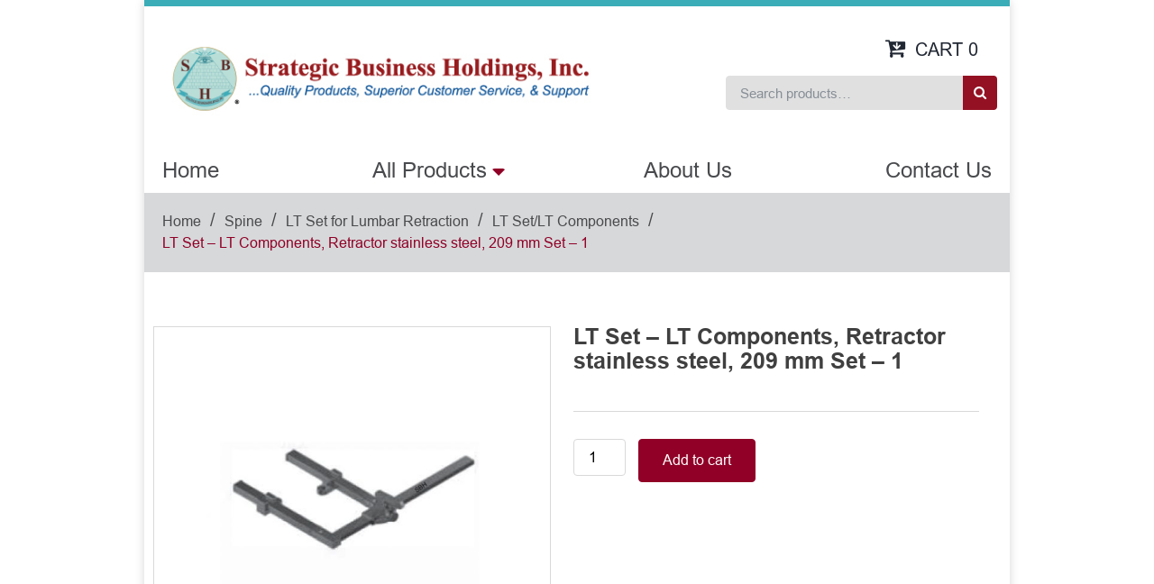

--- FILE ---
content_type: text/html; charset=UTF-8
request_url: https://sbhsurgical.com/product/lt-set-lt-components-retractor-stainless-steel-209-mmset-1/
body_size: 16548
content:
<!DOCTYPE html>
<html lang="en-US" class="no-js" >
    <head>
        <meta charset="UTF-8" />
        <meta name="viewport" content="width=device-width, initial-scale=1, shrink-to-fit=no">
        <meta charset="UTF-8">
        
        <link rel="preconnect" href="https://fonts.googleapis.com">
        <link rel="preconnect" href="https://fonts.gstatic.com" crossorigin>
        <script>(function(html){html.className = html.className.replace(/\bno-js\b/,'js')})(document.documentElement);</script>
<title>LT Set &#8211; LT Components, Retractor stainless steel, 209 mm Set &#8211; 1 &#8211; SBH Surgical</title>
<meta name='robots' content='max-image-preview:large' />
<link rel='dns-prefetch' href='//cdnjs.cloudflare.com' />
<link rel='dns-prefetch' href='//cdn.jsdelivr.net' />
<link rel='dns-prefetch' href='//maxcdn.bootstrapcdn.com' />
<link rel="alternate" type="application/rss+xml" title="SBH Surgical &raquo; Feed" href="https://sbhsurgical.com/feed/" />
<link rel="alternate" type="application/rss+xml" title="SBH Surgical &raquo; Comments Feed" href="https://sbhsurgical.com/comments/feed/" />
<link rel="alternate" title="oEmbed (JSON)" type="application/json+oembed" href="https://sbhsurgical.com/wp-json/oembed/1.0/embed?url=https%3A%2F%2Fsbhsurgical.com%2Fproduct%2Flt-set-lt-components-retractor-stainless-steel-209-mmset-1%2F" />
<link rel="alternate" title="oEmbed (XML)" type="text/xml+oembed" href="https://sbhsurgical.com/wp-json/oembed/1.0/embed?url=https%3A%2F%2Fsbhsurgical.com%2Fproduct%2Flt-set-lt-components-retractor-stainless-steel-209-mmset-1%2F&#038;format=xml" />
<style id='wp-img-auto-sizes-contain-inline-css' type='text/css'>
img:is([sizes=auto i],[sizes^="auto," i]){contain-intrinsic-size:3000px 1500px}
/*# sourceURL=wp-img-auto-sizes-contain-inline-css */
</style>

<style id='wp-emoji-styles-inline-css' type='text/css'>

	img.wp-smiley, img.emoji {
		display: inline !important;
		border: none !important;
		box-shadow: none !important;
		height: 1em !important;
		width: 1em !important;
		margin: 0 0.07em !important;
		vertical-align: -0.1em !important;
		background: none !important;
		padding: 0 !important;
	}
/*# sourceURL=wp-emoji-styles-inline-css */
</style>
<link rel='stylesheet' id='wp-block-library-css' href='https://sbhsurgical.com/wp-includes/css/dist/block-library/style.min.css?ver=6.9' type='text/css' media='all' />
<link rel='stylesheet' id='wc-blocks-style-css' href='https://sbhsurgical.com/wp-content/plugins/woocommerce/assets/client/blocks/wc-blocks.css?ver=wc-10.4.3' type='text/css' media='all' />
<style id='global-styles-inline-css' type='text/css'>
:root{--wp--preset--aspect-ratio--square: 1;--wp--preset--aspect-ratio--4-3: 4/3;--wp--preset--aspect-ratio--3-4: 3/4;--wp--preset--aspect-ratio--3-2: 3/2;--wp--preset--aspect-ratio--2-3: 2/3;--wp--preset--aspect-ratio--16-9: 16/9;--wp--preset--aspect-ratio--9-16: 9/16;--wp--preset--color--black: #000000;--wp--preset--color--cyan-bluish-gray: #abb8c3;--wp--preset--color--white: #ffffff;--wp--preset--color--pale-pink: #f78da7;--wp--preset--color--vivid-red: #cf2e2e;--wp--preset--color--luminous-vivid-orange: #ff6900;--wp--preset--color--luminous-vivid-amber: #fcb900;--wp--preset--color--light-green-cyan: #7bdcb5;--wp--preset--color--vivid-green-cyan: #00d084;--wp--preset--color--pale-cyan-blue: #8ed1fc;--wp--preset--color--vivid-cyan-blue: #0693e3;--wp--preset--color--vivid-purple: #9b51e0;--wp--preset--gradient--vivid-cyan-blue-to-vivid-purple: linear-gradient(135deg,rgb(6,147,227) 0%,rgb(155,81,224) 100%);--wp--preset--gradient--light-green-cyan-to-vivid-green-cyan: linear-gradient(135deg,rgb(122,220,180) 0%,rgb(0,208,130) 100%);--wp--preset--gradient--luminous-vivid-amber-to-luminous-vivid-orange: linear-gradient(135deg,rgb(252,185,0) 0%,rgb(255,105,0) 100%);--wp--preset--gradient--luminous-vivid-orange-to-vivid-red: linear-gradient(135deg,rgb(255,105,0) 0%,rgb(207,46,46) 100%);--wp--preset--gradient--very-light-gray-to-cyan-bluish-gray: linear-gradient(135deg,rgb(238,238,238) 0%,rgb(169,184,195) 100%);--wp--preset--gradient--cool-to-warm-spectrum: linear-gradient(135deg,rgb(74,234,220) 0%,rgb(151,120,209) 20%,rgb(207,42,186) 40%,rgb(238,44,130) 60%,rgb(251,105,98) 80%,rgb(254,248,76) 100%);--wp--preset--gradient--blush-light-purple: linear-gradient(135deg,rgb(255,206,236) 0%,rgb(152,150,240) 100%);--wp--preset--gradient--blush-bordeaux: linear-gradient(135deg,rgb(254,205,165) 0%,rgb(254,45,45) 50%,rgb(107,0,62) 100%);--wp--preset--gradient--luminous-dusk: linear-gradient(135deg,rgb(255,203,112) 0%,rgb(199,81,192) 50%,rgb(65,88,208) 100%);--wp--preset--gradient--pale-ocean: linear-gradient(135deg,rgb(255,245,203) 0%,rgb(182,227,212) 50%,rgb(51,167,181) 100%);--wp--preset--gradient--electric-grass: linear-gradient(135deg,rgb(202,248,128) 0%,rgb(113,206,126) 100%);--wp--preset--gradient--midnight: linear-gradient(135deg,rgb(2,3,129) 0%,rgb(40,116,252) 100%);--wp--preset--font-size--small: 13px;--wp--preset--font-size--medium: 20px;--wp--preset--font-size--large: 36px;--wp--preset--font-size--x-large: 42px;--wp--preset--spacing--20: 0.44rem;--wp--preset--spacing--30: 0.67rem;--wp--preset--spacing--40: 1rem;--wp--preset--spacing--50: 1.5rem;--wp--preset--spacing--60: 2.25rem;--wp--preset--spacing--70: 3.38rem;--wp--preset--spacing--80: 5.06rem;--wp--preset--shadow--natural: 6px 6px 9px rgba(0, 0, 0, 0.2);--wp--preset--shadow--deep: 12px 12px 50px rgba(0, 0, 0, 0.4);--wp--preset--shadow--sharp: 6px 6px 0px rgba(0, 0, 0, 0.2);--wp--preset--shadow--outlined: 6px 6px 0px -3px rgb(255, 255, 255), 6px 6px rgb(0, 0, 0);--wp--preset--shadow--crisp: 6px 6px 0px rgb(0, 0, 0);}:where(.is-layout-flex){gap: 0.5em;}:where(.is-layout-grid){gap: 0.5em;}body .is-layout-flex{display: flex;}.is-layout-flex{flex-wrap: wrap;align-items: center;}.is-layout-flex > :is(*, div){margin: 0;}body .is-layout-grid{display: grid;}.is-layout-grid > :is(*, div){margin: 0;}:where(.wp-block-columns.is-layout-flex){gap: 2em;}:where(.wp-block-columns.is-layout-grid){gap: 2em;}:where(.wp-block-post-template.is-layout-flex){gap: 1.25em;}:where(.wp-block-post-template.is-layout-grid){gap: 1.25em;}.has-black-color{color: var(--wp--preset--color--black) !important;}.has-cyan-bluish-gray-color{color: var(--wp--preset--color--cyan-bluish-gray) !important;}.has-white-color{color: var(--wp--preset--color--white) !important;}.has-pale-pink-color{color: var(--wp--preset--color--pale-pink) !important;}.has-vivid-red-color{color: var(--wp--preset--color--vivid-red) !important;}.has-luminous-vivid-orange-color{color: var(--wp--preset--color--luminous-vivid-orange) !important;}.has-luminous-vivid-amber-color{color: var(--wp--preset--color--luminous-vivid-amber) !important;}.has-light-green-cyan-color{color: var(--wp--preset--color--light-green-cyan) !important;}.has-vivid-green-cyan-color{color: var(--wp--preset--color--vivid-green-cyan) !important;}.has-pale-cyan-blue-color{color: var(--wp--preset--color--pale-cyan-blue) !important;}.has-vivid-cyan-blue-color{color: var(--wp--preset--color--vivid-cyan-blue) !important;}.has-vivid-purple-color{color: var(--wp--preset--color--vivid-purple) !important;}.has-black-background-color{background-color: var(--wp--preset--color--black) !important;}.has-cyan-bluish-gray-background-color{background-color: var(--wp--preset--color--cyan-bluish-gray) !important;}.has-white-background-color{background-color: var(--wp--preset--color--white) !important;}.has-pale-pink-background-color{background-color: var(--wp--preset--color--pale-pink) !important;}.has-vivid-red-background-color{background-color: var(--wp--preset--color--vivid-red) !important;}.has-luminous-vivid-orange-background-color{background-color: var(--wp--preset--color--luminous-vivid-orange) !important;}.has-luminous-vivid-amber-background-color{background-color: var(--wp--preset--color--luminous-vivid-amber) !important;}.has-light-green-cyan-background-color{background-color: var(--wp--preset--color--light-green-cyan) !important;}.has-vivid-green-cyan-background-color{background-color: var(--wp--preset--color--vivid-green-cyan) !important;}.has-pale-cyan-blue-background-color{background-color: var(--wp--preset--color--pale-cyan-blue) !important;}.has-vivid-cyan-blue-background-color{background-color: var(--wp--preset--color--vivid-cyan-blue) !important;}.has-vivid-purple-background-color{background-color: var(--wp--preset--color--vivid-purple) !important;}.has-black-border-color{border-color: var(--wp--preset--color--black) !important;}.has-cyan-bluish-gray-border-color{border-color: var(--wp--preset--color--cyan-bluish-gray) !important;}.has-white-border-color{border-color: var(--wp--preset--color--white) !important;}.has-pale-pink-border-color{border-color: var(--wp--preset--color--pale-pink) !important;}.has-vivid-red-border-color{border-color: var(--wp--preset--color--vivid-red) !important;}.has-luminous-vivid-orange-border-color{border-color: var(--wp--preset--color--luminous-vivid-orange) !important;}.has-luminous-vivid-amber-border-color{border-color: var(--wp--preset--color--luminous-vivid-amber) !important;}.has-light-green-cyan-border-color{border-color: var(--wp--preset--color--light-green-cyan) !important;}.has-vivid-green-cyan-border-color{border-color: var(--wp--preset--color--vivid-green-cyan) !important;}.has-pale-cyan-blue-border-color{border-color: var(--wp--preset--color--pale-cyan-blue) !important;}.has-vivid-cyan-blue-border-color{border-color: var(--wp--preset--color--vivid-cyan-blue) !important;}.has-vivid-purple-border-color{border-color: var(--wp--preset--color--vivid-purple) !important;}.has-vivid-cyan-blue-to-vivid-purple-gradient-background{background: var(--wp--preset--gradient--vivid-cyan-blue-to-vivid-purple) !important;}.has-light-green-cyan-to-vivid-green-cyan-gradient-background{background: var(--wp--preset--gradient--light-green-cyan-to-vivid-green-cyan) !important;}.has-luminous-vivid-amber-to-luminous-vivid-orange-gradient-background{background: var(--wp--preset--gradient--luminous-vivid-amber-to-luminous-vivid-orange) !important;}.has-luminous-vivid-orange-to-vivid-red-gradient-background{background: var(--wp--preset--gradient--luminous-vivid-orange-to-vivid-red) !important;}.has-very-light-gray-to-cyan-bluish-gray-gradient-background{background: var(--wp--preset--gradient--very-light-gray-to-cyan-bluish-gray) !important;}.has-cool-to-warm-spectrum-gradient-background{background: var(--wp--preset--gradient--cool-to-warm-spectrum) !important;}.has-blush-light-purple-gradient-background{background: var(--wp--preset--gradient--blush-light-purple) !important;}.has-blush-bordeaux-gradient-background{background: var(--wp--preset--gradient--blush-bordeaux) !important;}.has-luminous-dusk-gradient-background{background: var(--wp--preset--gradient--luminous-dusk) !important;}.has-pale-ocean-gradient-background{background: var(--wp--preset--gradient--pale-ocean) !important;}.has-electric-grass-gradient-background{background: var(--wp--preset--gradient--electric-grass) !important;}.has-midnight-gradient-background{background: var(--wp--preset--gradient--midnight) !important;}.has-small-font-size{font-size: var(--wp--preset--font-size--small) !important;}.has-medium-font-size{font-size: var(--wp--preset--font-size--medium) !important;}.has-large-font-size{font-size: var(--wp--preset--font-size--large) !important;}.has-x-large-font-size{font-size: var(--wp--preset--font-size--x-large) !important;}
/*# sourceURL=global-styles-inline-css */
</style>

<style id='classic-theme-styles-inline-css' type='text/css'>
/*! This file is auto-generated */
.wp-block-button__link{color:#fff;background-color:#32373c;border-radius:9999px;box-shadow:none;text-decoration:none;padding:calc(.667em + 2px) calc(1.333em + 2px);font-size:1.125em}.wp-block-file__button{background:#32373c;color:#fff;text-decoration:none}
/*# sourceURL=/wp-includes/css/classic-themes.min.css */
</style>
<link rel='stylesheet' id='contact-form-7-css' href='https://sbhsurgical.com/wp-content/plugins/contact-form-7/includes/css/styles.css?ver=6.1.4' type='text/css' media='all' />
<style id='contact-form-7-inline-css' type='text/css'>
.wpcf7 .wpcf7-recaptcha iframe {margin-bottom: 0;}.wpcf7 .wpcf7-recaptcha[data-align="center"] > div {margin: 0 auto;}.wpcf7 .wpcf7-recaptcha[data-align="right"] > div {margin: 0 0 0 auto;}
/*# sourceURL=contact-form-7-inline-css */
</style>
<link rel='stylesheet' id='woocommerce-layout-css' href='https://sbhsurgical.com/wp-content/plugins/woocommerce/assets/css/woocommerce-layout.css?ver=10.4.3' type='text/css' media='all' />
<link rel='stylesheet' id='woocommerce-smallscreen-css' href='https://sbhsurgical.com/wp-content/plugins/woocommerce/assets/css/woocommerce-smallscreen.css?ver=10.4.3' type='text/css' media='only screen and (max-width: 768px)' />
<link rel='stylesheet' id='woocommerce-general-css' href='https://sbhsurgical.com/wp-content/plugins/woocommerce/assets/css/woocommerce.css?ver=10.4.3' type='text/css' media='all' />
<style id='woocommerce-inline-inline-css' type='text/css'>
.woocommerce form .form-row .required { visibility: visible; }
/*# sourceURL=woocommerce-inline-inline-css */
</style>
<link rel='stylesheet' id='wpcf7-redirect-script-frontend-css' href='https://sbhsurgical.com/wp-content/plugins/wpcf7-redirect/build/assets/frontend-script.css?ver=2c532d7e2be36f6af233' type='text/css' media='all' />
<link rel='stylesheet' id='sbhsurgical-style-css' href='https://sbhsurgical.com/wp-content/themes/sbhsurgical/style.css?ver=6.9' type='text/css' media='all' />
<link rel='stylesheet' id='font-awesome-theme-style-css' href='https://maxcdn.bootstrapcdn.com/font-awesome/4.7.0/css/font-awesome.min.css?ver=6.9' type='text/css' media='all' />
<link rel='stylesheet' id='bootstrap-theme-style-css' href='https://sbhsurgical.com/wp-content/themes/sbhsurgical/css/bootstrap.min.css?ver=6.9' type='text/css' media='all' />
<link rel='stylesheet' id='owl-theme-style-css' href='https://sbhsurgical.com/wp-content/themes/sbhsurgical/css/owl.carousel.min.css?ver=6.9' type='text/css' media='all' />
<link rel='stylesheet' id='owl.theme.default-theme-theme-style-css' href='https://sbhsurgical.com/wp-content/themes/sbhsurgical/css/owl.theme.default.min.css?ver=6.9' type='text/css' media='all' />
<link rel='stylesheet' id='dropdown-effects-style-css' href='https://sbhsurgical.com/wp-content/themes/sbhsurgical/webslidemenu/dropdown-effects/fade-down.css?ver=6.9' type='text/css' media='all' />
<link rel='stylesheet' id='webslidemenu-style-css' href='https://sbhsurgical.com/wp-content/themes/sbhsurgical/webslidemenu/webslidemenu.css?ver=6.9' type='text/css' media='all' />
<link rel='stylesheet' id='style-theme-style-css' href='https://sbhsurgical.com/wp-content/themes/sbhsurgical/css/style.css?ver=6.9' type='text/css' media='all' />
<link rel='stylesheet' id='responsive-theme-style-css' href='https://sbhsurgical.com/wp-content/themes/sbhsurgical/css/responsive.css?ver=6.9' type='text/css' media='all' />
<link rel='stylesheet' id='slick-css' href='https://sbhsurgical.com/wp-content/plugins/woo-product-gallery-slider/assets/css/slick.css?ver=2.3.22' type='text/css' media='all' />
<link rel='stylesheet' id='slick-theme-css' href='https://sbhsurgical.com/wp-content/plugins/woo-product-gallery-slider/assets/css/slick-theme.css?ver=2.3.22' type='text/css' media='all' />
<link rel='stylesheet' id='fancybox-css' href='https://sbhsurgical.com/wp-content/plugins/woo-product-gallery-slider/assets/css/jquery.fancybox.min.css?ver=2.3.22' type='text/css' media='all' />
<style id='fancybox-inline-css' type='text/css'>

					.wpgs-nav .slick-track {
						transform: inherit !important;
					}
				
					.wpgs-dots {
						display:none;
					}
				.wpgs-for .slick-slide{cursor:pointer;}
/*# sourceURL=fancybox-inline-css */
</style>
<link rel='stylesheet' id='flaticon-wpgs-css' href='https://sbhsurgical.com/wp-content/plugins/woo-product-gallery-slider/assets/css/font/flaticon.css?ver=2.3.22' type='text/css' media='all' />
<link rel='stylesheet' id='rvpplugin-slick-css' href='https://sbhsurgical.com/wp-content/plugins/recently-viewed-products/slick/slick.css?ver=1769917223' type='text/css' media='all' />
<link rel='stylesheet' id='rvpplugin-slick-theme-css' href='https://sbhsurgical.com/wp-content/plugins/recently-viewed-products/slick/slick-theme.css?ver=1769917223' type='text/css' media='all' />
<link rel='stylesheet' id='rvpplugin-frontend-css' href='https://sbhsurgical.com/wp-content/plugins/recently-viewed-products/frontend/css/rvpplugin-frontend-style.css?ver=1769917223' type='text/css' media='all' />
<script type="text/javascript" src="https://sbhsurgical.com/wp-includes/js/jquery/jquery.min.js?ver=3.7.1" id="jquery-core-js"></script>
<script type="text/javascript" src="https://sbhsurgical.com/wp-includes/js/jquery/jquery-migrate.min.js?ver=3.4.1" id="jquery-migrate-js"></script>
<script type="text/javascript" src="https://sbhsurgical.com/wp-content/plugins/woocommerce/assets/js/jquery-blockui/jquery.blockUI.min.js?ver=2.7.0-wc.10.4.3" id="wc-jquery-blockui-js" defer="defer" data-wp-strategy="defer"></script>
<script type="text/javascript" id="wc-add-to-cart-js-extra">
/* <![CDATA[ */
var wc_add_to_cart_params = {"ajax_url":"/wp-admin/admin-ajax.php","wc_ajax_url":"/?wc-ajax=%%endpoint%%","i18n_view_cart":"View cart","cart_url":"https://sbhsurgical.com/cart/","is_cart":"","cart_redirect_after_add":"no"};
//# sourceURL=wc-add-to-cart-js-extra
/* ]]> */
</script>
<script type="text/javascript" src="https://sbhsurgical.com/wp-content/plugins/woocommerce/assets/js/frontend/add-to-cart.min.js?ver=10.4.3" id="wc-add-to-cart-js" defer="defer" data-wp-strategy="defer"></script>
<script type="text/javascript" id="wc-single-product-js-extra">
/* <![CDATA[ */
var wc_single_product_params = {"i18n_required_rating_text":"Please select a rating","i18n_rating_options":["1 of 5 stars","2 of 5 stars","3 of 5 stars","4 of 5 stars","5 of 5 stars"],"i18n_product_gallery_trigger_text":"View full-screen image gallery","review_rating_required":"yes","flexslider":{"rtl":false,"animation":"slide","smoothHeight":true,"directionNav":false,"controlNav":"thumbnails","slideshow":false,"animationSpeed":500,"animationLoop":false,"allowOneSlide":false},"zoom_enabled":"","zoom_options":[],"photoswipe_enabled":"","photoswipe_options":{"shareEl":false,"closeOnScroll":false,"history":false,"hideAnimationDuration":0,"showAnimationDuration":0},"flexslider_enabled":""};
//# sourceURL=wc-single-product-js-extra
/* ]]> */
</script>
<script type="text/javascript" src="https://sbhsurgical.com/wp-content/plugins/woocommerce/assets/js/frontend/single-product.min.js?ver=10.4.3" id="wc-single-product-js" defer="defer" data-wp-strategy="defer"></script>
<script type="text/javascript" src="https://sbhsurgical.com/wp-content/plugins/woocommerce/assets/js/js-cookie/js.cookie.min.js?ver=2.1.4-wc.10.4.3" id="wc-js-cookie-js" defer="defer" data-wp-strategy="defer"></script>
<script type="text/javascript" id="woocommerce-js-extra">
/* <![CDATA[ */
var woocommerce_params = {"ajax_url":"/wp-admin/admin-ajax.php","wc_ajax_url":"/?wc-ajax=%%endpoint%%","i18n_password_show":"Show password","i18n_password_hide":"Hide password"};
//# sourceURL=woocommerce-js-extra
/* ]]> */
</script>
<script type="text/javascript" src="https://sbhsurgical.com/wp-content/plugins/woocommerce/assets/js/frontend/woocommerce.min.js?ver=10.4.3" id="woocommerce-js" defer="defer" data-wp-strategy="defer"></script>
<script type="text/javascript" id="wpso-front-scripts-js-extra">
/* <![CDATA[ */
var wpso = {"ajaxurl":"https://sbhsurgical.com/wp-admin/admin-ajax.php","nonce":"9374139171","user_items":[]};
//# sourceURL=wpso-front-scripts-js-extra
/* ]]> */
</script>
<script type="text/javascript" src="https://sbhsurgical.com/wp-content/plugins/wp-sort-order/js/front-scripts.js?ver=2026020340" id="wpso-front-scripts-js"></script>
<link rel="https://api.w.org/" href="https://sbhsurgical.com/wp-json/" /><link rel="alternate" title="JSON" type="application/json" href="https://sbhsurgical.com/wp-json/wp/v2/product/4834" /><link rel="EditURI" type="application/rsd+xml" title="RSD" href="https://sbhsurgical.com/xmlrpc.php?rsd" />
<meta name="generator" content="WordPress 6.9" />
<meta name="generator" content="WooCommerce 10.4.3" />
<link rel="canonical" href="https://sbhsurgical.com/product/lt-set-lt-components-retractor-stainless-steel-209-mmset-1/" />
<link rel='shortlink' href='https://sbhsurgical.com/?p=4834' />
<script type="text/javascript">var ajaxurl = "https://sbhsurgical.com/wp-admin/admin-ajax.php";</script>	<noscript><style>.woocommerce-product-gallery{ opacity: 1 !important; }</style></noscript>
	<style type="text/css">.wpgs-for .slick-arrow::before,.wpgs-nav .slick-prev::before, .wpgs-nav .slick-next::before{color:#000;}.fancybox-bg{background-color:rgba(10,0,0,0.75);}.fancybox-caption,.fancybox-infobar{color:#fff;}.wpgs-nav .slick-slide{border-color:transparent}.wpgs-nav .slick-current{border-color:#000}.wpgs-video-wrapper{min-height:500px;}</style><link rel="icon" href="https://sbhsurgical.com/wp-content/uploads/2022/06/fab-icon-1.jpg" sizes="32x32" />
<link rel="icon" href="https://sbhsurgical.com/wp-content/uploads/2022/06/fab-icon-1.jpg" sizes="192x192" />
<link rel="apple-touch-icon" href="https://sbhsurgical.com/wp-content/uploads/2022/06/fab-icon-1.jpg" />
<meta name="msapplication-TileImage" content="https://sbhsurgical.com/wp-content/uploads/2022/06/fab-icon-1.jpg" />
        <script type="text/javascript" src="https://cdnjs.cloudflare.com/ajax/libs/jquery-cookie/1.4.1/jquery.cookie.min.js"></script>
    <link rel='stylesheet' id='pdfemb_embed_pdf_css-css' href='https://sbhsurgical.com/wp-content/plugins/pdf-embedder/assets/css/pdfemb.min.css?ver=4.9.3' type='text/css' media='all' />
</head>
    
<body class="wp-singular product-template-default single single-product postid-4834 wp-theme-sbhsurgical woocommerce theme-sbhsurgical woocommerce-page woocommerce-no-js no-sidebar">
<!-- header -->
<div class="body-outline">
<header>
    <div class="header-top-sec">
        <div class="container">
            <div class="headertop-wrap">
                <div class="head-topleft">
                    
                        <a href="https://sbhsurgical.com/" title="SBH Surgical" >
                      <!-- <img src="https://sbhsurgical.com/wp-content/themes/sbhsurgical/images/SBH-Logo_Out-2.svg" alt="" class="img-responsive">  -->
                     <!--  <svg xmlns="https://sbhsurgical.com/wp-content/themes/sbhsurgical/images/SBH-Logo_Out-2.svg" width="500" height="106"> -->
                     <!-- <embed id="E" src="https://sbhsurgical.com/wp-content/themes/sbhsurgical/images/SBH-Logo_Out-2.svg"/> -->
                           <img  src="http://sbhsurgical.com/wp-content/uploads/2021/09/SBH-Logo_Out-2.jpg" alt="SBH Surgical" class="img-responsive">
                     
                        </a>
                     
                                            <!-- <a href="#"><img src="https://sbhsurgical.com/wp-content/themes/sbhsurgical/images/logo.png" alt=""></a> -->
                </div>
                <div class="head-topright">
                    <ul class="shop-lists">
                        <!-- <li><a href="#"><i class="logout-icon"></i><i class="fa fa-user"></i>Login</a></li> -->
                        <li><a class="cart-customlocation" href="" title="View your shopping cart"><i class="fa fa-cart-arrow-down"></i>Cart <span>0</span></a>
                            <!-- <a href="#"><i class="fa fa-cart-arrow-down"></i>Cart <span>0</span></a> --></li>
                    </ul>
                    <div class="topsearch-sec">
                        

                            <form role="search" method="get" class="woocommerce-product-search" action="https://sbhsurgical.com">
                                <div class="input-group">
                                
                                <input type="search" id="woocommerce-product-search-field-0 " class="search-field form-control" placeholder="Search products…" value="" name="s">
                                <!-- <button type="submit" value="Search">Search</button> -->
                                <span class="input-group-btn">
                            <button class="btn btn-default searchsubmit" type="submit"><i class="fa fa-search"></i></button>
                          </span>
                                <input type="hidden" name="post_type" value="product">
                                </div>
                            </form>
                          <!-- <input type="text" class="form-control" placeholder="How can we help you?">
                          <span class="input-group-btn">
                            <button class="btn btn-default searchsubmit" type="button"><i class="fa fa-search"></i></button>
                          </span> -->
                        
                    </div>
                </div>
            </div>
        </div>
    </div>

    <div class="header-bottom-sec">
        <div class="container">
            <div class="nav-sec">
                <nav class="wsmenu clearfix">
                                                    
                                        <ul id="menu-main" class="wsmenu-list"><li id="menu-item-65" class="menu-item menu-item-type-custom menu-item-object-custom menu-item-home menu-item-65"><a href="http://sbhsurgical.com/">Home</a></li>
<li id="menu-item-62" class="menu-item menu-item-type-post_type menu-item-object-page menu-item-has-children current_page_parent menu-item-62"><a href="https://sbhsurgical.com/all-products/">All Products <span></span></a>
<ul class="sub-menu">
	<li id="menu-item-8413" class="menu-item menu-item-type-taxonomy menu-item-object-product_cat menu-item-8413"><a href="https://sbhsurgical.com/product-category/arthroscopy/">Arthroscopy</a></li>
	<li id="menu-item-172" class="menu-item menu-item-type-taxonomy menu-item-object-product_cat menu-item-172"><a href="https://sbhsurgical.com/product-category/bariatric/">Bariatric</a></li>
	<li id="menu-item-392" class="menu-item menu-item-type-taxonomy menu-item-object-product_cat menu-item-392"><a href="https://sbhsurgical.com/product-category/bipolar-instruments/">Bipolar Instruments</a></li>
	<li id="menu-item-393" class="menu-item menu-item-type-taxonomy menu-item-object-product_cat menu-item-393"><a href="https://sbhsurgical.com/product-category/black-series-microsurgical-forceps/">Black Series TM Microsurgical forceps</a></li>
	<li id="menu-item-394" class="menu-item menu-item-type-taxonomy menu-item-object-product_cat menu-item-394"><a href="https://sbhsurgical.com/product-category/cardiovascular-and-thoracic/">Cardiovascular and Thoracic</a></li>
	<li id="menu-item-395" class="menu-item menu-item-type-taxonomy menu-item-object-product_cat menu-item-395"><a href="https://sbhsurgical.com/product-category/ent/">ENT</a></li>
	<li id="menu-item-396" class="menu-item menu-item-type-taxonomy menu-item-object-product_cat menu-item-396"><a href="https://sbhsurgical.com/product-category/hip-and-knee/">Hip and Knee</a></li>
	<li id="menu-item-811" class="menu-item menu-item-type-taxonomy menu-item-object-product_cat menu-item-811"><a href="https://sbhsurgical.com/product-category/instrument-holder/">Instrument Holder</a></li>
	<li id="menu-item-398" class="menu-item menu-item-type-taxonomy menu-item-object-product_cat menu-item-398"><a href="https://sbhsurgical.com/product-category/laminectomy/">Laminectomy Surgical Instruments</a></li>
	<li id="menu-item-399" class="menu-item menu-item-type-taxonomy menu-item-object-product_cat menu-item-399"><a href="https://sbhsurgical.com/product-category/bariatric/laparoscopy-1/">Laparoscopy</a></li>
	<li id="menu-item-400" class="menu-item menu-item-type-taxonomy menu-item-object-product_cat menu-item-400"><a href="https://sbhsurgical.com/product-category/liposuction/">Liposuction</a></li>
	<li id="menu-item-401" class="menu-item menu-item-type-taxonomy menu-item-object-product_cat menu-item-401"><a href="https://sbhsurgical.com/product-category/mammoplasty-fiber-optic-retractors/">Mammoplasty Fiber Optic Retractors</a></li>
	<li id="menu-item-7652" class="menu-item menu-item-type-taxonomy menu-item-object-product_cat menu-item-7652"><a href="https://sbhsurgical.com/product-category/neonatal-pediatric-instruments/">Neonatal Pediatric Instruments</a></li>
	<li id="menu-item-8421" class="menu-item menu-item-type-taxonomy menu-item-object-product_cat menu-item-8421"><a href="https://sbhsurgical.com/product-category/neuro/">Neuro</a></li>
	<li id="menu-item-8422" class="menu-item menu-item-type-taxonomy menu-item-object-product_cat menu-item-8422"><a href="https://sbhsurgical.com/product-category/ob-gyn/">OB-GYN</a></li>
	<li id="menu-item-8423" class="menu-item menu-item-type-taxonomy menu-item-object-product_cat menu-item-8423"><a href="https://sbhsurgical.com/product-category/ophthalmic-instruments/">Ophthalmic Instruments</a></li>
	<li id="menu-item-8412" class="menu-item menu-item-type-taxonomy menu-item-object-product_cat menu-item-8412"><a href="https://sbhsurgical.com/product-category/orthopedics/">Orthopedics</a></li>
	<li id="menu-item-8414" class="menu-item menu-item-type-taxonomy menu-item-object-product_cat menu-item-8414"><a href="https://sbhsurgical.com/product-category/retractors-2/">Surgical Retractors</a></li>
	<li id="menu-item-8418" class="menu-item menu-item-type-taxonomy menu-item-object-product_cat current-product-ancestor menu-item-8418"><a href="https://sbhsurgical.com/product-category/spine/">Spine</a></li>
	<li id="menu-item-8562" class="menu-item menu-item-type-taxonomy menu-item-object-product_cat menu-item-8562"><a href="https://sbhsurgical.com/product-category/sterile-single-use/">Sterile Single Use Instruments</a></li>
	<li id="menu-item-12802" class="menu-item menu-item-type-taxonomy menu-item-object-product_cat menu-item-12802"><a href="https://sbhsurgical.com/product-category/sterilization-containers/">Sterilization Containers</a></li>
	<li id="menu-item-14763" class="menu-item menu-item-type-taxonomy menu-item-object-product_cat menu-item-14763"><a href="https://sbhsurgical.com/product-category/surgical-grade-spoons/">Surgical Grade Spoons</a></li>
	<li id="menu-item-14757" class="menu-item menu-item-type-taxonomy menu-item-object-product_cat menu-item-14757"><a href="https://sbhsurgical.com/product-category/thyroid-retractor/">Thyroid Retractor</a></li>
	<li id="menu-item-8424" class="menu-item menu-item-type-taxonomy menu-item-object-product_cat menu-item-8424"><a href="https://sbhsurgical.com/product-category/transplant-retractor-systems/">Transplant Retractor Systems</a></li>
	<li id="menu-item-14476" class="menu-item menu-item-type-taxonomy menu-item-object-product_cat menu-item-14476"><a href="https://sbhsurgical.com/product-category/urology/">Urology</a></li>
	<li id="menu-item-19606" class="menu-item menu-item-type-taxonomy menu-item-object-product_cat menu-item-19606"><a href="https://sbhsurgical.com/product-category/instrument-care/">Instrument Care (IFU)</a></li>
</ul>
</li>
<li id="menu-item-63" class="menu-item menu-item-type-post_type menu-item-object-page menu-item-63"><a href="https://sbhsurgical.com/about-us/">About Us</a></li>
<li id="menu-item-61" class="menu-item menu-item-type-post_type menu-item-object-page menu-item-61"><a href="https://sbhsurgical.com/contact-us/">Contact Us</a></li>
</ul>                               
                                                <!-- <ul class="wsmenu-list">
                                <li aria-haspopup="true"><a href="#" class="active">Home</a></li>
                                <li aria-haspopup="true"><a href="#">All Products <span></span></a></li>
                                <li aria-haspopup="true"><a href="#">About Us </a></li>
                                <li aria-haspopup="true"><a href="#">Contact Us </a></li>
                        </ul> -->
                </nav>          
            </div>
        </div>
    </div>
        
</header>
	<div id="primary" class="content-area"><main id="main" class="site-main" role="main"><section class="breadcrumb-sec">
        	<div class="container">
            <div class="row">
                
                <div class="col-md-12 col-sm-12"><ul class="breadcr-nav"><li><a href="https://sbhsurgical.com">Home</a></li><li class="menu-divider">/</li><li><a href="https://sbhsurgical.com/product-category/spine/">Spine</a></li><li class="menu-divider">/</li><li><a href="https://sbhsurgical.com/product-category/spine/lt-set-for-lumbar-retraction/">LT Set for Lumbar Retraction</a></li><li class="menu-divider">/</li><li><a href="https://sbhsurgical.com/product-category/spine/lt-set-for-lumbar-retraction/lt-set-lt-components/">LT Set/LT Components</a></li><li class="menu-divider">/</li><li>LT Set &#8211; LT Components, Retractor stainless steel, 209 mm Set &#8211; 1</li></ul></div>
            </div>
        	</div>
    		</section>
					
			<div class="woocommerce-notices-wrapper"></div>
<div id="product-4834" class="product type-product post-4834 status-publish first instock product_cat-lt-set-lt-components has-post-thumbnail shipping-taxable purchasable product-type-simple">
	<section class="product-details-sec">
		<div class="container">
			<div class="row">
				<!-- <div class="col-md-6 col-lg-6 col-sm-12 "> -->
					
<div class="woo-product-gallery-slider woocommerce-product-gallery wpgs--with-images images"  >

		<div class="wpgs-for"><div class="woocommerce-product-gallery__image single-product-main-image"><a class="wpgs-lightbox-icon" data-caption="LTSet2" data-fancybox="wpgs-lightbox"  href="https://sbhsurgical.com/wp-content/uploads/2021/11/LTSet2.jpg"     data-mobile=["clickContent:close","clickSlide:close"] 	data-click-slide="close" 	data-animation-effect="fade" 	data-loop="true"     data-infobar="true"     data-hash="false" ><img width="600" height="600" src="https://sbhsurgical.com/wp-content/uploads/2021/11/LTSet2-600x600.jpg" class="woocommerce-product-gallery__image attachment-shop_single size-shop_single wp-post-image" alt="" data-zoom_src="https://sbhsurgical.com/wp-content/uploads/2021/11/LTSet2.jpg" data-large_image="https://sbhsurgical.com/wp-content/uploads/2021/11/LTSet2.jpg" data-o_img="https://sbhsurgical.com/wp-content/uploads/2021/11/LTSet2-600x600.jpg" data-zoom-image="https://sbhsurgical.com/wp-content/uploads/2021/11/LTSet2.jpg" decoding="async" fetchpriority="high" srcset="https://sbhsurgical.com/wp-content/uploads/2021/11/LTSet2-600x600.jpg 600w, https://sbhsurgical.com/wp-content/uploads/2021/11/LTSet2-300x300.jpg 300w, https://sbhsurgical.com/wp-content/uploads/2021/11/LTSet2-100x100.jpg 100w, https://sbhsurgical.com/wp-content/uploads/2021/11/LTSet2-150x150.jpg 150w, https://sbhsurgical.com/wp-content/uploads/2021/11/LTSet2.jpg 602w" sizes="(max-width: 709px) 85vw, (max-width: 909px) 67vw, (max-width: 984px) 61vw, (max-width: 1362px) 45vw, 600px" /></a></div></div>
</div>
				<!-- </div>
				<div class="col-md-6 col-lg-6 col-sm-12"> -->
						<div class="summary entry-summary shop-details-right">
							<div class="shop-top-sec"><h1 class="product_title entry-title prodcut-name">LT Set &#8211; LT Components, Retractor stainless steel, 209 mm Set &#8211; 1</h1></div><div class="shop-mid-sec">
                            <div class="product-shop-block">
	
	<form class="cart" action="https://sbhsurgical.com/product/lt-set-lt-components-retractor-stainless-steel-209-mmset-1/" method="post" enctype='multipart/form-data'>
		<input type="hidden" id="hidden_field" name="variation_image" class="variation_image" value="">			<div class="quantity">
				<label class="screen-reader-text" for="quantity_697ecb27af623">LT Set - LT Components, Retractor stainless steel, 209 mm Set - 1 quantity</label>
		<input
			type="number"
			id="quantity_697ecb27af623"
			class="input-text qty text"
			step="1"
			min="1"
			max=""
			name="quantity"
			value="1"
			title="Qty"
			size="4"
			placeholder=""
			inputmode="numeric" />
			</div>
				<button type="submit" name="add-to-cart" value="4834" class="single_add_to_cart_button button alt">Add to cart</button> 

		

			</form>

	
<div class="prosmall-desc"></div></div></div>						<!-- </div> -->
					 			
					</div>
				</div>
        	</div>
    	</section>

    	

    	<!-- product-tab-sec -->
    <!-- <section class="product-tab-sec">
		<div class="container">
			<div class="row">
				<div class="col-md-12">
															<div class="pdf-sec">
						<a href="https://sbhsurgical.com/wp-content/uploads/2021/10/SBH-LT-Set-for-Lumbar-Retraction_web-1.pdf" target='_blank'>
							<div class="pdf-icon"><img src="https://sbhsurgical.com/wp-content/themes/sbhsurgical/images/pdf-icon.png"></div>
							<div class="pdf-download">
								<div>
									<span class="p-d-f">PDF</span>
									<span class="down-">Download</span>
								</div>
							</div>
						</a>
					</div>
									
					
					<div class="pr-desc-sec">
						<div class="pr-desc-inner">
						<h1 class="prdesc-title">Product <span>Details</span></h1>
													</div>
					</div>
					
				</div>
			</div>
		</div>
	</section> --> 

	<section class="product-tab-sec">
		<div class="container">
			<div class="row">
	<div class="woocommerce-tabs wc-tabs-wrapper">
		<ul class="tabs wc-tabs" role="tablist">
							<li class="test_tab_tab" id="tab-title-test_tab" role="tab" aria-controls="tab-test_tab">
					<a href="#tab-test_tab">
						View PDF					</a>
				</li>
					</ul>
					<div class="woocommerce-Tabs-panel woocommerce-Tabs-panel--test_tab panel entry-content wc-tab" id="tab-test_tab" role="tabpanel" aria-labelledby="tab-title-test_tab">
				<div class="row">
                <div class="col-md-9"><div class="pfd-content"><a href="https://sbhsurgical.com/wp-content/uploads/2021/10/SBH-LT-Set-for-Lumbar-Retraction_web-1.pdf" class="pdfemb-viewer" style="" data-width="max" data-height="max" data-toolbar="both" data-toolbar-fixed="off">SBH-LT-Set-for-Lumbar-Retraction_web-1</a></div></div>
                <div class="col-md-3"><div class="pdf-sec">
                        <a href="https://sbhsurgical.com/wp-content/uploads/2021/10/SBH-LT-Set-for-Lumbar-Retraction_web-1.pdf" target="_blank">
                            <div class="pdf-icon"><img src="https://sbhsurgical.com/wp-content/themes/sbhsurgical/images/pdf-icon.png"></div>
                            <div class="pdf-download">
                                <div>
                                    <span class="p-d-f">PDF</span>
                                    <span class="down-">Download</span>
                                </div>
                            </div>
                        </a>
                    </div></div></div>			</div>
		
			</div>
</div>
</div>
</section>
	
</div>


		
	</main></div>
	
<!-- our promise -->
    <section class="our-promise-sec">
        <div class="container">
            <div class="sec-title">Our <span>Promise</span></div>
            <div class="promise-wrapper">
                <div class="promise-blocks">
                    <div class="promise-icon"><img src="https://sbhsurgical.com/wp-content/themes/sbhsurgical/images/our-promise-icon-1.png" alt="QualityProducts"></div>
                    <div class="promise-content">
                        <span class="promise-sm-t-1">Quality</span>
                        <span class="promise-sm-t-2">Products</span>
                    </div>
                </div>
                <div class="promise-blocks">
                    <div class="promise-icon"><img src="https://sbhsurgical.com/wp-content/themes/sbhsurgical/images/our-promise-icon-2.png" alt="Comprehensive Line of Instruments"></div>
                    <div class="promise-content">

                        <span class="promise-sm-t-1">Comprehensive </span>
                        <span class="promise-sm-t-2">Line of Instruments</span>
                    </div>
                </div>
                <div class="promise-blocks">
                <div class="promise-icon"><img src="https://sbhsurgical.com/wp-content/themes/sbhsurgical/images/our-promise-icon-3.png" alt="Competitive Pricing"></div>
                    <div class="promise-content">
                        <span class="promise-sm-t-1">Competitive </span>
                        <span class="promise-sm-t-2">Pricing</span>
                    </div>
                </div>

                <div class="promise-blocks">
                    <div class="promise-icon"><img src="https://sbhsurgical.com/wp-content/themes/sbhsurgical/images/our-promise-icon-4.png" alt="Flexibility in Customization"></div>
                    <div class="promise-content">
                        <span class="promise-sm-t-1">Flexibility</span>
                        <span class="promise-sm-t-2">in Customization</span>
                    </div>
                </div>
                <div class="promise-blocks">

                    <div class="promise-icon"><img src="https://sbhsurgical.com/wp-content/themes/sbhsurgical/images/our-promise-icon-5.png" alt="Customer Service"></div>
                    <div class="promise-content">
                        <span class="promise-sm-t-1">Customer</span>
                        <span class="promise-sm-t-2">Service & Support</span>
                    </div>
                </div>
            </div>
        </div>
    </section>
<!-- Footer -->
 <footer class="footer-section" id="footer">
               
    <div class="footer-top">
        <div class="container">
            <div class="row">
                <div class="col-md-6 col-sm-12 col-lg-3">
                <div class="f-block f-1">
                <h3>SBH Contracts</h3>
                <div class="ftr-logo"><a href="https://sbhsurgical.com/general-services-administration/"><img src="https://sbhsurgical.com/wp-content/themes/sbhsurgical/images/1-img.jpg" alt="GSA Contract Holder"></a></div>
                <div class="ftr-logo"><a href="https://sbhsurgical.com/magnet/"><img src="https://sbhsurgical.com/wp-content/themes/sbhsurgical/images/2-img.jpg" alt="Magnet Group"></a></div>
                <div class="ftr-logo"><a href="https://sbhsurgical.com/premier-inc/"><img src="https://sbhsurgical.com/wp-content/themes/sbhsurgical/images/3-img.jpg" alt="Premier"></a></div>
                
                </div>
                
                </div>
                
                <div class="col-md-6 col-sm-6 col-lg-3">
                    <div class="f-block">
                        <h3>Customer Services</h3>
                                                        
                                        <ul id="menu-footer-1" class="f-nav"><li id="menu-item-452" class="menu-item menu-item-type-post_type menu-item-object-page menu-item-home menu-item-452"><a href="https://sbhsurgical.com/">Home</a></li>
<li id="menu-item-453" class="menu-item menu-item-type-post_type menu-item-object-page menu-item-453"><a href="https://sbhsurgical.com/about-us/">About SBH</a></li>
<li id="menu-item-456" class="menu-item menu-item-type-post_type menu-item-object-page menu-item-456"><a href="https://sbhsurgical.com/free-trial/">Request Free Trial</a></li>
<li id="menu-item-457" class="menu-item menu-item-type-post_type menu-item-object-page menu-item-457"><a href="https://sbhsurgical.com/request-a-quote/">Request a Quote</a></li>
<li id="menu-item-454" class="menu-item menu-item-type-post_type menu-item-object-page menu-item-454"><a href="https://sbhsurgical.com/careers/">Careers</a></li>
<li id="menu-item-455" class="menu-item menu-item-type-post_type menu-item-object-page menu-item-455"><a href="https://sbhsurgical.com/contact-us/">Contact SBH</a></li>
</ul>                               
                                               
                    </div>
                </div>
                <div class="col-md-6 col-sm-6 col-lg-3">
                    <div class="f-block">
                        <h3>More Links</h3>
                                                         
                                        <ul id="menu-footer-2" class="f-nav"><li id="menu-item-458" class="menu-item menu-item-type-post_type menu-item-object-page menu-item-458"><a href="https://sbhsurgical.com/catalog-request/">Catalog Request</a></li>
<li id="menu-item-461" class="menu-item menu-item-type-post_type menu-item-object-page menu-item-461"><a href="https://sbhsurgical.com/repair-exchange-service/">Repair &#038; Exchange Service</a></li>
<li id="menu-item-459" class="menu-item menu-item-type-post_type menu-item-object-page menu-item-459"><a href="https://sbhsurgical.com/customer-feedback/">Customer Feedback</a></li>
<li id="menu-item-460" class="menu-item menu-item-type-post_type menu-item-object-page menu-item-460"><a href="https://sbhsurgical.com/government-sale/">Government Sale</a></li>
<li id="menu-item-463" class="menu-item menu-item-type-post_type menu-item-object-page menu-item-463"><a href="https://sbhsurgical.com/terms-and-conditions-of-sales/">Terms and Conditions of Sales</a></li>
<li id="menu-item-462" class="menu-item menu-item-type-post_type menu-item-object-page menu-item-462"><a href="https://sbhsurgical.com/site-terms-of-use/">Site Terms Of Use</a></li>
</ul>                               
                                                
                    </div>
                </div>
                <div class="col-md-6 col-sm-6 col-lg-3">
                    <div class="f-block ">
                    <h3>Events</h3>
                    <p class="event-text">Due to the COVID-19 Virus, all events have been postponed till further notice.We will keep you updated. </p>
<div class="readmore">
<a href="http://sbhsurgical.com/events/">Read More</a>
 </div>                        <div class="ftr-social">
                            <div class="follow-txt">Follow Us on Social Network:</div>
                                <ul class="f-social">
                                    <li><a href="https://www.facebook.com/sbhsurgical/" target="_blank"><i class="fa fa-facebook-f"></i></a></li>
                                    <li><a href="https://sbhsurgical.com/feed" target="_blank"><i class="fa fa-rss"></i></a></li>
                                    <li><a href="https://www.youtube.com/channel/UCM_-3YIlmkHUSnI1xHTnK0w/videos"><i class="fa fa-youtube" target="_blank"></i></a></li>
                                </ul>
                        </div>  
                    </div>
                </div>
            
            </div>
        </div>
    </div>
    <div class="footer-bottom">
        <div class="container">
            <div class="row">
                <div class="col-md-8 col-sm-12">
                    <div class="copyright"> © Strategic Business Holdings, Inc. | <span><a href="tel:(800) 303-3050" onclick="ga('send', 'event', 'Calls', 'Click');">(800) 303-3050</a></span> | <span>9620 Research Drive, Irvine, CA 92618, USA</span></div>
                </div>
                <div class="col-md-4 col-sm-12">
                    <div class="designby">website design by <a href="https://www.b3net.com/" target="_blank">b3net.com</a></div>
                </div>
            </div>
        </div>
    </div>

</footer>

</div>
<script src="https://ajax.googleapis.com/ajax/libs/jquery/1.11.2/jquery.min.js"></script>
<!--<script src='js/bootstrap.min.js'></script>
<script src="webslidemenu/webslidemenu.js"></script>
<script src='slick/slick.js'></script>
<script src='js/owl.carousel.js' ></script>
<script src='js/custom.js'></script>  -->
<script type="speculationrules">
{"prefetch":[{"source":"document","where":{"and":[{"href_matches":"/*"},{"not":{"href_matches":["/wp-*.php","/wp-admin/*","/wp-content/uploads/*","/wp-content/*","/wp-content/plugins/*","/wp-content/themes/sbhsurgical/*","/*\\?(.+)"]}},{"not":{"selector_matches":"a[rel~=\"nofollow\"]"}},{"not":{"selector_matches":".no-prefetch, .no-prefetch a"}}]},"eagerness":"conservative"}]}
</script>
<script type="application/ld+json">{"@context":"https://schema.org/","@graph":[{"@context":"https://schema.org/","@type":"BreadcrumbList","itemListElement":[{"@type":"ListItem","position":1,"item":{"name":"Home","@id":"https://sbhsurgical.com"}},{"@type":"ListItem","position":2,"item":{"name":"Spine","@id":"https://sbhsurgical.com/product-category/spine/"}},{"@type":"ListItem","position":3,"item":{"name":"LT Set for Lumbar Retraction","@id":"https://sbhsurgical.com/product-category/spine/lt-set-for-lumbar-retraction/"}},{"@type":"ListItem","position":4,"item":{"name":"LT Set/LT Components","@id":"https://sbhsurgical.com/product-category/spine/lt-set-for-lumbar-retraction/lt-set-lt-components/"}},{"@type":"ListItem","position":5,"item":{"name":"LT Set &amp;#8211; LT Components, Retractor stainless steel, 209 mm Set &amp;#8211; 1","@id":"https://sbhsurgical.com/product/lt-set-lt-components-retractor-stainless-steel-209-mmset-1/"}}]},{"@context":"https://schema.org/","@type":"Product","@id":"https://sbhsurgical.com/product/lt-set-lt-components-retractor-stainless-steel-209-mmset-1/#product","name":"LT Set - LT Components, Retractor stainless steel, 209 mm Set - 1","url":"https://sbhsurgical.com/product/lt-set-lt-components-retractor-stainless-steel-209-mmset-1/","description":"","image":"https://sbhsurgical.com/wp-content/uploads/2021/11/LTSet2.jpg","sku":4834,"offers":[{"@type":"Offer","priceSpecification":[{"@type":"UnitPriceSpecification","price":"0.00","priceCurrency":"USD","valueAddedTaxIncluded":false,"validThrough":"2027-12-31"}],"priceValidUntil":"2027-12-31","availability":"https://schema.org/InStock","url":"https://sbhsurgical.com/product/lt-set-lt-components-retractor-stainless-steel-209-mmset-1/","seller":{"@type":"Organization","name":"SBH Surgical","url":"https://sbhsurgical.com"}}]}]}</script>	<script type='text/javascript'>
		(function () {
			var c = document.body.className;
			c = c.replace(/woocommerce-no-js/, 'woocommerce-js');
			document.body.className = c;
		})();
	</script>
	<script type="text/javascript" src="https://sbhsurgical.com/wp-includes/js/dist/hooks.min.js?ver=dd5603f07f9220ed27f1" id="wp-hooks-js"></script>
<script type="text/javascript" src="https://sbhsurgical.com/wp-includes/js/dist/i18n.min.js?ver=c26c3dc7bed366793375" id="wp-i18n-js"></script>
<script type="text/javascript" id="wp-i18n-js-after">
/* <![CDATA[ */
wp.i18n.setLocaleData( { 'text direction\u0004ltr': [ 'ltr' ] } );
//# sourceURL=wp-i18n-js-after
/* ]]> */
</script>
<script type="text/javascript" src="https://sbhsurgical.com/wp-content/plugins/contact-form-7/includes/swv/js/index.js?ver=6.1.4" id="swv-js"></script>
<script type="text/javascript" id="contact-form-7-js-before">
/* <![CDATA[ */
var wpcf7 = {
    "api": {
        "root": "https:\/\/sbhsurgical.com\/wp-json\/",
        "namespace": "contact-form-7\/v1"
    },
    "cached": 1
};
//# sourceURL=contact-form-7-js-before
/* ]]> */
</script>
<script type="text/javascript" src="https://sbhsurgical.com/wp-content/plugins/contact-form-7/includes/js/index.js?ver=6.1.4" id="contact-form-7-js"></script>
<script type="text/javascript" id="wpcf7-redirect-script-js-extra">
/* <![CDATA[ */
var wpcf7r = {"ajax_url":"https://sbhsurgical.com/wp-admin/admin-ajax.php"};
//# sourceURL=wpcf7-redirect-script-js-extra
/* ]]> */
</script>
<script type="text/javascript" src="https://sbhsurgical.com/wp-content/plugins/wpcf7-redirect/build/assets/frontend-script.js?ver=2c532d7e2be36f6af233" id="wpcf7-redirect-script-js"></script>
<script type="text/javascript" src="https://sbhsurgical.com/wp-content/themes/sbhsurgical/js/bootstrap.min.js?ver=6.9" id="bootstrap-min-jquery-js"></script>
<script type="text/javascript" src="https://sbhsurgical.com/wp-content/themes/sbhsurgical/webslidemenu/webslidemenu.js?ver=6.9" id="webslidemenu-jquery-js"></script>
<script type="text/javascript" src="https://sbhsurgical.com/wp-content/themes/sbhsurgical/js/owl.carousel.js?ver=6.9" id="owl-carousel-jquery-js"></script>
<script type="text/javascript" src="https://cdnjs.cloudflare.com/ajax/libs/jquery-validate/1.15.0/jquery.validate.min.js?ver=6.9" id="jquery-validate-jquery-js"></script>
<script type="text/javascript" src="https://cdn.jsdelivr.net/jquery.validation/1.15.0/additional-methods.min.js?ver=6.9" id="validation-jquery-js"></script>
<script type="text/javascript" src="https://sbhsurgical.com/wp-content/themes/sbhsurgical/js/custom.js?ver=6.9" id="custom-jquery-js"></script>
<script type="text/javascript" src="https://sbhsurgical.com/wp-content/plugins/woocommerce/assets/js/sourcebuster/sourcebuster.min.js?ver=10.4.3" id="sourcebuster-js-js"></script>
<script type="text/javascript" id="wc-order-attribution-js-extra">
/* <![CDATA[ */
var wc_order_attribution = {"params":{"lifetime":1.0e-5,"session":30,"base64":false,"ajaxurl":"https://sbhsurgical.com/wp-admin/admin-ajax.php","prefix":"wc_order_attribution_","allowTracking":true},"fields":{"source_type":"current.typ","referrer":"current_add.rf","utm_campaign":"current.cmp","utm_source":"current.src","utm_medium":"current.mdm","utm_content":"current.cnt","utm_id":"current.id","utm_term":"current.trm","utm_source_platform":"current.plt","utm_creative_format":"current.fmt","utm_marketing_tactic":"current.tct","session_entry":"current_add.ep","session_start_time":"current_add.fd","session_pages":"session.pgs","session_count":"udata.vst","user_agent":"udata.uag"}};
//# sourceURL=wc-order-attribution-js-extra
/* ]]> */
</script>
<script type="text/javascript" src="https://sbhsurgical.com/wp-content/plugins/woocommerce/assets/js/frontend/order-attribution.min.js?ver=10.4.3" id="wc-order-attribution-js"></script>
<script type="text/javascript" src="https://sbhsurgical.com/wp-content/plugins/woo-product-gallery-slider/assets/js/slick.min.js?ver=2.3.22" id="slick-js"></script>
<script type="text/javascript" src="https://sbhsurgical.com/wp-content/plugins/woo-product-gallery-slider/assets/js/imagezoom.js?ver=2.3.22" id="imagezoom-js"></script>
<script type="text/javascript" src="https://sbhsurgical.com/wp-content/plugins/woo-product-gallery-slider/assets/js/jquery.fancybox.min.js?ver=2.3.22" id="fancybox-js"></script>
<script type="text/javascript" id="wpgs-public-js-extra">
/* <![CDATA[ */
var wpgs_js_data = {"thumb_axis":"y","thumb_autoStart":"","variation_mode":"","zoom":"1","zoom_action":"mouseover","zoom_level":"1","lightbox_icon":"","thumbnails_lightbox":"","slider_caption":"","is_mobile":"","ajax_url":"/wp-admin/admin-ajax.php","ajax_nonce":"558ddfe5f0","product_id":"4834","slider_animation":"false","thumbnails_id":"false","slider_lazyload":"disable","slider_adaptiveHeight":"true","slider_dots":"false","slider_rtl":"false","slider_infinity":"false","slider_dragging":"false","slider_nav":"true","slider_animation_speed":"500","slider_autoplay":"false","slider_autoplay_pause_on_hover":"true","slider_autoplay_time":"4000","thumb_to_show":"4","thumb_scroll_by":"1","thumb_v":"bottom","variableWidth":"","thumbnails_nav":"1","thumbnail_animation_speed":"500","centerMode":"","thumb_v_tablet":"bottom","thumbnails_tabs_thumb_to_show":"4","thumbnails_tabs_thumb_scroll_by":"1","thumbnails_mobile_thumb_to_show":"4","thumbnails_mobile_thumb_scroll_by":"1","carousel_mode":"","thumb_position_mobile":"bottom","variation_data":null,"gallery_count":"0","additional_ajax_trigger":"if_have_gallery"};
//# sourceURL=wpgs-public-js-extra
/* ]]> */
</script>
<script type="text/javascript" src="https://sbhsurgical.com/wp-content/plugins/woo-product-gallery-slider/assets/js/wpgs.js?ver=2.3.22" id="wpgs-public-js"></script>
<script type="text/javascript" src="https://sbhsurgical.com/wp-content/plugins/recently-viewed-products/slick/slick.js?ver=1769917223" id="rvpplugin-slick-js"></script>
<script type="text/javascript" id="rvpplugin-frontend-js-extra">
/* <![CDATA[ */
var rvpplugin_data = {"slides_to_show":"3"};
//# sourceURL=rvpplugin-frontend-js-extra
/* ]]> */
</script>
<script type="text/javascript" src="https://sbhsurgical.com/wp-content/plugins/recently-viewed-products/frontend/js/rvpplugin-frontend.js?ver=1769917223" id="rvpplugin-frontend-js"></script>
<script type="text/javascript" src="https://sbhsurgical.com/wp-content/plugins/pdf-embedder/assets/js/pdfjs/pdf.min.js?ver=2.2.228" id="pdfemb_pdfjs-js"></script>
<script type="text/javascript" id="pdfemb_embed_pdf-js-extra">
/* <![CDATA[ */
var pdfemb_trans = {"worker_src":"https://sbhsurgical.com/wp-content/plugins/pdf-embedder/assets/js/pdfjs/pdf.worker.min.js","cmap_url":"https://sbhsurgical.com/wp-content/plugins/pdf-embedder/assets/js/pdfjs/cmaps/","objectL10n":{"loading":"Loading...","page":"Page","zoom":"Zoom","prev":"Previous page","next":"Next page","zoomin":"Zoom In","secure":"Secure","zoomout":"Zoom Out","download":"Download PDF","fullscreen":"Full Screen","domainerror":"Error: URL to the PDF file must be on exactly the same domain as the current web page.","clickhereinfo":"Click here for more info","widthheightinvalid":"PDF page width or height are invalid","viewinfullscreen":"View in Full Screen"}};
//# sourceURL=pdfemb_embed_pdf-js-extra
/* ]]> */
</script>
<script type="text/javascript" src="https://sbhsurgical.com/wp-content/plugins/pdf-embedder/assets/js/pdfemb.min.js?ver=4.9.3" id="pdfemb_embed_pdf-js"></script>
<script id="wp-emoji-settings" type="application/json">
{"baseUrl":"https://s.w.org/images/core/emoji/17.0.2/72x72/","ext":".png","svgUrl":"https://s.w.org/images/core/emoji/17.0.2/svg/","svgExt":".svg","source":{"concatemoji":"https://sbhsurgical.com/wp-includes/js/wp-emoji-release.min.js?ver=6.9"}}
</script>
<script type="module">
/* <![CDATA[ */
/*! This file is auto-generated */
const a=JSON.parse(document.getElementById("wp-emoji-settings").textContent),o=(window._wpemojiSettings=a,"wpEmojiSettingsSupports"),s=["flag","emoji"];function i(e){try{var t={supportTests:e,timestamp:(new Date).valueOf()};sessionStorage.setItem(o,JSON.stringify(t))}catch(e){}}function c(e,t,n){e.clearRect(0,0,e.canvas.width,e.canvas.height),e.fillText(t,0,0);t=new Uint32Array(e.getImageData(0,0,e.canvas.width,e.canvas.height).data);e.clearRect(0,0,e.canvas.width,e.canvas.height),e.fillText(n,0,0);const a=new Uint32Array(e.getImageData(0,0,e.canvas.width,e.canvas.height).data);return t.every((e,t)=>e===a[t])}function p(e,t){e.clearRect(0,0,e.canvas.width,e.canvas.height),e.fillText(t,0,0);var n=e.getImageData(16,16,1,1);for(let e=0;e<n.data.length;e++)if(0!==n.data[e])return!1;return!0}function u(e,t,n,a){switch(t){case"flag":return n(e,"\ud83c\udff3\ufe0f\u200d\u26a7\ufe0f","\ud83c\udff3\ufe0f\u200b\u26a7\ufe0f")?!1:!n(e,"\ud83c\udde8\ud83c\uddf6","\ud83c\udde8\u200b\ud83c\uddf6")&&!n(e,"\ud83c\udff4\udb40\udc67\udb40\udc62\udb40\udc65\udb40\udc6e\udb40\udc67\udb40\udc7f","\ud83c\udff4\u200b\udb40\udc67\u200b\udb40\udc62\u200b\udb40\udc65\u200b\udb40\udc6e\u200b\udb40\udc67\u200b\udb40\udc7f");case"emoji":return!a(e,"\ud83e\u1fac8")}return!1}function f(e,t,n,a){let r;const o=(r="undefined"!=typeof WorkerGlobalScope&&self instanceof WorkerGlobalScope?new OffscreenCanvas(300,150):document.createElement("canvas")).getContext("2d",{willReadFrequently:!0}),s=(o.textBaseline="top",o.font="600 32px Arial",{});return e.forEach(e=>{s[e]=t(o,e,n,a)}),s}function r(e){var t=document.createElement("script");t.src=e,t.defer=!0,document.head.appendChild(t)}a.supports={everything:!0,everythingExceptFlag:!0},new Promise(t=>{let n=function(){try{var e=JSON.parse(sessionStorage.getItem(o));if("object"==typeof e&&"number"==typeof e.timestamp&&(new Date).valueOf()<e.timestamp+604800&&"object"==typeof e.supportTests)return e.supportTests}catch(e){}return null}();if(!n){if("undefined"!=typeof Worker&&"undefined"!=typeof OffscreenCanvas&&"undefined"!=typeof URL&&URL.createObjectURL&&"undefined"!=typeof Blob)try{var e="postMessage("+f.toString()+"("+[JSON.stringify(s),u.toString(),c.toString(),p.toString()].join(",")+"));",a=new Blob([e],{type:"text/javascript"});const r=new Worker(URL.createObjectURL(a),{name:"wpTestEmojiSupports"});return void(r.onmessage=e=>{i(n=e.data),r.terminate(),t(n)})}catch(e){}i(n=f(s,u,c,p))}t(n)}).then(e=>{for(const n in e)a.supports[n]=e[n],a.supports.everything=a.supports.everything&&a.supports[n],"flag"!==n&&(a.supports.everythingExceptFlag=a.supports.everythingExceptFlag&&a.supports[n]);var t;a.supports.everythingExceptFlag=a.supports.everythingExceptFlag&&!a.supports.flag,a.supports.everything||((t=a.source||{}).concatemoji?r(t.concatemoji):t.wpemoji&&t.twemoji&&(r(t.twemoji),r(t.wpemoji)))});
//# sourceURL=https://sbhsurgical.com/wp-includes/js/wp-emoji-loader.min.js
/* ]]> */
</script>
 

<script>
    var theme_var = localStorage.getItem('styles');
    jQuery('button').on('click',function(e) {
    if(jQuery(this).hasClass('list')) {
        localStorage.setItem("view", "list");
        jQuery('#product-showwrapper .gridlist').removeClass('grid').addClass('list');
        jQuery('button.list').addClass('active');
        jQuery('button.grid').removeClass('active');
        
    }
    else if (jQuery(this).hasClass('grid')) {
        localStorage.setItem("view", "grid");
        jQuery('#product-showwrapper .gridlist').removeClass('list').addClass('grid');
        jQuery('button.grid').addClass('active');
        jQuery('button.list').removeClass('active');
    }
});

    if(localStorage.getItem("view")=='list'){
       jQuery('#product-showwrapper .gridlist').removeClass('grid').addClass('list');
        jQuery('button.list').addClass('active');
        jQuery('button.grid').removeClass('active'); 
    }else{
      jQuery('#product-showwrapper .gridlist').removeClass('list').addClass('grid');
        jQuery('button.grid').addClass('active');
        jQuery('button.list').removeClass('active');  
    }



</script>

<script type="application/ld+json">
{
  "@context": "https://schema.org",
  "@type": "MedicalBusiness",
  "name": "SBH Surgical",
  "image": "https://sbhsurgical.com/wp-content/uploads/2021/09/SBH-Logo_Out-2.jpg",
  "@id": "",
  "url": "https://sbhsurgical.com/",
  "telephone": "(800) 303-3050",
  "address": {
    "@type": "PostalAddress",
    "streetAddress": "9620 Research Drive",
    "addressLocality": "Irvine",
    "addressRegion": "CA",
    "postalCode": "92618",
    "addressCountry": "US"
  } ,
  "sameAs": [
    "https://www.facebook.com/sbhsurgical/",
    "https://www.youtube.com/channel/UCM_-3YIlmkHUSnI1xHTnK0w/videos"
  ] 
}
</script>

<script src='https://sbhsurgical.com/wp-content/themes/sbhsurgical/js/html5lightbox.js'></script>
</body>
</html>

<!-- Page cached by LiteSpeed Cache 7.7 on 2026-02-01 03:40:23 -->

--- FILE ---
content_type: text/css
request_url: https://sbhsurgical.com/wp-content/themes/sbhsurgical/css/bootstrap.min.css?ver=6.9
body_size: 16727
content:

/*!
 * Bootstrap v4.0.0-beta (https://getbootstrap.com)
 * Copyright 2011-2017 The Bootstrap Authors
 * Copyright 2011-2017 Twitter, Inc.
 * Licensed under MIT (https://github.com/twbs/bootstrap/blob/master/LICENSE)
 */@media print {
*, ::after, ::before {
	text-shadow: none!important;
	box-shadow: none!important
}
a, a:visited {
	text-decoration: underline
}
abbr[title]::after {
	content: " (" attr(title) ")"
}
pre {
	white-space: pre-wrap!important
}
blockquote, pre {
	border: 1px solid #999;
	page-break-inside: avoid
}
thead {
	display: table-header-group
}
img, tr {
	page-break-inside: avoid
}
h2, h3, p {
	orphans: 3;
	widows: 3
}
h2, h3 {
	page-break-after: avoid
}
.navbar {
	display: none
}
.badge {
	border: 1px solid #000
}
.table {
	border-collapse: collapse!important
}
.table td, .table th {
	background-color: #fff!important
}
.table-bordered td, .table-bordered th {
	border: 1px solid #ddd!important
}
}
html {
	box-sizing: border-box;
	font-family: sans-serif;
	line-height: 1.15;
	-webkit-text-size-adjust: 100%;
	-ms-text-size-adjust: 100%;
	-ms-overflow-style: scrollbar;
	-webkit-tap-highlight-color: transparent
}
*, ::after, ::before {
	box-sizing: inherit
}
@-ms-viewport {
width:device-width
}
article, aside, dialog, figcaption, figure, footer, header, hgroup, main, nav, section {
	display: block
}
body {
	margin: 0;
	/*font-family: -apple-system, BlinkMacSystemFont, "Segoe UI", Roboto, "Helvetica Neue", Arial, sans-serif;*/
	font-size: 1rem;
	font-weight: 400;
	line-height: 1.5;
	color: #212529;
	background-color: #fff
}
[tabindex="-1"]:focus {
	outline: 0!important
}
hr {
	box-sizing: content-box;
	height: 0;
	overflow: visible
}
h1, h2, h3, h4, h5, h6 {
	margin-top: 0;
	margin-bottom: .5rem
}
p {
	margin-top: 0;
	margin-bottom: 1rem
}
abbr[data-original-title], abbr[title] {
	text-decoration: underline;
	-webkit-text-decoration: underline dotted;
	text-decoration: underline dotted;
	cursor: help;
	border-bottom: 0
}
address {
	margin-bottom: 1rem;
	font-style: normal;
	line-height: inherit
}
dl, ol, ul {
	margin-top: 0;
	margin-bottom: 1rem
}
ol ol, ol ul, ul ol, ul ul {
	margin-bottom: 0
}
dt {
	font-weight: 700
}
dd {
	margin-bottom: .5rem;
	margin-left: 0
}
blockquote {
	margin: 0 0 1rem
}
dfn {
	font-style: italic
}
b, strong {
	font-weight: bolder
}
small {
	font-size: 80%
}
sub, sup {
	position: relative;
	font-size: 75%;
	line-height: 0;
	vertical-align: baseline
}
sub {
	bottom: -.25em
}
sup {
	top: -.5em
}
a {
	color: #007bff;
	text-decoration: none;
	background-color: transparent;
	-webkit-text-decoration-skip: objects
}
a:hover {
	color: #0056b3;
	text-decoration: underline
}
a:not([href]):not([tabindex]) {
	color: inherit;
	text-decoration: none
}
a:not([href]):not([tabindex]):focus, a:not([href]):not([tabindex]):hover {
	color: inherit;
	text-decoration: none
}
a:not([href]):not([tabindex]):focus {
	outline: 0
}
code, kbd, pre, samp {
	font-family: monospace, monospace;
	font-size: 1em
}
pre {
	margin-top: 0;
	margin-bottom: 1rem;
	overflow: auto
}
figure {
	margin: 0 0 1rem
}
img {
	vertical-align: middle;
	border-style: none
}
svg:not(:root) {
	overflow: hidden
}
[role=button], a, area, button, input, label, select, summary, textarea {
	-ms-touch-action: manipulation;
	touch-action: manipulation
}
table {
	border-collapse: collapse
}
caption {
	padding-top: .75rem;
	padding-bottom: .75rem;
	color: #868e96;
	text-align: left;
	caption-side: bottom
}
th {
	text-align: left
}
label {
	display: inline-block;
	margin-bottom: .5rem
}
button:focus {
	outline: 1px dotted;
	outline: 5px auto -webkit-focus-ring-color
}
button, input, optgroup, select, textarea {
	margin: 0;
	font-family: inherit;
	font-size: inherit;
	line-height: inherit
}
button, input {
	overflow: visible
}
button, select {
	text-transform: none
}
[type=reset], [type=submit], button, html [type=button] {
	-webkit-appearance: button
}
[type=button]::-moz-focus-inner, [type=reset]::-moz-focus-inner, [type=submit]::-moz-focus-inner, button::-moz-focus-inner {
padding:0;
border-style:none
}
input[type=checkbox], input[type=radio] {
	box-sizing: border-box;
	padding: 0
}
input[type=date], input[type=datetime-local], input[type=month], input[type=time] {
	-webkit-appearance: listbox
}
textarea {
	overflow: auto;
	resize: vertical
}
fieldset {
	min-width: 0;
	padding: 0;
	margin: 0;
	border: 0
}
legend {
	display: block;
	width: 100%;
	max-width: 100%;
	padding: 0;
	margin-bottom: .5rem;
	font-size: 1.5rem;
	line-height: inherit;
	color: inherit;
	white-space: normal
}
progress {
	vertical-align: baseline
}
[type=number]::-webkit-inner-spin-button, [type=number]::-webkit-outer-spin-button {
height:auto
}
[type=search] {
	outline-offset: -2px;
	-webkit-appearance: none
}
[type=search]::-webkit-search-cancel-button, [type=search]::-webkit-search-decoration {
-webkit-appearance:none
}
::-webkit-file-upload-button {
font:inherit;
-webkit-appearance:button
}
output {
	display: inline-block
}
summary {
	display: list-item
}
template {
	display: none
}
[hidden] {
	display: none!important
}
.h1, .h2, .h3, .h4, .h5, .h6, h1, h2, h3, h4, h5, h6 {
	margin-bottom: .5rem;
	font-family: inherit;
	font-weight: 500;
	line-height: 1.1;
	color: inherit
}
.h1, h1 {
	font-size: 2.5rem
}
.h2, h2 {
	font-size: 2rem
}
.h3, h3 {
	font-size: 1.75rem
}
.h4, h4 {
	font-size: 1.5rem
}
.h5, h5 {
	font-size: 1.25rem
}
.h6, h6 {
	font-size: 1rem
}
.lead {
	font-size: 1.25rem;
	font-weight: 300
}
.display-1 {
	font-size: 6rem;
	font-weight: 300;
	line-height: 1.1
}
.display-2 {
	font-size: 5.5rem;
	font-weight: 300;
	line-height: 1.1
}
.display-3 {
	font-size: 4.5rem;
	font-weight: 300;
	line-height: 1.1
}
.display-4 {
	font-size: 3.5rem;
	font-weight: 300;
	line-height: 1.1
}
hr {
	margin-top: 1rem;
	margin-bottom: 1rem;
	border: 0;
	border-top: 1px solid rgba(0,0,0,.1)
}
.small, small {
	font-size: 80%;
	font-weight: 400
}
.mark, mark {
	padding: .2em;
	background-color: #fcf8e3
}
.list-unstyled {
	padding-left: 0;
	list-style: none
}
.list-inline {
	padding-left: 0;
	list-style: none
}
.list-inline-item {
	display: inline-block
}
.list-inline-item:not(:last-child) {
	margin-right: 5px
}
.initialism {
	font-size: 90%;
	text-transform: uppercase
}
.blockquote {
	margin-bottom: 1rem;
	font-size: 1.25rem
}
.blockquote-footer {
	display: block;
	font-size: 80%;
	color: #868e96
}
.blockquote-footer::before {
	content: "\2014 \00A0"
}
.img-fluid {
	max-width: 100%;
	height: auto
}
.img-thumbnail {
	padding: .25rem;
	background-color: #fff;
	border: 1px solid #ddd;
	border-radius: .25rem;
	transition: all .2s ease-in-out;
	max-width: 100%;
	height: auto
}
.figure {
	display: inline-block
}
.figure-img {
	margin-bottom: .5rem;
	line-height: 1
}
.figure-caption {
	font-size: 90%;
	color: #868e96
}
code, kbd, pre, samp {
	font-family: Menlo, Monaco, Consolas, "Liberation Mono", "Courier New", monospace
}
code {
	padding: .2rem .4rem;
	font-size: 90%;
	color: #bd4147;
	background-color: #f8f9fa;
	border-radius: .25rem
}
a>code {
	padding: 0;
	color: inherit;
	background-color: inherit
}
kbd {
	padding: .2rem .4rem;
	font-size: 90%;
	color: #fff;
	background-color: #212529;
	border-radius: .2rem
}
kbd kbd {
	padding: 0;
	font-size: 100%;
	font-weight: 700
}
pre {
	display: block;
	margin-top: 0;
	margin-bottom: 1rem;
	font-size: 90%;
	color: #212529
}
pre code {
	padding: 0;
	font-size: inherit;
	color: inherit;
	background-color: transparent;
	border-radius: 0
}
.pre-scrollable {
	max-height: 340px;
	overflow-y: scroll
}
.container {
	margin-right: auto;
	margin-left: auto;
	padding-right: 15px;
	padding-left: 15px;
	width: 100%
}

@media (min-width:576px) {
.container {
	max-width: 540px
}
}

@media (min-width:768px) {
.container {
	max-width: 720px
}
}

@media (min-width:992px) {
.container {
	max-width: 960px
}
}

@media (min-width:1200px) {
.container {
	max-width: 1140px
}
}
.container-fluid {
	width: 100%;
	margin-right: auto;
	margin-left: auto;
	padding-right: 15px;
	padding-left: 15px;
	width: 100%
}
.row {
	display: -ms-flexbox;
	display: flex;
	-ms-flex-wrap: wrap;
	flex-wrap: wrap;
	margin-right: -15px;
	margin-left: -15px
}
.no-gutters {
	margin-right: 0;
	margin-left: 0
}
.no-gutters>.col, .no-gutters>[class*=col-] {
	padding-right: 0;
	padding-left: 0
}
.col, .col-1, .col-10, .col-11, .col-12, .col-2, .col-3, .col-4, .col-5, .col-6, .col-7, .col-8, .col-9, .col-auto, .col-lg, .col-lg-1, .col-lg-10, .col-lg-11, .col-lg-12, .col-lg-2, .col-lg-3, .col-lg-4, .col-lg-5, .col-lg-6, .col-lg-7, .col-lg-8, .col-lg-9, .col-lg-auto, .col-md, .col-md-1, .col-md-10, .col-md-11, .col-md-12, .col-md-2, .col-md-3, .col-md-4, .col-md-5, .col-md-6, .col-md-7, .col-md-8, .col-md-9, .col-md-auto, .col-sm, .col-sm-1, .col-sm-10, .col-sm-11, .col-sm-12, .col-sm-2, .col-sm-3, .col-sm-4, .col-sm-5, .col-sm-6, .col-sm-7, .col-sm-8, .col-sm-9, .col-sm-auto, .col-xl, .col-xl-1, .col-xl-10, .col-xl-11, .col-xl-12, .col-xl-2, .col-xl-3, .col-xl-4, .col-xl-5, .col-xl-6, .col-xl-7, .col-xl-8, .col-xl-9, .col-xl-auto {
	position: relative;
	width: 100%;
	min-height: 1px;
	padding-right: 15px;
	padding-left: 15px
}
.col {
	-ms-flex-preferred-size: 0;
	flex-basis: 0;
	-ms-flex-positive: 1;
	flex-grow: 1;
	max-width: 100%
}
.col-auto {
	-ms-flex: 0 0 auto;
	flex: 0 0 auto;
	width: auto;
	max-width: none
}
.col-1 {
	-ms-flex: 0 0 8.333333%;
	flex: 0 0 8.333333%;
	max-width: 8.333333%
}
.col-2 {
	-ms-flex: 0 0 16.666667%;
	flex: 0 0 16.666667%;
	max-width: 16.666667%
}
.col-3 {
	-ms-flex: 0 0 25%;
	flex: 0 0 25%;
	max-width: 25%
}
.col-4 {
	-ms-flex: 0 0 33.333333%;
	flex: 0 0 33.333333%;
	max-width: 33.333333%
}
.col-5 {
	-ms-flex: 0 0 41.666667%;
	flex: 0 0 41.666667%;
	max-width: 41.666667%
}
.col-6 {
	-ms-flex: 0 0 50%;
	flex: 0 0 50%;
	max-width: 50%
}
.col-7 {
	-ms-flex: 0 0 58.333333%;
	flex: 0 0 58.333333%;
	max-width: 58.333333%
}
.col-8 {
	-ms-flex: 0 0 66.666667%;
	flex: 0 0 66.666667%;
	max-width: 66.666667%
}
.col-9 {
	-ms-flex: 0 0 75%;
	flex: 0 0 75%;
	max-width: 75%
}
.col-10 {
	-ms-flex: 0 0 83.333333%;
	flex: 0 0 83.333333%;
	max-width: 83.333333%
}
.col-11 {
	-ms-flex: 0 0 91.666667%;
	flex: 0 0 91.666667%;
	max-width: 91.666667%
}
.col-12 {
	-ms-flex: 0 0 100%;
	flex: 0 0 100%;
	max-width: 100%
}
.order-1 {
	-ms-flex-order: 1;
	order: 1
}
.order-2 {
	-ms-flex-order: 2;
	order: 2
}
.order-3 {
	-ms-flex-order: 3;
	order: 3
}
.order-4 {
	-ms-flex-order: 4;
	order: 4
}
.order-5 {
	-ms-flex-order: 5;
	order: 5
}
.order-6 {
	-ms-flex-order: 6;
	order: 6
}
.order-7 {
	-ms-flex-order: 7;
	order: 7
}
.order-8 {
	-ms-flex-order: 8;
	order: 8
}
.order-9 {
	-ms-flex-order: 9;
	order: 9
}
.order-10 {
	-ms-flex-order: 10;
	order: 10
}
.order-11 {
	-ms-flex-order: 11;
	order: 11
}
.order-12 {
	-ms-flex-order: 12;
	order: 12
}

@media (min-width:576px) {
.col-sm {
	-ms-flex-preferred-size: 0;
	flex-basis: 0;
	-ms-flex-positive: 1;
	flex-grow: 1;
	max-width: 100%
}
.col-sm-auto {
	-ms-flex: 0 0 auto;
	flex: 0 0 auto;
	width: auto;
	max-width: none
}
.col-sm-1 {
	-ms-flex: 0 0 8.333333%;
	flex: 0 0 8.333333%;
	max-width: 8.333333%
}
.col-sm-2 {
	-ms-flex: 0 0 16.666667%;
	flex: 0 0 16.666667%;
	max-width: 16.666667%
}
.col-sm-3 {
	-ms-flex: 0 0 25%;
	flex: 0 0 25%;
	max-width: 25%
}
.col-sm-4 {
	-ms-flex: 0 0 33.333333%;
	flex: 0 0 33.333333%;
	max-width: 33.333333%
}
.col-sm-5 {
	-ms-flex: 0 0 41.666667%;
	flex: 0 0 41.666667%;
	max-width: 41.666667%
}
.col-sm-6 {
	-ms-flex: 0 0 50%;
	flex: 0 0 50%;
	max-width: 50%
}
.col-sm-7 {
	-ms-flex: 0 0 58.333333%;
	flex: 0 0 58.333333%;
	max-width: 58.333333%
}
.col-sm-8 {
	-ms-flex: 0 0 66.666667%;
	flex: 0 0 66.666667%;
	max-width: 66.666667%
}
.col-sm-9 {
	-ms-flex: 0 0 75%;
	flex: 0 0 75%;
	max-width: 75%
}
.col-sm-10 {
	-ms-flex: 0 0 83.333333%;
	flex: 0 0 83.333333%;
	max-width: 83.333333%
}
.col-sm-11 {
	-ms-flex: 0 0 91.666667%;
	flex: 0 0 91.666667%;
	max-width: 91.666667%
}
.col-sm-12 {
	-ms-flex: 0 0 100%;
	flex: 0 0 100%;
	max-width: 100%
}
.order-sm-1 {
	-ms-flex-order: 1;
	order: 1
}
.order-sm-2 {
	-ms-flex-order: 2;
	order: 2
}
.order-sm-3 {
	-ms-flex-order: 3;
	order: 3
}
.order-sm-4 {
	-ms-flex-order: 4;
	order: 4
}
.order-sm-5 {
	-ms-flex-order: 5;
	order: 5
}
.order-sm-6 {
	-ms-flex-order: 6;
	order: 6
}
.order-sm-7 {
	-ms-flex-order: 7;
	order: 7
}
.order-sm-8 {
	-ms-flex-order: 8;
	order: 8
}
.order-sm-9 {
	-ms-flex-order: 9;
	order: 9
}
.order-sm-10 {
	-ms-flex-order: 10;
	order: 10
}
.order-sm-11 {
	-ms-flex-order: 11;
	order: 11
}
.order-sm-12 {
	-ms-flex-order: 12;
	order: 12
}
}

@media (min-width:768px) {
.col-md {
	-ms-flex-preferred-size: 0;
	flex-basis: 0;
	-ms-flex-positive: 1;
	flex-grow: 1;
	max-width: 100%
}
.col-md-auto {
	-ms-flex: 0 0 auto;
	flex: 0 0 auto;
	width: auto;
	max-width: none
}
.col-md-1 {
	-ms-flex: 0 0 8.333333%;
	flex: 0 0 8.333333%;
	max-width: 8.333333%
}
.col-md-2 {
	-ms-flex: 0 0 16.666667%;
	flex: 0 0 16.666667%;
	max-width: 16.666667%
}
.col-md-3 {
	-ms-flex: 0 0 25%;
	flex: 0 0 25%;
	max-width: 25%
}
.col-md-4 {
	-ms-flex: 0 0 33.333333%;
	flex: 0 0 33.333333%;
	max-width: 33.333333%
}
.col-md-5 {
	-ms-flex: 0 0 41.666667%;
	flex: 0 0 41.666667%;
	max-width: 41.666667%
}
.col-md-6 {
	-ms-flex: 0 0 50%;
	flex: 0 0 50%;
	max-width: 50%
}
.col-md-7 {
	-ms-flex: 0 0 58.333333%;
	flex: 0 0 58.333333%;
	max-width: 58.333333%
}
.col-md-8 {
	-ms-flex: 0 0 66.666667%;
	flex: 0 0 66.666667%;
	max-width: 66.666667%
}
.col-md-9 {
	-ms-flex: 0 0 75%;
	flex: 0 0 75%;
	max-width: 75%
}
.col-md-10 {
	-ms-flex: 0 0 83.333333%;
	flex: 0 0 83.333333%;
	max-width: 83.333333%
}
.col-md-11 {
	-ms-flex: 0 0 91.666667%;
	flex: 0 0 91.666667%;
	max-width: 91.666667%
}
.col-md-12 {
	-ms-flex: 0 0 100%;
	flex: 0 0 100%;
	max-width: 100%
}
.order-md-1 {
	-ms-flex-order: 1;
	order: 1
}
.order-md-2 {
	-ms-flex-order: 2;
	order: 2
}
.order-md-3 {
	-ms-flex-order: 3;
	order: 3
}
.order-md-4 {
	-ms-flex-order: 4;
	order: 4
}
.order-md-5 {
	-ms-flex-order: 5;
	order: 5
}
.order-md-6 {
	-ms-flex-order: 6;
	order: 6
}
.order-md-7 {
	-ms-flex-order: 7;
	order: 7
}
.order-md-8 {
	-ms-flex-order: 8;
	order: 8
}
.order-md-9 {
	-ms-flex-order: 9;
	order: 9
}
.order-md-10 {
	-ms-flex-order: 10;
	order: 10
}
.order-md-11 {
	-ms-flex-order: 11;
	order: 11
}
.order-md-12 {
	-ms-flex-order: 12;
	order: 12
}
}

@media (min-width:992px) {
.col-lg {
	-ms-flex-preferred-size: 0;
	flex-basis: 0;
	-ms-flex-positive: 1;
	flex-grow: 1;
	max-width: 100%
}
.col-lg-auto {
	-ms-flex: 0 0 auto;
	flex: 0 0 auto;
	width: auto;
	max-width: none
}
.col-lg-1 {
	-ms-flex: 0 0 8.333333%;
	flex: 0 0 8.333333%;
	max-width: 8.333333%
}
.col-lg-2 {
	-ms-flex: 0 0 16.666667%;
	flex: 0 0 16.666667%;
	max-width: 16.666667%
}
.col-lg-3 {
	-ms-flex: 0 0 25%;
	flex: 0 0 25%;
	max-width: 25%
}
.col-lg-4 {
	-ms-flex: 0 0 33.333333%;
	flex: 0 0 33.333333%;
	max-width: 33.333333%
}
.col-lg-5 {
	-ms-flex: 0 0 41.666667%;
	flex: 0 0 41.666667%;
	max-width: 41.666667%
}
.col-lg-6 {
	-ms-flex: 0 0 50%;
	flex: 0 0 50%;
	max-width: 50%
}
.col-lg-7 {
	-ms-flex: 0 0 58.333333%;
	flex: 0 0 58.333333%;
	max-width: 58.333333%
}
.col-lg-8 {
	-ms-flex: 0 0 66.666667%;
	flex: 0 0 66.666667%;
	max-width: 66.666667%
}
.col-lg-9 {
	-ms-flex: 0 0 75%;
	flex: 0 0 75%;
	max-width: 75%
}
.col-lg-10 {
	-ms-flex: 0 0 83.333333%;
	flex: 0 0 83.333333%;
	max-width: 83.333333%
}
.col-lg-11 {
	-ms-flex: 0 0 91.666667%;
	flex: 0 0 91.666667%;
	max-width: 91.666667%
}
.col-lg-12 {
	-ms-flex: 0 0 100%;
	flex: 0 0 100%;
	max-width: 100%
}
.order-lg-1 {
	-ms-flex-order: 1;
	order: 1
}
.order-lg-2 {
	-ms-flex-order: 2;
	order: 2
}
.order-lg-3 {
	-ms-flex-order: 3;
	order: 3
}
.order-lg-4 {
	-ms-flex-order: 4;
	order: 4
}
.order-lg-5 {
	-ms-flex-order: 5;
	order: 5
}
.order-lg-6 {
	-ms-flex-order: 6;
	order: 6
}
.order-lg-7 {
	-ms-flex-order: 7;
	order: 7
}
.order-lg-8 {
	-ms-flex-order: 8;
	order: 8
}
.order-lg-9 {
	-ms-flex-order: 9;
	order: 9
}
.order-lg-10 {
	-ms-flex-order: 10;
	order: 10
}
.order-lg-11 {
	-ms-flex-order: 11;
	order: 11
}
.order-lg-12 {
	-ms-flex-order: 12;
	order: 12
}
}

@media (min-width:1200px) {
.col-xl {
	-ms-flex-preferred-size: 0;
	flex-basis: 0;
	-ms-flex-positive: 1;
	flex-grow: 1;
	max-width: 100%
}
.col-xl-auto {
	-ms-flex: 0 0 auto;
	flex: 0 0 auto;
	width: auto;
	max-width: none
}
.col-xl-1 {
	-ms-flex: 0 0 8.333333%;
	flex: 0 0 8.333333%;
	max-width: 8.333333%
}
.col-xl-2 {
	-ms-flex: 0 0 16.666667%;
	flex: 0 0 16.666667%;
	max-width: 16.666667%
}
.col-xl-3 {
	-ms-flex: 0 0 25%;
	flex: 0 0 25%;
	max-width: 25%
}
.col-xl-4 {
	-ms-flex: 0 0 33.333333%;
	flex: 0 0 33.333333%;
	max-width: 33.333333%
}
.col-xl-5 {
	-ms-flex: 0 0 41.666667%;
	flex: 0 0 41.666667%;
	max-width: 41.666667%
}
.col-xl-6 {
	-ms-flex: 0 0 50%;
	flex: 0 0 50%;
	max-width: 50%
}
.col-xl-7 {
	-ms-flex: 0 0 58.333333%;
	flex: 0 0 58.333333%;
	max-width: 58.333333%
}
.col-xl-8 {
	-ms-flex: 0 0 66.666667%;
	flex: 0 0 66.666667%;
	max-width: 66.666667%
}
.col-xl-9 {
	-ms-flex: 0 0 75%;
	flex: 0 0 75%;
	max-width: 75%
}
.col-xl-10 {
	-ms-flex: 0 0 83.333333%;
	flex: 0 0 83.333333%;
	max-width: 83.333333%
}
.col-xl-11 {
	-ms-flex: 0 0 91.666667%;
	flex: 0 0 91.666667%;
	max-width: 91.666667%
}
.col-xl-12 {
	-ms-flex: 0 0 100%;
	flex: 0 0 100%;
	max-width: 100%
}
.order-xl-1 {
	-ms-flex-order: 1;
	order: 1
}
.order-xl-2 {
	-ms-flex-order: 2;
	order: 2
}
.order-xl-3 {
	-ms-flex-order: 3;
	order: 3
}
.order-xl-4 {
	-ms-flex-order: 4;
	order: 4
}
.order-xl-5 {
	-ms-flex-order: 5;
	order: 5
}
.order-xl-6 {
	-ms-flex-order: 6;
	order: 6
}
.order-xl-7 {
	-ms-flex-order: 7;
	order: 7
}
.order-xl-8 {
	-ms-flex-order: 8;
	order: 8
}
.order-xl-9 {
	-ms-flex-order: 9;
	order: 9
}
.order-xl-10 {
	-ms-flex-order: 10;
	order: 10
}
.order-xl-11 {
	-ms-flex-order: 11;
	order: 11
}
.order-xl-12 {
	-ms-flex-order: 12;
	order: 12
}
}
.table {
	width: 100%;
	max-width: 100%;
	margin-bottom: 1rem;
	background-color: transparent
}
.table td, .table th {
	padding: .75rem;
	vertical-align: top;
	border-top: 1px solid #e9ecef
}
.table thead th {
	vertical-align: bottom;
	border-bottom: 2px solid #e9ecef
}
.table tbody+tbody {
	border-top: 2px solid #e9ecef
}
.table .table {
	background-color: #fff
}
.table-sm td, .table-sm th {
	padding: .3rem
}
.table-bordered {
	border: 1px solid #e9ecef
}
.table-bordered td, .table-bordered th {
	border: 1px solid #e9ecef
}
.table-bordered thead td, .table-bordered thead th {
	border-bottom-width: 2px
}
.table-striped tbody tr:nth-of-type(odd) {
	background-color: rgba(0,0,0,.05)
}
.table-hover tbody tr:hover {
	background-color: rgba(0,0,0,.075)
}
.table-primary, .table-primary>td, .table-primary>th {
	background-color: #b8daff
}
.table-hover .table-primary:hover {
	background-color: #9fcdff
}
.table-hover .table-primary:hover>td, .table-hover .table-primary:hover>th {
	background-color: #9fcdff
}
.table-secondary, .table-secondary>td, .table-secondary>th {
	background-color: #dddfe2
}
.table-hover .table-secondary:hover {
	background-color: #cfd2d6
}
.table-hover .table-secondary:hover>td, .table-hover .table-secondary:hover>th {
	background-color: #cfd2d6
}
.table-success, .table-success>td, .table-success>th {
	background-color: #c3e6cb
}
.table-hover .table-success:hover {
	background-color: #b1dfbb
}
.table-hover .table-success:hover>td, .table-hover .table-success:hover>th {
	background-color: #b1dfbb
}
.table-info, .table-info>td, .table-info>th {
	background-color: #bee5eb
}
.table-hover .table-info:hover {
	background-color: #abdde5
}
.table-hover .table-info:hover>td, .table-hover .table-info:hover>th {
	background-color: #abdde5
}
.table-warning, .table-warning>td, .table-warning>th {
	background-color: #ffeeba
}
.table-hover .table-warning:hover {
	background-color: #ffe8a1
}
.table-hover .table-warning:hover>td, .table-hover .table-warning:hover>th {
	background-color: #ffe8a1
}
.table-danger, .table-danger>td, .table-danger>th {
	background-color: #f5c6cb
}
.table-hover .table-danger:hover {
	background-color: #f1b0b7
}
.table-hover .table-danger:hover>td, .table-hover .table-danger:hover>th {
	background-color: #f1b0b7
}
.table-light, .table-light>td, .table-light>th {
	background-color: #fdfdfe
}
.table-hover .table-light:hover {
	background-color: #ececf6
}
.table-hover .table-light:hover>td, .table-hover .table-light:hover>th {
	background-color: #ececf6
}
.table-dark, .table-dark>td, .table-dark>th {
	background-color: #c6c8ca
}
.table-hover .table-dark:hover {
	background-color: #b9bbbe
}
.table-hover .table-dark:hover>td, .table-hover .table-dark:hover>th {
	background-color: #b9bbbe
}
.table-active, .table-active>td, .table-active>th {
	background-color: rgba(0,0,0,.075)
}
.table-hover .table-active:hover {
	background-color: rgba(0,0,0,.075)
}
.table-hover .table-active:hover>td, .table-hover .table-active:hover>th {
	background-color: rgba(0,0,0,.075)
}
.thead-inverse th {
	color: #fff;
	background-color: #212529
}
.thead-default th {
	color: #495057;
	background-color: #e9ecef
}
.table-inverse {
	color: #fff;
	background-color: #212529
}
.table-inverse td, .table-inverse th, .table-inverse thead th {
	border-color: #32383e
}
.table-inverse.table-bordered {
	border: 0
}
.table-inverse.table-striped tbody tr:nth-of-type(odd) {
	background-color: rgba(255,255,255,.05)
}
.table-inverse.table-hover tbody tr:hover {
	background-color: rgba(255,255,255,.075)
}

@media (max-width:991px) {
.table-responsive {
	display: block;
	width: 100%;
	overflow-x: auto;
	-ms-overflow-style: -ms-autohiding-scrollbar
}
.table-responsive.table-bordered {
	border: 0
}
}
.form-control {
	display: block;
	width: 100%;
	padding: .5rem .75rem;
	font-size: 1rem;
	line-height: 1.25;
	color: #495057;
	background-color: #fff;
	background-image: none;
	background-clip: padding-box;
	border: 1px solid rgba(0,0,0,.15);
	border-radius: .25rem;
	transition: border-color ease-in-out .15s, box-shadow ease-in-out .15s
}
.form-control::-ms-expand {
background-color:transparent;
border:0
}
.form-control:focus {
	color: #495057;
	background-color: #fff;
	border-color: #80bdff;
	outline: 0
}
.form-control::-webkit-input-placeholder {
color:#868e96;
opacity:1
}
.form-control:-ms-input-placeholder {
color:#868e96;
opacity:1
}
.form-control::placeholder {
color:#868e96;
opacity:1
}
.form-control:disabled, .form-control[readonly] {
	background-color: #e9ecef;
	opacity: 1
}
select.form-control:not([size]):not([multiple]) {
	height: calc(2.25rem + 2px)
}
select.form-control:focus::-ms-value {
color:#495057;
background-color:#fff
}
.form-control-file, .form-control-range {
	display: block
}
.col-form-label {
padding-top:calc(.5rem - 1px * 2);
padding-bottom:calc(.5rem - 1px * 2);
	margin-bottom: 0
}
.col-form-label-lg {
padding-top:calc(.5rem - 1px * 2);
padding-bottom:calc(.5rem - 1px * 2);
	font-size: 1.25rem
}
.col-form-label-sm {
padding-top:calc(.25rem - 1px * 2);
padding-bottom:calc(.25rem - 1px * 2);
	font-size: .875rem
}
.col-form-legend {
	padding-top: .5rem;
	padding-bottom: .5rem;
	margin-bottom: 0;
	font-size: 1rem
}
.form-control-plaintext {
	padding-top: .5rem;
	padding-bottom: .5rem;
	margin-bottom: 0;
	line-height: 1.25;
	border: solid transparent;
	border-width: 1px 0
}
.form-control-plaintext.form-control-lg, .form-control-plaintext.form-control-sm, .input-group-lg>.form-control-plaintext.form-control, .input-group-lg>.form-control-plaintext.input-group-addon, .input-group-lg>.input-group-btn>.form-control-plaintext.btn, .input-group-sm>.form-control-plaintext.form-control, .input-group-sm>.form-control-plaintext.input-group-addon, .input-group-sm>.input-group-btn>.form-control-plaintext.btn {
	padding-right: 0;
	padding-left: 0
}
.form-control-sm, .input-group-sm>.form-control, .input-group-sm>.input-group-addon, .input-group-sm>.input-group-btn>.btn {
	padding: .25rem .5rem;
	font-size: .875rem;
	line-height: 1.5;
	border-radius: .2rem
}
.input-group-sm>.input-group-btn>select.btn:not([size]):not([multiple]), .input-group-sm>select.form-control:not([size]):not([multiple]), .input-group-sm>select.input-group-addon:not([size]):not([multiple]), select.form-control-sm:not([size]):not([multiple]) {
	height: calc(1.8125rem + 2px)
}
.form-control-lg, .input-group-lg>.form-control, .input-group-lg>.input-group-addon, .input-group-lg>.input-group-btn>.btn {
	padding: .5rem 1rem;
	font-size: 1.25rem;
	line-height: 1.5;
	border-radius: .3rem
}
.input-group-lg>.input-group-btn>select.btn:not([size]):not([multiple]), .input-group-lg>select.form-control:not([size]):not([multiple]), .input-group-lg>select.input-group-addon:not([size]):not([multiple]), select.form-control-lg:not([size]):not([multiple]) {
	height: calc(2.3125rem + 2px)
}
.form-group {
	margin-bottom: 1rem
}
.form-text {
	display: block;
	margin-top: .25rem
}
.form-row {
	display: -ms-flexbox;
	display: flex;
	-ms-flex-wrap: wrap;
	flex-wrap: wrap;
	margin-right: -5px;
	margin-left: -5px
}
.form-row>.col, .form-row>[class*=col-] {
	padding-right: 5px;
	padding-left: 5px
}
.form-check {
	position: relative;
	display: block;
	margin-bottom: .5rem
}
.form-check.disabled .form-check-label {
	color: #868e96
}
.form-check-label {
	padding-left: 1.25rem;
	margin-bottom: 0
}
.form-check-input {
	position: absolute;
	margin-top: .25rem;
	margin-left: -1.25rem
}
.form-check-input:only-child {
	position: static
}
.form-check-inline {
	display: inline-block
}
.form-check-inline .form-check-label {
	vertical-align: middle
}
.form-check-inline+.form-check-inline {
	margin-left: .75rem
}
.invalid-feedback {
	display: none;
	margin-top: .25rem;
	font-size: .875rem;
	color: #dc3545
}
.invalid-tooltip {
	position: absolute;
	top: 100%;
	z-index: 5;
	display: none;
	width: 250px;
	padding: .5rem;
	margin-top: .1rem;
	font-size: .875rem;
	line-height: 1;
	color: #fff;
	background-color: rgba(220,53,69,.8);
	border-radius: .2rem
}
.custom-select.is-valid, .form-control.is-valid, .was-validated .custom-select:valid, .was-validated .form-control:valid {
border-color:#28a745
}
.custom-select.is-valid:focus, .form-control.is-valid:focus, .was-validated .custom-select:valid:focus, .was-validated .form-control:valid:focus {
box-shadow:0 0 0 .2rem rgba(40,167,69,.25)
}
.custom-select.is-valid~.invalid-feedback, .custom-select.is-valid~.invalid-tooltip, .form-control.is-valid~.invalid-feedback, .form-control.is-valid~.invalid-tooltip, .was-validated .custom-select:valid~.invalid-feedback, .was-validated .custom-select:valid~.invalid-tooltip, .was-validated .form-control:valid~.invalid-feedback, .was-validated .form-control:valid~.invalid-tooltip {
display:block
}
.form-check-input.is-valid+.form-check-label, .was-validated .form-check-input:valid+.form-check-label {
color:#28a745
}
.custom-control-input.is-valid~.custom-control-indicator, .was-validated .custom-control-input:valid~.custom-control-indicator {
background-color:rgba(40,167,69,.25)
}
.custom-control-input.is-valid~.custom-control-description, .was-validated .custom-control-input:valid~.custom-control-description {
color:#28a745
}
.custom-file-input.is-valid~.custom-file-control, .was-validated .custom-file-input:valid~.custom-file-control {
border-color:#28a745
}
.custom-file-input.is-valid~.custom-file-control::before, .was-validated .custom-file-input:valid~.custom-file-control::before {
border-color:inherit
}
.custom-file-input.is-valid:focus, .was-validated .custom-file-input:valid:focus {
box-shadow:0 0 0 .2rem rgba(40,167,69,.25)
}
.custom-select.is-invalid, .form-control.is-invalid, .was-validated .custom-select:invalid, .was-validated .form-control:invalid {
border-color:#dc3545
}
.custom-select.is-invalid:focus, .form-control.is-invalid:focus, .was-validated .custom-select:invalid:focus, .was-validated .form-control:invalid:focus {
box-shadow:0 0 0 .2rem rgba(220,53,69,.25)
}
.custom-select.is-invalid~.invalid-feedback, .custom-select.is-invalid~.invalid-tooltip, .form-control.is-invalid~.invalid-feedback, .form-control.is-invalid~.invalid-tooltip, .was-validated .custom-select:invalid~.invalid-feedback, .was-validated .custom-select:invalid~.invalid-tooltip, .was-validated .form-control:invalid~.invalid-feedback, .was-validated .form-control:invalid~.invalid-tooltip {
display:block
}
.form-check-input.is-invalid+.form-check-label, .was-validated .form-check-input:invalid+.form-check-label {
color:#dc3545
}
.custom-control-input.is-invalid~.custom-control-indicator, .was-validated .custom-control-input:invalid~.custom-control-indicator {
background-color:rgba(220,53,69,.25)
}
.custom-control-input.is-invalid~.custom-control-description, .was-validated .custom-control-input:invalid~.custom-control-description {
color:#dc3545
}
.custom-file-input.is-invalid~.custom-file-control, .was-validated .custom-file-input:invalid~.custom-file-control {
border-color:#dc3545
}
.custom-file-input.is-invalid~.custom-file-control::before, .was-validated .custom-file-input:invalid~.custom-file-control::before {
border-color:inherit
}
.custom-file-input.is-invalid:focus, .was-validated .custom-file-input:invalid:focus {
box-shadow:0 0 0 .2rem rgba(220,53,69,.25)
}
.form-inline {
	display: -ms-flexbox;
	display: flex;
	-ms-flex-flow: row wrap;
	flex-flow: row wrap;
	-ms-flex-align: center;
	align-items: center
}
.form-inline .form-check {
	width: 100%
}

@media (min-width:576px) {
.form-inline label {
	display: -ms-flexbox;
	display: flex;
	-ms-flex-align: center;
	align-items: center;
	-ms-flex-pack: center;
	justify-content: center;
	margin-bottom: 0
}
.form-inline .form-group {
	display: -ms-flexbox;
	display: flex;
	-ms-flex: 0 0 auto;
	flex: 0 0 auto;
	-ms-flex-flow: row wrap;
	flex-flow: row wrap;
	-ms-flex-align: center;
	align-items: center;
	margin-bottom: 0
}
.form-inline .form-control {
	display: inline-block;
	width: auto;
	vertical-align: middle
}
.form-inline .form-control-plaintext {
	display: inline-block
}
.form-inline .input-group {
	width: auto
}
.form-inline .form-control-label {
	margin-bottom: 0;
	vertical-align: middle
}
.form-inline .form-check {
	display: -ms-flexbox;
	display: flex;
	-ms-flex-align: center;
	align-items: center;
	-ms-flex-pack: center;
	justify-content: center;
	width: auto;
	margin-top: 0;
	margin-bottom: 0
}
.form-inline .form-check-label {
	padding-left: 0
}
.form-inline .form-check-input {
	position: relative;
	margin-top: 0;
	margin-right: .25rem;
	margin-left: 0
}
.form-inline .custom-control {
	display: -ms-flexbox;
	display: flex;
	-ms-flex-align: center;
	align-items: center;
	-ms-flex-pack: center;
	justify-content: center;
	padding-left: 0
}
.form-inline .custom-control-indicator {
	position: static;
	display: inline-block;
	margin-right: .25rem;
	vertical-align: text-bottom
}
.form-inline .has-feedback .form-control-feedback {
	top: 0
}
}
.btn {
	display: inline-block;
	font-weight: 400;
	text-align: center;
	white-space: nowrap;
	vertical-align: middle;
	-webkit-user-select: none;
	-moz-user-select: none;
	-ms-user-select: none;
	user-select: none;
	border: 1px solid transparent;
	padding: .5rem .75rem;
	font-size: 1rem;
	line-height: 1.25;
	border-radius: .25rem;
	transition: all .15s ease-in-out
}
.btn:focus, .btn:hover {
	text-decoration: none
}
.btn.focus, .btn:focus {
	outline: 0;
	box-shadow: 0 0 0 3px rgba(0,123,255,.25)
}
.btn.disabled, .btn:disabled {
	opacity: .65
}
.btn.active, .btn:active {
	background-image: none
}
a.btn.disabled, fieldset[disabled] a.btn {
	pointer-events: none
}
.btn-primary {
	color: #fff;
	background-color: #007bff;
	border-color: #007bff
}
.btn-primary:hover {
	color: #fff;
	background-color: #0069d9;
	border-color: #0062cc
}
.btn-primary.focus, .btn-primary:focus {
	box-shadow: 0 0 0 3px rgba(0,123,255,.5)
}
.btn-primary.disabled, .btn-primary:disabled {
	background-color: #007bff;
	border-color: #007bff
}
.btn-primary.active, .btn-primary:active, .show>.btn-primary.dropdown-toggle {
	background-color: #0069d9;
	background-image: none;
	border-color: #0062cc
}
.btn-secondary {
	color: #fff;
	background-color: #868e96;
	border-color: #868e96
}
.btn-secondary:hover {
	color: #fff;
	background-color: #727b84;
	border-color: #6c757d
}
.btn-secondary.focus, .btn-secondary:focus {
	box-shadow: 0 0 0 3px rgba(134,142,150,.5)
}
.btn-secondary.disabled, .btn-secondary:disabled {
	background-color: #868e96;
	border-color: #868e96
}
.btn-secondary.active, .btn-secondary:active, .show>.btn-secondary.dropdown-toggle {
	background-color: #727b84;
	background-image: none;
	border-color: #6c757d
}
.btn-success {
	color: #fff;
	background-color: #28a745;
	border-color: #28a745
}
.btn-success:hover {
	color: #fff;
	background-color: #218838;
	border-color: #1e7e34
}
.btn-success.focus, .btn-success:focus {
	box-shadow: 0 0 0 3px rgba(40,167,69,.5)
}
.btn-success.disabled, .btn-success:disabled {
	background-color: #28a745;
	border-color: #28a745
}
.btn-success.active, .btn-success:active, .show>.btn-success.dropdown-toggle {
	background-color: #218838;
	background-image: none;
	border-color: #1e7e34
}
.btn-info {
	color: #fff;
	background-color: #17a2b8;
	border-color: #17a2b8
}
.btn-info:hover {
	color: #fff;
	background-color: #138496;
	border-color: #117a8b
}
.btn-info.focus, .btn-info:focus {
	box-shadow: 0 0 0 3px rgba(23,162,184,.5)
}
.btn-info.disabled, .btn-info:disabled {
	background-color: #17a2b8;
	border-color: #17a2b8
}
.btn-info.active, .btn-info:active, .show>.btn-info.dropdown-toggle {
	background-color: #138496;
	background-image: none;
	border-color: #117a8b
}
.btn-warning {
	color: #111;
	background-color: #ffc107;
	border-color: #ffc107
}
.btn-warning:hover {
	color: #111;
	background-color: #e0a800;
	border-color: #d39e00
}
.btn-warning.focus, .btn-warning:focus {
	box-shadow: 0 0 0 3px rgba(255,193,7,.5)
}
.btn-warning.disabled, .btn-warning:disabled {
	background-color: #ffc107;
	border-color: #ffc107
}
.btn-warning.active, .btn-warning:active, .show>.btn-warning.dropdown-toggle {
	background-color: #e0a800;
	background-image: none;
	border-color: #d39e00
}
.btn-danger {
	color: #fff;
	background-color: #dc3545;
	border-color: #dc3545
}
.btn-danger:hover {
	color: #fff;
	background-color: #c82333;
	border-color: #bd2130
}
.btn-danger.focus, .btn-danger:focus {
	box-shadow: 0 0 0 3px rgba(220,53,69,.5)
}
.btn-danger.disabled, .btn-danger:disabled {
	background-color: #dc3545;
	border-color: #dc3545
}
.btn-danger.active, .btn-danger:active, .show>.btn-danger.dropdown-toggle {
	background-color: #c82333;
	background-image: none;
	border-color: #bd2130
}
.btn-light {
	color: #111;
	background-color: #f8f9fa;
	border-color: #f8f9fa
}
.btn-light:hover {
	color: #111;
	background-color: #e2e6ea;
	border-color: #dae0e5
}
.btn-light.focus, .btn-light:focus {
	box-shadow: 0 0 0 3px rgba(248,249,250,.5)
}
.btn-light.disabled, .btn-light:disabled {
	background-color: #f8f9fa;
	border-color: #f8f9fa
}
.btn-light.active, .btn-light:active, .show>.btn-light.dropdown-toggle {
	background-color: #e2e6ea;
	background-image: none;
	border-color: #dae0e5
}
.btn-dark {
	color: #fff;
	background-color: #343a40;
	border-color: #343a40
}
.btn-dark:hover {
	color: #fff;
	background-color: #23272b;
	border-color: #1d2124
}
.btn-dark.focus, .btn-dark:focus {
	box-shadow: 0 0 0 3px rgba(52,58,64,.5)
}
.btn-dark.disabled, .btn-dark:disabled {
	background-color: #343a40;
	border-color: #343a40
}
.btn-dark.active, .btn-dark:active, .show>.btn-dark.dropdown-toggle {
	background-color: #23272b;
	background-image: none;
	border-color: #1d2124
}
.btn-outline-primary {
	color: #007bff;
	background-color: transparent;
	background-image: none;
	border-color: #007bff
}
.btn-outline-primary:hover {
	color: #fff;
	background-color: #007bff;
	border-color: #007bff
}
.btn-outline-primary.focus, .btn-outline-primary:focus {
	box-shadow: 0 0 0 3px rgba(0,123,255,.5)
}
.btn-outline-primary.disabled, .btn-outline-primary:disabled {
	color: #007bff;
	background-color: transparent
}
.btn-outline-primary.active, .btn-outline-primary:active, .show>.btn-outline-primary.dropdown-toggle {
	color: #fff;
	background-color: #007bff;
	border-color: #007bff
}
.btn-outline-secondary {
	color: #868e96;
	background-color: transparent;
	background-image: none;
	border-color: #868e96
}
.btn-outline-secondary:hover {
	color: #fff;
	background-color: #868e96;
	border-color: #868e96
}
.btn-outline-secondary.focus, .btn-outline-secondary:focus {
	box-shadow: 0 0 0 3px rgba(134,142,150,.5)
}
.btn-outline-secondary.disabled, .btn-outline-secondary:disabled {
	color: #868e96;
	background-color: transparent
}
.btn-outline-secondary.active, .btn-outline-secondary:active, .show>.btn-outline-secondary.dropdown-toggle {
	color: #fff;
	background-color: #868e96;
	border-color: #868e96
}
.btn-outline-success {
	color: #28a745;
	background-color: transparent;
	background-image: none;
	border-color: #28a745
}
.btn-outline-success:hover {
	color: #fff;
	background-color: #28a745;
	border-color: #28a745
}
.btn-outline-success.focus, .btn-outline-success:focus {
	box-shadow: 0 0 0 3px rgba(40,167,69,.5)
}
.btn-outline-success.disabled, .btn-outline-success:disabled {
	color: #28a745;
	background-color: transparent
}
.btn-outline-success.active, .btn-outline-success:active, .show>.btn-outline-success.dropdown-toggle {
	color: #fff;
	background-color: #28a745;
	border-color: #28a745
}
.btn-outline-info {
	color: #17a2b8;
	background-color: transparent;
	background-image: none;
	border-color: #17a2b8
}
.btn-outline-info:hover {
	color: #fff;
	background-color: #17a2b8;
	border-color: #17a2b8
}
.btn-outline-info.focus, .btn-outline-info:focus {
	box-shadow: 0 0 0 3px rgba(23,162,184,.5)
}
.btn-outline-info.disabled, .btn-outline-info:disabled {
	color: #17a2b8;
	background-color: transparent
}
.btn-outline-info.active, .btn-outline-info:active, .show>.btn-outline-info.dropdown-toggle {
	color: #fff;
	background-color: #17a2b8;
	border-color: #17a2b8
}
.btn-outline-warning {
	color: #ffc107;
	background-color: transparent;
	background-image: none;
	border-color: #ffc107
}
.btn-outline-warning:hover {
	color: #fff;
	background-color: #ffc107;
	border-color: #ffc107
}
.btn-outline-warning.focus, .btn-outline-warning:focus {
	box-shadow: 0 0 0 3px rgba(255,193,7,.5)
}
.btn-outline-warning.disabled, .btn-outline-warning:disabled {
	color: #ffc107;
	background-color: transparent
}
.btn-outline-warning.active, .btn-outline-warning:active, .show>.btn-outline-warning.dropdown-toggle {
	color: #fff;
	background-color: #ffc107;
	border-color: #ffc107
}
.btn-outline-danger {
	color: #dc3545;
	background-color: transparent;
	background-image: none;
	border-color: #dc3545
}
.btn-outline-danger:hover {
	color: #fff;
	background-color: #dc3545;
	border-color: #dc3545
}
.btn-outline-danger.focus, .btn-outline-danger:focus {
	box-shadow: 0 0 0 3px rgba(220,53,69,.5)
}
.btn-outline-danger.disabled, .btn-outline-danger:disabled {
	color: #dc3545;
	background-color: transparent
}
.btn-outline-danger.active, .btn-outline-danger:active, .show>.btn-outline-danger.dropdown-toggle {
	color: #fff;
	background-color: #dc3545;
	border-color: #dc3545
}
.btn-outline-light {
	color: #f8f9fa;
	background-color: transparent;
	background-image: none;
	border-color: #f8f9fa
}
.btn-outline-light:hover {
	color: #fff;
	background-color: #f8f9fa;
	border-color: #f8f9fa
}
.btn-outline-light.focus, .btn-outline-light:focus {
	box-shadow: 0 0 0 3px rgba(248,249,250,.5)
}
.btn-outline-light.disabled, .btn-outline-light:disabled {
	color: #f8f9fa;
	background-color: transparent
}
.btn-outline-light.active, .btn-outline-light:active, .show>.btn-outline-light.dropdown-toggle {
	color: #fff;
	background-color: #f8f9fa;
	border-color: #f8f9fa
}
.btn-outline-dark {
	color: #343a40;
	background-color: transparent;
	background-image: none;
	border-color: #343a40
}
.btn-outline-dark:hover {
	color: #fff;
	background-color: #343a40;
	border-color: #343a40
}
.btn-outline-dark.focus, .btn-outline-dark:focus {
	box-shadow: 0 0 0 3px rgba(52,58,64,.5)
}
.btn-outline-dark.disabled, .btn-outline-dark:disabled {
	color: #343a40;
	background-color: transparent
}
.btn-outline-dark.active, .btn-outline-dark:active, .show>.btn-outline-dark.dropdown-toggle {
	color: #fff;
	background-color: #343a40;
	border-color: #343a40
}
.btn-link {
	font-weight: 400;
	color: #007bff;
	border-radius: 0
}
.btn-link, .btn-link.active, .btn-link:active, .btn-link:disabled {
	background-color: transparent
}
.btn-link, .btn-link:active, .btn-link:focus {
	border-color: transparent;
	box-shadow: none
}
.btn-link:hover {
	border-color: transparent
}
.btn-link:focus, .btn-link:hover {
	color: #0056b3;
	text-decoration: underline;
	background-color: transparent
}
.btn-link:disabled {
	color: #868e96
}
.btn-link:disabled:focus, .btn-link:disabled:hover {
	text-decoration: none
}
.btn-group-lg>.btn, .btn-lg {
	padding: .5rem 1rem;
	font-size: 1.25rem;
	line-height: 1.5;
	border-radius: .3rem
}
.btn-group-sm>.btn, .btn-sm {
	padding: .25rem .5rem;
	font-size: .875rem;
	line-height: 1.5;
	border-radius: .2rem
}
.btn-block {
	display: block;
	width: 100%
}
.btn-block+.btn-block {
	margin-top: .5rem
}
input[type=button].btn-block, input[type=reset].btn-block, input[type=submit].btn-block {
	width: 100%
}
.fade {
	opacity: 0;
	transition: opacity .15s linear
}
.fade.show {
	opacity: 1
}
.collapse {
	display: none
}
.collapse.show {
	display: block
}
tr.collapse.show {
	display: table-row
}
tbody.collapse.show {
	display: table-row-group
}
.collapsing {
	position: relative;
	height: 0;
	overflow: hidden;
	transition: height .35s ease
}
.dropdown, .dropup {
	position: relative
}
.dropdown-toggle::after {
	display: inline-block;
	width: 0;
	height: 0;
	margin-left: .255em;
	vertical-align: .255em;
	content: "";
	border-top: .3em solid;
	border-right: .3em solid transparent;
	border-left: .3em solid transparent
}
.dropdown-toggle:empty::after {
	margin-left: 0
}
.dropup .dropdown-menu {
	margin-top: 0;
	margin-bottom: .125rem
}
.dropup .dropdown-toggle::after {
	border-top: 0;
	border-bottom: .3em solid
}
.dropdown-menu {
	position: absolute;
	top: 100%;
	left: 0;
	z-index: 1000;
	display: none;
	float: left;
	min-width: 10rem;
	padding: .5rem 0;
	margin: .125rem 0 0;
	font-size: 1rem;
	color: #212529;
	text-align: left;
	list-style: none;
	background-color: #fff;
	background-clip: padding-box;
	border: 1px solid rgba(0,0,0,.15);
	border-radius: .25rem
}
.dropdown-divider {
	height: 0;
	margin: .5rem 0;
	overflow: hidden;
	border-top: 1px solid #e9ecef
}
.dropdown-item {
	display: block;
	width: 100%;
	padding: .25rem 1.5rem;
	clear: both;
	font-weight: 400;
	color: #212529;
	text-align: inherit;
	white-space: nowrap;
	background: 0 0;
	border: 0
}
.dropdown-item:focus, .dropdown-item:hover {
	color: #16181b;
	text-decoration: none;
	background-color: #f8f9fa
}
.dropdown-item.active, .dropdown-item:active {
	color: #fff;
	text-decoration: none;
	background-color: #007bff
}
.dropdown-item.disabled, .dropdown-item:disabled {
	color: #868e96;
	background-color: transparent
}
.show>a {
	outline: 0
}
.dropdown-menu.show {
	display: block
}
.dropdown-header {
	display: block;
	padding: .5rem 1.5rem;
	margin-bottom: 0;
	font-size: .875rem;
	color: #868e96;
	white-space: nowrap
}
.btn-group, .btn-group-vertical {
	position: relative;
	display: -ms-inline-flexbox;
	display: inline-flex;
	vertical-align: middle
}
.btn-group-vertical>.btn, .btn-group>.btn {
	position: relative;
	-ms-flex: 0 1 auto;
	flex: 0 1 auto;
	margin-bottom: 0
}
.btn-group-vertical>.btn:hover, .btn-group>.btn:hover {
	z-index: 2
}
.btn-group-vertical>.btn.active, .btn-group-vertical>.btn:active, .btn-group-vertical>.btn:focus, .btn-group>.btn.active, .btn-group>.btn:active, .btn-group>.btn:focus {
	z-index: 2
}
.btn-group .btn+.btn, .btn-group .btn+.btn-group, .btn-group .btn-group+.btn, .btn-group .btn-group+.btn-group, .btn-group-vertical .btn+.btn, .btn-group-vertical .btn+.btn-group, .btn-group-vertical .btn-group+.btn, .btn-group-vertical .btn-group+.btn-group {
	margin-left: -1px
}
.btn-toolbar {
	display: -ms-flexbox;
	display: flex;
	-ms-flex-wrap: wrap;
	flex-wrap: wrap;
	-ms-flex-pack: start;
	justify-content: flex-start
}
.btn-toolbar .input-group {
	width: auto
}
.btn-group>.btn:not(:first-child):not(:last-child):not(.dropdown-toggle) {
	border-radius: 0
}
.btn-group>.btn:first-child {
	margin-left: 0
}
.btn-group>.btn:first-child:not(:last-child):not(.dropdown-toggle) {
	border-top-right-radius: 0;
	border-bottom-right-radius: 0
}
.btn-group>.btn:last-child:not(:first-child), .btn-group>.dropdown-toggle:not(:first-child) {
	border-top-left-radius: 0;
	border-bottom-left-radius: 0
}
.btn-group>.btn-group {
	float: left
}
.btn-group>.btn-group:not(:first-child):not(:last-child)>.btn {
	border-radius: 0
}
.btn-group>.btn-group:first-child:not(:last-child)>.btn:last-child, .btn-group>.btn-group:first-child:not(:last-child)>.dropdown-toggle {
	border-top-right-radius: 0;
	border-bottom-right-radius: 0
}
.btn-group>.btn-group:last-child:not(:first-child)>.btn:first-child {
	border-top-left-radius: 0;
	border-bottom-left-radius: 0
}
.btn+.dropdown-toggle-split {
	padding-right: .5625rem;
	padding-left: .5625rem
}
.btn+.dropdown-toggle-split::after {
	margin-left: 0
}
.btn-group-sm>.btn+.dropdown-toggle-split, .btn-sm+.dropdown-toggle-split {
	padding-right: .375rem;
	padding-left: .375rem
}
.btn-group-lg>.btn+.dropdown-toggle-split, .btn-lg+.dropdown-toggle-split {
	padding-right: .75rem;
	padding-left: .75rem
}
.btn-group-vertical {
	display: -ms-inline-flexbox;
	display: inline-flex;
	-ms-flex-direction: column;
	flex-direction: column;
	-ms-flex-align: start;
	align-items: flex-start;
	-ms-flex-pack: center;
	justify-content: center
}
.btn-group-vertical .btn, .btn-group-vertical .btn-group {
	width: 100%
}
.btn-group-vertical>.btn+.btn, .btn-group-vertical>.btn+.btn-group, .btn-group-vertical>.btn-group+.btn, .btn-group-vertical>.btn-group+.btn-group {
	margin-top: -1px;
	margin-left: 0
}
.btn-group-vertical>.btn:not(:first-child):not(:last-child) {
	border-radius: 0
}
.btn-group-vertical>.btn:first-child:not(:last-child) {
	border-bottom-right-radius: 0;
	border-bottom-left-radius: 0
}
.btn-group-vertical>.btn:last-child:not(:first-child) {
	border-top-left-radius: 0;
	border-top-right-radius: 0
}
.btn-group-vertical>.btn-group:not(:first-child):not(:last-child)>.btn {
	border-radius: 0
}
.btn-group-vertical>.btn-group:first-child:not(:last-child)>.btn:last-child, .btn-group-vertical>.btn-group:first-child:not(:last-child)>.dropdown-toggle {
	border-bottom-right-radius: 0;
	border-bottom-left-radius: 0
}
.btn-group-vertical>.btn-group:last-child:not(:first-child)>.btn:first-child {
	border-top-left-radius: 0;
	border-top-right-radius: 0
}
[data-toggle=buttons]>.btn input[type=checkbox], [data-toggle=buttons]>.btn input[type=radio], [data-toggle=buttons]>.btn-group>.btn input[type=checkbox], [data-toggle=buttons]>.btn-group>.btn input[type=radio] {
	position: absolute;
	clip: rect(0,0,0,0);
	pointer-events: none
}
.input-group {
	position: relative;
	display: -ms-flexbox;
	display: flex;
	width: 100%
}
.input-group .form-control {
	position: relative;
	z-index: 2;
	-ms-flex: 1 1 auto;
	flex: 1 1 auto;
	width: 1%;
	margin-bottom: 0
}
.input-group .form-control:active, .input-group .form-control:focus, .input-group .form-control:hover {
	z-index: 3
}
.input-group .form-control, .input-group-addon, .input-group-btn {
	display: -ms-flexbox;
	display: flex;
	-ms-flex-align: center;
	align-items: center
}
.input-group .form-control:not(:first-child):not(:last-child), .input-group-addon:not(:first-child):not(:last-child), .input-group-btn:not(:first-child):not(:last-child) {
	border-radius: 0
}
.input-group-addon, .input-group-btn {
	white-space: nowrap;
	vertical-align: middle
}
.input-group-addon {
	padding: .5rem .75rem;
	margin-bottom: 0;
	font-size: 1rem;
	font-weight: 400;
	line-height: 1.25;
	color: #495057;
	text-align: center;
	background-color: #e9ecef;
	border: 1px solid rgba(0,0,0,.15);
	border-radius: .25rem
}
.input-group-addon.form-control-sm, .input-group-sm>.input-group-addon, .input-group-sm>.input-group-btn>.input-group-addon.btn {
	padding: .25rem .5rem;
	font-size: .875rem;
	border-radius: .2rem
}
.input-group-addon.form-control-lg, .input-group-lg>.input-group-addon, .input-group-lg>.input-group-btn>.input-group-addon.btn {
	padding: .5rem 1rem;
	font-size: 1.25rem;
	border-radius: .3rem
}
.input-group-addon input[type=checkbox], .input-group-addon input[type=radio] {
	margin-top: 0
}
.input-group .form-control:not(:last-child), .input-group-addon:not(:last-child), .input-group-btn:not(:first-child)>.btn-group:not(:last-child)>.btn, .input-group-btn:not(:first-child)>.btn:not(:last-child):not(.dropdown-toggle), .input-group-btn:not(:last-child)>.btn, .input-group-btn:not(:last-child)>.btn-group>.btn, .input-group-btn:not(:last-child)>.dropdown-toggle {
	border-top-right-radius: 0;
	border-bottom-right-radius: 0
}
.input-group-addon:not(:last-child) {
	border-right: 0
}
.input-group .form-control:not(:first-child), .input-group-addon:not(:first-child), .input-group-btn:not(:first-child)>.btn, .input-group-btn:not(:first-child)>.btn-group>.btn, .input-group-btn:not(:first-child)>.dropdown-toggle, .input-group-btn:not(:last-child)>.btn-group:not(:first-child)>.btn, .input-group-btn:not(:last-child)>.btn:not(:first-child) {
	border-top-left-radius: 0;
	border-bottom-left-radius: 0
}
.form-control+.input-group-addon:not(:first-child) {
	border-left: 0
}
.input-group-btn {
	position: relative;
	font-size: 0;
	white-space: nowrap
}
.input-group-btn>.btn {
	position: relative
}
.input-group-btn>.btn+.btn {
	margin-left: -1px
}
.input-group-btn>.btn:active, .input-group-btn>.btn:focus, .input-group-btn>.btn:hover {
	z-index: 3
}
.input-group-btn:not(:last-child)>.btn, .input-group-btn:not(:last-child)>.btn-group {
	margin-right: -1px
}
.input-group-btn:not(:first-child)>.btn, .input-group-btn:not(:first-child)>.btn-group {
	z-index: 2;
	margin-left: -1px
}
.input-group-btn:not(:first-child)>.btn-group:active, .input-group-btn:not(:first-child)>.btn-group:focus, .input-group-btn:not(:first-child)>.btn-group:hover, .input-group-btn:not(:first-child)>.btn:active, .input-group-btn:not(:first-child)>.btn:focus, .input-group-btn:not(:first-child)>.btn:hover {
	z-index: 3
}
.custom-control {
	position: relative;
	display: -ms-inline-flexbox;
	display: inline-flex;
	min-height: 1.5rem;
	padding-left: 1.5rem;
	margin-right: 1rem
}
.custom-control-input {
	position: absolute;
	z-index: -1;
	opacity: 0
}
.custom-control-input:checked~.custom-control-indicator {
	color: #fff;
	background-color: #007bff
}
.custom-control-input:focus~.custom-control-indicator {
	box-shadow: 0 0 0 1px #fff, 0 0 0 3px #007bff
}
.custom-control-input:active~.custom-control-indicator {
	color: #fff;
	background-color: #b3d7ff
}
.custom-control-input:disabled~.custom-control-indicator {
	background-color: #e9ecef
}
.custom-control-input:disabled~.custom-control-description {
	color: #868e96
}
.custom-control-indicator {
	position: absolute;
	top: .25rem;
	left: 0;
	display: block;
	width: 1rem;
	height: 1rem;
	pointer-events: none;
	-webkit-user-select: none;
	-moz-user-select: none;
	-ms-user-select: none;
	user-select: none;
	background-color: #ddd;
	background-repeat: no-repeat;
	background-position: center center;
	background-size: 50% 50%
}
.custom-checkbox .custom-control-indicator {
	border-radius: .25rem
}
.custom-checkbox .custom-control-input:checked~.custom-control-indicator {
	background-image: url("data:image/svg+xml;charset=utf8,%3Csvg xmlns='http://www.w3.org/2000/svg' viewBox='0 0 8 8'%3E%3Cpath fill='%23fff' d='M6.564.75l-3.59 3.612-1.538-1.55L0 4.26 2.974 7.25 8 2.193z'/%3E%3C/svg%3E")
}
.custom-checkbox .custom-control-input:indeterminate~.custom-control-indicator {
	background-color: #007bff;
	background-image: url("data:image/svg+xml;charset=utf8,%3Csvg xmlns='http://www.w3.org/2000/svg' viewBox='0 0 4 4'%3E%3Cpath stroke='%23fff' d='M0 2h4'/%3E%3C/svg%3E")
}
.custom-radio .custom-control-indicator {
	border-radius: 50%
}
.custom-radio .custom-control-input:checked~.custom-control-indicator {
	background-image: url("data:image/svg+xml;charset=utf8,%3Csvg xmlns='http://www.w3.org/2000/svg' viewBox='-4 -4 8 8'%3E%3Ccircle r='3' fill='%23fff'/%3E%3C/svg%3E")
}
.custom-controls-stacked {
	display: -ms-flexbox;
	display: flex;
	-ms-flex-direction: column;
	flex-direction: column
}
.custom-controls-stacked .custom-control {
	margin-bottom: .25rem
}
.custom-controls-stacked .custom-control+.custom-control {
	margin-left: 0
}
.custom-select {
	display: inline-block;
	max-width: 100%;
	height: calc(2.25rem + 2px);
	padding: .375rem 1.75rem .375rem .75rem;
	line-height: 1.25;
	color: #495057;
	vertical-align: middle;
	background: #fff url("data:image/svg+xml;charset=utf8,%3Csvg xmlns='http://www.w3.org/2000/svg' viewBox='0 0 4 5'%3E%3Cpath fill='%23333' d='M2 0L0 2h4zm0 5L0 3h4z'/%3E%3C/svg%3E") no-repeat right .75rem center;
	background-size: 8px 10px;
	border: 1px solid rgba(0,0,0,.15);
	border-radius: .25rem;
	-webkit-appearance: none;
	-moz-appearance: none;
	appearance: none
}
.custom-select:focus {
	border-color: #80bdff;
	outline: 0
}
.custom-select:focus::-ms-value {
color:#495057;
background-color:#fff
}
.custom-select:disabled {
	color: #868e96;
	background-color: #e9ecef
}
.custom-select::-ms-expand {
opacity:0
}
.custom-select-sm {
	height: calc(1.8125rem + 2px);
	padding-top: .375rem;
	padding-bottom: .375rem;
	font-size: 75%
}
.custom-file {
	position: relative;
	display: inline-block;
	max-width: 100%;
	height: 2.5rem;
	margin-bottom: 0
}
.custom-file-input {
	min-width: 14rem;
	max-width: 100%;
	height: 2.5rem;
	margin: 0;
	opacity: 0
}
.custom-file-control {
	position: absolute;
	top: 0;
	right: 0;
	left: 0;
	z-index: 5;
	height: 2.5rem;
	padding: .5rem 1rem;
	line-height: 1.5;
	color: #495057;
	pointer-events: none;
	-webkit-user-select: none;
	-moz-user-select: none;
	-ms-user-select: none;
	user-select: none;
	background-color: #fff;
	border: 1px solid rgba(0,0,0,.15);
	border-radius: .25rem
}
.custom-file-control:lang(en):empty::after {
	content: "Choose file..."
}
.custom-file-control::before {
	position: absolute;
	top: -1px;
	right: -1px;
	bottom: -1px;
	z-index: 6;
	display: block;
	height: 2.5rem;
	padding: .5rem 1rem;
	line-height: 1.5;
	color: #495057;
	background-color: #e9ecef;
	border: 1px solid rgba(0,0,0,.15);
	border-radius: 0 .25rem .25rem 0
}
.custom-file-control:lang(en)::before {
	content: "Browse"
}
.nav {
	display: -ms-flexbox;
	display: flex;
	-ms-flex-wrap: wrap;
	flex-wrap: wrap;
	padding-left: 0;
	margin-bottom: 0;
	list-style: none
}
.nav-link {
	display: block;
	padding: .5rem 1rem
}
.nav-link:focus, .nav-link:hover {
	text-decoration: none
}
.nav-link.disabled {
	color: #868e96
}
.nav-tabs {
	border-bottom: 1px solid #ddd
}
.nav-tabs .nav-item {
	margin-bottom: -1px
}
.nav-tabs .nav-link {
	border: 1px solid transparent;
	border-top-left-radius: .25rem;
	border-top-right-radius: .25rem
}
.nav-tabs .nav-link:focus, .nav-tabs .nav-link:hover {
	border-color: #e9ecef #e9ecef #ddd
}
.nav-tabs .nav-link.disabled {
	color: #868e96;
	background-color: transparent;
	border-color: transparent
}
.nav-tabs .nav-item.show .nav-link, .nav-tabs .nav-link.active {
	color: #495057;
	background-color: #fff;
	border-color: #ddd #ddd #fff
}
.nav-tabs .dropdown-menu {
	margin-top: -1px;
	border-top-left-radius: 0;
	border-top-right-radius: 0
}
.nav-pills .nav-link {
	border-radius: .25rem
}
.nav-pills .nav-link.active, .show>.nav-pills .nav-link {
	color: #fff;
	background-color: #007bff
}
.nav-fill .nav-item {
	-ms-flex: 1 1 auto;
	flex: 1 1 auto;
	text-align: center
}
.nav-justified .nav-item {
	-ms-flex-preferred-size: 0;
	flex-basis: 0;
	-ms-flex-positive: 1;
	flex-grow: 1;
	text-align: center
}
.tab-content>.tab-pane {
	display: none
}
.tab-content>.active {
	display: block
}
.navbar {
	position: relative;
	display: -ms-flexbox;
	display: flex;
	-ms-flex-wrap: wrap;
	flex-wrap: wrap;
	-ms-flex-align: center;
	align-items: center;
	-ms-flex-pack: justify;
	justify-content: space-between;
	padding: .5rem 1rem 0 .5rem;
}
.navbar>.container, .navbar>.container-fluid {
	display: -ms-flexbox;
	display: flex;
	-ms-flex-wrap: wrap;
	flex-wrap: wrap;
	-ms-flex-align: center;
	align-items: center;
	-ms-flex-pack: justify;
	justify-content: space-between
}
.navbar-brand {
	display: inline-block;
	padding-top: .3125rem;
	padding-bottom: .3125rem;
	margin-right: 1rem;
	font-size: 1.25rem;
	line-height: inherit;
	white-space: nowrap
}
.navbar-brand:focus, .navbar-brand:hover {
	text-decoration: none
}
.navbar-nav {
	display: -ms-flexbox;
	display: flex;
	-ms-flex-direction: column;
	flex-direction: column;
	padding-left: 0;
	margin-bottom: 0;
	list-style: none
}
.navbar-nav .nav-link {
	padding-right: 0;
	padding-left: 0
}
.navbar-nav .dropdown-menu {
	position: static;
	float: none
}
.navbar-text {
	display: inline-block;
	padding-top: .5rem;
	padding-bottom: .5rem
}
.navbar-collapse {
	-ms-flex-preferred-size: 100%;
	flex-basis: 100%;
	-ms-flex-align: center;
	align-items: center
}
.navbar-toggler {
	padding: .25rem .75rem;
	font-size: 1.25rem;
	line-height: 1;
	background: 0 0;
	border: 1px solid transparent;
	border-radius: .25rem
}
.navbar-toggler:focus, .navbar-toggler:hover {
	text-decoration: none
}
.navbar-toggler-icon {
	display: inline-block;
	width: 1.5em;
	height: 1.5em;
	vertical-align: middle;
	content: "";
	background: no-repeat center center;
	background-size: 100% 100%
}

@media (max-width:575px) {
.navbar-expand-sm>.container, .navbar-expand-sm>.container-fluid {
	padding-right: 0;
	padding-left: 0
}
}

@media (min-width:576px) {
.navbar-expand-sm {
	-ms-flex-direction: row;
	flex-direction: row;
	-ms-flex-wrap: nowrap;
	flex-wrap: nowrap;
	-ms-flex-pack: start;
	justify-content: flex-start
}
.navbar-expand-sm .navbar-nav {
	-ms-flex-direction: row;
	flex-direction: row
}
.navbar-expand-sm .navbar-nav .dropdown-menu {
	position: absolute
}
.navbar-expand-sm .navbar-nav .dropdown-menu-right {
	right: 0;
	left: auto
}
.navbar-expand-sm .navbar-nav .nav-link {
	padding-right: .5rem;
	padding-left: .5rem
}
.navbar-expand-sm>.container, .navbar-expand-sm>.container-fluid {
	-ms-flex-wrap: nowrap;
	flex-wrap: nowrap
}
.navbar-expand-sm .navbar-collapse {
	display: -ms-flexbox!important;
	display: flex!important
}
.navbar-expand-sm .navbar-toggler {
	display: none
}
}

@media (max-width:767px) {
.navbar-expand-md>.container, .navbar-expand-md>.container-fluid {
	padding-right: 0;
	padding-left: 0
}
}

@media (min-width:768px) {
.navbar-expand-md {
	-ms-flex-direction: row;
	flex-direction: row;
	-ms-flex-wrap: nowrap;
	flex-wrap: nowrap;
	-ms-flex-pack: start;
	justify-content: flex-start
}
.navbar-expand-md .navbar-nav {
	-ms-flex-direction: row;
	flex-direction: row
}
.navbar-expand-md .navbar-nav .dropdown-menu {
	position: absolute
}
.navbar-expand-md .navbar-nav .dropdown-menu-right {
	right: 0;
	left: auto
}
.navbar-expand-md .navbar-nav .nav-link {
	padding-right: .5rem;
	padding-left: .5rem
}
.navbar-expand-md>.container, .navbar-expand-md>.container-fluid {
	-ms-flex-wrap: nowrap;
	flex-wrap: nowrap
}
.navbar-expand-md .navbar-collapse {
	display: -ms-flexbox!important;
	display: flex!important
}
.navbar-expand-md .navbar-toggler {
	display: none
}
}

@media (max-width:991px) {
.navbar-expand-lg>.container, .navbar-expand-lg>.container-fluid {
	padding-right: 0;
	padding-left: 0
}
}

@media (min-width:992px) {
.navbar-expand-lg {
	-ms-flex-direction: row;
	flex-direction: row;
	-ms-flex-wrap: nowrap;
	flex-wrap: nowrap;
	-ms-flex-pack: start;
	justify-content: flex-start
}
.navbar-expand-lg .navbar-nav {
	-ms-flex-direction: row;
	flex-direction: row
}
.navbar-expand-lg .navbar-nav .dropdown-menu {
	position: absolute
}
.navbar-expand-lg .navbar-nav .dropdown-menu-right {
	right: 0;
	left: auto
}
.navbar-expand-lg .navbar-nav .nav-link {
	padding-right: .5rem;
	padding-left: .5rem
}
.navbar-expand-lg>.container, .navbar-expand-lg>.container-fluid {
	-ms-flex-wrap: nowrap;
	flex-wrap: nowrap
}
.navbar-expand-lg .navbar-collapse {
	display: -ms-flexbox!important;
	display: flex!important
}
.navbar-expand-lg .navbar-toggler {
	display: none
}
}

@media (max-width:1199px) {
.navbar-expand-xl>.container, .navbar-expand-xl>.container-fluid {
	padding-right: 0;
	padding-left: 0
}
}

@media (min-width:1200px) {
.navbar-expand-xl {
	-ms-flex-direction: row;
	flex-direction: row;
	-ms-flex-wrap: nowrap;
	flex-wrap: nowrap;
	-ms-flex-pack: start;
	justify-content: flex-start
}
.navbar-expand-xl .navbar-nav {
	-ms-flex-direction: row;
	flex-direction: row
}
.navbar-expand-xl .navbar-nav .dropdown-menu {
	position: absolute
}
.navbar-expand-xl .navbar-nav .dropdown-menu-right {
	right: 0;
	left: auto
}
.navbar-expand-xl .navbar-nav .nav-link {
	padding-right: .5rem;
	padding-left: .5rem
}
.navbar-expand-xl>.container, .navbar-expand-xl>.container-fluid {
	-ms-flex-wrap: nowrap;
	flex-wrap: nowrap
}
.navbar-expand-xl .navbar-collapse {
	display: -ms-flexbox!important;
	display: flex!important
}
.navbar-expand-xl .navbar-toggler {
	display: none
}
}
.navbar-expand {
	-ms-flex-direction: row;
	flex-direction: row;
	-ms-flex-wrap: nowrap;
	flex-wrap: nowrap;
	-ms-flex-pack: start;
	justify-content: flex-start
}
.navbar-expand>.container, .navbar-expand>.container-fluid {
	padding-right: 0;
	padding-left: 0
}
.navbar-expand .navbar-nav {
	-ms-flex-direction: row;
	flex-direction: row
}
.navbar-expand .navbar-nav .dropdown-menu {
	position: absolute
}
.navbar-expand .navbar-nav .dropdown-menu-right {
	right: 0;
	left: auto
}
.navbar-expand .navbar-nav .nav-link {
	padding-right: .5rem;
	padding-left: .5rem
}
.navbar-expand>.container, .navbar-expand>.container-fluid {
	-ms-flex-wrap: nowrap;
	flex-wrap: nowrap
}
.navbar-expand .navbar-collapse {
	display: -ms-flexbox!important;
	display: flex!important
}
.navbar-expand .navbar-toggler {
	display: none
}
.navbar-light .navbar-brand {
	color: rgba(0,0,0,.9)
}
.navbar-light .navbar-brand:focus, .navbar-light .navbar-brand:hover {
	color: rgba(0,0,0,.9)
}
.navbar-light .navbar-nav .nav-link {
	color: rgba(0,0,0,.5)
}
.navbar-light .navbar-nav .nav-link:focus, .navbar-light .navbar-nav .nav-link:hover {
	color: rgba(0,0,0,.7)
}
.navbar-light .navbar-nav .nav-link.disabled {
	color: rgba(0,0,0,.3)
}
.navbar-light .navbar-nav .active>.nav-link, .navbar-light .navbar-nav .nav-link.active, .navbar-light .navbar-nav .nav-link.show, .navbar-light .navbar-nav .show>.nav-link {
	color: rgba(0,0,0,.9)
}
.navbar-light .navbar-toggler {
	color: rgba(0,0,0,.5);
	border-color: rgba(0,0,0,.1)
}
.navbar-light .navbar-toggler-icon {
	background-image: url("data:image/svg+xml;charset=utf8,%3Csvg viewBox='0 0 30 30' xmlns='http://www.w3.org/2000/svg'%3E%3Cpath stroke='rgba(0, 0, 0, 0.5)' stroke-width='2' stroke-linecap='round' stroke-miterlimit='10' d='M4 7h22M4 15h22M4 23h22'/%3E%3C/svg%3E")
}
.navbar-light .navbar-text {
	color: rgba(0,0,0,.5)
}
.navbar-dark .navbar-brand {
	color: #fff
}
.navbar-dark .navbar-brand:focus, .navbar-dark .navbar-brand:hover {
	color: #fff
}
.navbar-dark .navbar-nav .nav-link {
	color: rgba(255,255,255,.5)
}
.navbar-dark .navbar-nav .nav-link:focus, .navbar-dark .navbar-nav .nav-link:hover {
	color: rgba(255,255,255,.75)
}
.navbar-dark .navbar-nav .nav-link.disabled {
	color: rgba(255,255,255,.25)
}
.navbar-dark .navbar-nav .active>.nav-link, .navbar-dark .navbar-nav .nav-link.active, .navbar-dark .navbar-nav .nav-link.show, .navbar-dark .navbar-nav .show>.nav-link {
	color: #fff
}
.navbar-dark .navbar-toggler {
	color: rgba(255,255,255,.5);
	border-color: rgba(255,255,255,.1)
}
.navbar-dark .navbar-toggler-icon {
	background-image: url("data:image/svg+xml;charset=utf8,%3Csvg viewBox='0 0 30 30' xmlns='http://www.w3.org/2000/svg'%3E%3Cpath stroke='rgba(255, 255, 255, 0.5)' stroke-width='2' stroke-linecap='round' stroke-miterlimit='10' d='M4 7h22M4 15h22M4 23h22'/%3E%3C/svg%3E")
}
.navbar-dark .navbar-text {
	color: rgba(255,255,255,.5)
}
.card {
	position: relative;
	display: -ms-flexbox;
	display: flex;
	-ms-flex-direction: column;
	flex-direction: column;
	min-width: 0;
	word-wrap: break-word;
	background-color: #fff;
	background-clip: border-box;
	border: 1px solid rgba(0,0,0,.125);
	border-radius: .25rem
}
.card-body {
	-ms-flex: 1 1 auto;
	flex: 1 1 auto;
	padding: 1.25rem
}
.card-title {
	margin-bottom: .75rem
}
.card-subtitle {
	margin-top: -.375rem;
	margin-bottom: 0
}
.card-text:last-child {
	margin-bottom: 0
}
.card-link:hover {
	text-decoration: none
}
.card-link+.card-link {
	margin-left: 1.25rem
}
.card>.list-group:first-child .list-group-item:first-child {
	border-top-left-radius: .25rem;
	border-top-right-radius: .25rem
}
.card>.list-group:last-child .list-group-item:last-child {
	border-bottom-right-radius: .25rem;
	border-bottom-left-radius: .25rem
}
.card-header {
	padding: .75rem 1.25rem;
	margin-bottom: 0;
	background-color: rgba(0,0,0,.03);
	border-bottom: 1px solid rgba(0,0,0,.125)
}
.card-header:first-child {
	border-radius: calc(.25rem - 1px) calc(.25rem - 1px) 0 0
}
.card-footer {
	padding: .75rem 1.25rem;
	background-color: rgba(0,0,0,.03);
	border-top: 1px solid rgba(0,0,0,.125)
}
.card-footer:last-child {
	border-radius: 0 0 calc(.25rem - 1px) calc(.25rem - 1px)
}
.card-header-tabs {
	margin-right: -.625rem;
	margin-bottom: -.75rem;
	margin-left: -.625rem;
	border-bottom: 0
}
.card-header-pills {
	margin-right: -.625rem;
	margin-left: -.625rem
}
.card-img-overlay {
	position: absolute;
	top: 0;
	right: 0;
	bottom: 0;
	left: 0;
	padding: 1.25rem
}
.card-img {
	width: 100%;
	border-radius: calc(.25rem - 1px)
}
.card-img-top {
	width: 100%;
	border-top-left-radius: calc(.25rem - 1px);
	border-top-right-radius: calc(.25rem - 1px)
}
.card-img-bottom {
	width: 100%;
	border-bottom-right-radius: calc(.25rem - 1px);
	border-bottom-left-radius: calc(.25rem - 1px)
}

@media (min-width:576px) {
.card-deck {
	display: -ms-flexbox;
	display: flex;
	-ms-flex-flow: row wrap;
	flex-flow: row wrap;
	margin-right: -15px;
	margin-left: -15px
}
.card-deck .card {
	display: -ms-flexbox;
	display: flex;
	-ms-flex: 1 0 0%;
	flex: 1 0 0%;
	-ms-flex-direction: column;
	flex-direction: column;
	margin-right: 15px;
	margin-left: 15px
}
}

@media (min-width:576px) {
.card-group {
	display: -ms-flexbox;
	display: flex;
	-ms-flex-flow: row wrap;
	flex-flow: row wrap
}
.card-group .card {
	-ms-flex: 1 0 0%;
	flex: 1 0 0%
}
.card-group .card+.card {
	margin-left: 0;
	border-left: 0
}
.card-group .card:first-child {
	border-top-right-radius: 0;
	border-bottom-right-radius: 0
}
.card-group .card:first-child .card-img-top {
	border-top-right-radius: 0
}
.card-group .card:first-child .card-img-bottom {
	border-bottom-right-radius: 0
}
.card-group .card:last-child {
	border-top-left-radius: 0;
	border-bottom-left-radius: 0
}
.card-group .card:last-child .card-img-top {
	border-top-left-radius: 0
}
.card-group .card:last-child .card-img-bottom {
	border-bottom-left-radius: 0
}
.card-group .card:not(:first-child):not(:last-child) {
	border-radius: 0
}
.card-group .card:not(:first-child):not(:last-child) .card-img-bottom, .card-group .card:not(:first-child):not(:last-child) .card-img-top {
	border-radius: 0
}
}
.card-columns .card {
	margin-bottom: .75rem
}

@media (min-width:576px) {
.card-columns {
	-webkit-column-count: 3;
	column-count: 3;
	-webkit-column-gap: 1.25rem;
	column-gap: 1.25rem
}
.card-columns .card {
	display: inline-block;
	width: 100%
}
}
.breadcrumb {
	padding: .75rem 1rem;
	margin-bottom: 1rem;
	list-style: none;
	background-color: #e9ecef;
	border-radius: .25rem
}
.breadcrumb::after {
	display: block;
	clear: both;
	content: ""
}
.breadcrumb-item {
	float: left
}
.breadcrumb-item+.breadcrumb-item::before {
	display: inline-block;
	padding-right: .5rem;
	padding-left: .5rem;
	color: #868e96;
	content: "/"
}
.breadcrumb>li+li:before {
	padding: 0 5px;
	color: #fff;
	content: "/\00a0"
}
.breadcrumb-item+.breadcrumb-item:hover::before {
	text-decoration: underline
}
.breadcrumb-item+.breadcrumb-item:hover::before {
	text-decoration: none
}
.breadcrumb-item.active {
	color: #01adff
}
.pagination {
	display: -ms-flexbox;
	display: flex;
	padding-left: 0;
	list-style: none;
	border-radius: .25rem
}
.page-item:first-child .page-link {
	margin-left: 0;
	border-top-left-radius: .25rem;
	border-bottom-left-radius: .25rem
}
.page-item:last-child .page-link {
	border-top-right-radius: .25rem;
	border-bottom-right-radius: .25rem
}
.page-item.active .page-link {
	z-index: 2;
	color: #fff;
	background-color: #007bff;
	border-color: #007bff
}
.page-item.disabled .page-link {
	color: #868e96;
	pointer-events: none;
	background-color: #fff;
	border-color: #ddd
}
.page-link {
	position: relative;
	display: block;
	padding: .5rem .75rem;
	margin-left: -1px;
	line-height: 1.25;
	color: #3d4049;
	background-color: #fff;
	border: 1px solid #ddd;font-size:14px;
}
.page-link:focus, .page-link:hover {
	color: #fff;
	text-decoration: none;
	background-color: #008fd5;
	border-color: #ddd
}
.pagination-lg .page-link {
	padding: .75rem 1.5rem;
	font-size: 1.25rem;
	line-height: 1.5
}
.pagination-lg .page-item:first-child .page-link {
	border-top-left-radius: .3rem;
	border-bottom-left-radius: .3rem
}
.pagination-lg .page-item:last-child .page-link {
	border-top-right-radius: .3rem;
	border-bottom-right-radius: .3rem
}
.pagination-sm .page-link {
	padding: .25rem .5rem;
	font-size: .875rem;
	line-height: 1.5
}
.pagination-sm .page-item:first-child .page-link {
	border-top-left-radius: .2rem;
	border-bottom-left-radius: .2rem
}
.pagination-sm .page-item:last-child .page-link {
	border-top-right-radius: .2rem;
	border-bottom-right-radius: .2rem
}
.badge {
	display: inline-block;
	padding: .25em .4em;
	font-size: 75%;
	font-weight: 700;
	line-height: 1;
	color: #fff;
	text-align: center;
	white-space: nowrap;
	vertical-align: baseline;
	border-radius: .25rem
}
.badge:empty {
	display: none
}
.btn .badge {
	position: relative;
	top: -1px
}
.badge-pill {
	padding-right: .6em;
	padding-left: .6em;
	border-radius: 10rem
}
.badge-primary {
	color: #fff;
	background-color: #007bff
}
.badge-primary[href]:focus, .badge-primary[href]:hover {
	color: #fff;
	text-decoration: none;
	background-color: #0062cc
}
.badge-secondary {
	color: #fff;
	background-color: #868e96
}
.badge-secondary[href]:focus, .badge-secondary[href]:hover {
	color: #fff;
	text-decoration: none;
	background-color: #6c757d
}
.badge-success {
	color: #fff;
	background-color: #28a745
}
.badge-success[href]:focus, .badge-success[href]:hover {
	color: #fff;
	text-decoration: none;
	background-color: #1e7e34
}
.badge-info {
	color: #fff;
	background-color: #17a2b8
}
.badge-info[href]:focus, .badge-info[href]:hover {
	color: #fff;
	text-decoration: none;
	background-color: #117a8b
}
.badge-warning {
	color: #111;
	background-color: #ffc107
}
.badge-warning[href]:focus, .badge-warning[href]:hover {
	color: #111;
	text-decoration: none;
	background-color: #d39e00
}
.badge-danger {
	color: #fff;
	background-color: #dc3545
}
.badge-danger[href]:focus, .badge-danger[href]:hover {
	color: #fff;
	text-decoration: none;
	background-color: #bd2130
}
.badge-light {
	color: #111;
	background-color: #f8f9fa
}
.badge-light[href]:focus, .badge-light[href]:hover {
	color: #111;
	text-decoration: none;
	background-color: #dae0e5
}
.badge-dark {
	color: #fff;
	background-color: #343a40
}
.badge-dark[href]:focus, .badge-dark[href]:hover {
	color: #fff;
	text-decoration: none;
	background-color: #1d2124
}
.jumbotron {
	padding: 2rem 1rem;
	margin-bottom: 2rem;
	background-color: #e9ecef;
	border-radius: .3rem
}

@media (min-width:576px) {
.jumbotron {
	padding: 4rem 2rem
}
}
.jumbotron-fluid {
	padding-right: 0;
	padding-left: 0;
	border-radius: 0
}
.alert {
	padding: .75rem 1.25rem;
	margin-bottom: 1rem;
	border: 1px solid transparent;
	border-radius: .25rem
}
.alert-heading {
	color: inherit
}
.alert-link {
	font-weight: 700
}
.alert-dismissible .close {
	position: relative;
	top: -.75rem;
	right: -1.25rem;
	padding: .75rem 1.25rem;
	color: inherit
}
.alert-primary {
	color: #004085;
	background-color: #cce5ff;
	border-color: #b8daff
}
.alert-primary hr {
	border-top-color: #9fcdff
}
.alert-primary .alert-link {
	color: #002752
}
.alert-secondary {
	color: #464a4e;
	background-color: #e7e8ea;
	border-color: #dddfe2
}
.alert-secondary hr {
	border-top-color: #cfd2d6
}
.alert-secondary .alert-link {
	color: #2e3133
}
.alert-success {
	color: #155724;
	background-color: #d4edda;
	border-color: #c3e6cb
}
.alert-success hr {
	border-top-color: #b1dfbb
}
.alert-success .alert-link {
	color: #0b2e13
}
.alert-info {
	color: #0c5460;
	background-color: #d1ecf1;
	border-color: #bee5eb
}
.alert-info hr {
	border-top-color: #abdde5
}
.alert-info .alert-link {
	color: #062c33
}
.alert-warning {
	color: #856404;
	background-color: #fff3cd;
	border-color: #ffeeba
}
.alert-warning hr {
	border-top-color: #ffe8a1
}
.alert-warning .alert-link {
	color: #533f03
}
.alert-danger {
	color: #721c24;
	background-color: #f8d7da;
	border-color: #f5c6cb
}
.alert-danger hr {
	border-top-color: #f1b0b7
}
.alert-danger .alert-link {
	color: #491217
}
.alert-light {
	color: #818182;
	background-color: #fefefe;
	border-color: #fdfdfe
}
.alert-light hr {
	border-top-color: #ececf6
}
.alert-light .alert-link {
	color: #686868
}
.alert-dark {
	color: #1b1e21;
	background-color: #d6d8d9;
	border-color: #c6c8ca
}
.alert-dark hr {
	border-top-color: #b9bbbe
}
.alert-dark .alert-link {
	color: #040505
}
@-webkit-keyframes progress-bar-stripes {
from {
background-position:1rem 0
}
to {
background-position:0 0
}
}
@keyframes progress-bar-stripes {
from {
background-position:1rem 0
}
to {
background-position:0 0
}
}
.progress {
	display: -ms-flexbox;
	display: flex;
	overflow: hidden;
	font-size: .75rem;
	line-height: 1rem;
	text-align: center;
	background-color: #e9ecef;
	border-radius: .25rem
}
.progress-bar {
	height: 1rem;
	line-height: 1rem;
	color: #fff;
	background-color: #007bff;
	transition: width .6s ease
}
.progress-bar-striped {
	background-image: linear-gradient(45deg, rgba(255,255,255,.15) 25%, transparent 25%, transparent 50%, rgba(255,255,255,.15) 50%, rgba(255,255,255,.15) 75%, transparent 75%, transparent);
	background-size: 1rem 1rem
}
.progress-bar-animated {
	-webkit-animation: progress-bar-stripes 1s linear infinite;
	animation: progress-bar-stripes 1s linear infinite
}
.media {
	display: -ms-flexbox;
	display: flex;
	-ms-flex-align: start;
	align-items: flex-start
}
.media-body {
	-ms-flex: 1;
	flex: 1
}
.list-group {
	display: -ms-flexbox;
	display: flex;
	-ms-flex-direction: column;
	flex-direction: column;
	padding-left: 0;
	margin-bottom: 0
}
.list-group-item-action {
	width: 100%;
	color: #495057;
	text-align: inherit
}
.list-group-item-action:focus, .list-group-item-action:hover {
	color: #495057;
	text-decoration: none;
	background-color: #f8f9fa
}
.list-group-item-action:active {
	color: #212529;
	background-color: #e9ecef
}
.list-group-item {
	position: relative;
	display: block;
	padding: .75rem 1.25rem;
	margin-bottom: -1px;
	background-color: #fff;
	border: 1px solid rgba(0,0,0,.125)
}
.list-group-item:first-child {
	border-top-left-radius: .25rem;
	border-top-right-radius: .25rem
}
.list-group-item:last-child {
	margin-bottom: 0;
	border-bottom-right-radius: .25rem;
	border-bottom-left-radius: .25rem
}
.list-group-item:focus, .list-group-item:hover {
	text-decoration: none
}
.list-group-item.disabled, .list-group-item:disabled {
	color: #868e96;
	background-color: #fff
}
.list-group-item.active {
	z-index: 2;
	color: #fff;
	background-color: #007bff;
	border-color: #007bff
}
.list-group-flush .list-group-item {
	border-right: 0;
	border-left: 0;
	border-radius: 0
}
.list-group-flush:first-child .list-group-item:first-child {
	border-top: 0
}
.list-group-flush:last-child .list-group-item:last-child {
	border-bottom: 0
}
.list-group-item-primary {
	color: #004085;
	background-color: #b8daff
}
a.list-group-item-primary, button.list-group-item-primary {
	color: #004085
}
a.list-group-item-primary:focus, a.list-group-item-primary:hover, button.list-group-item-primary:focus, button.list-group-item-primary:hover {
	color: #004085;
	background-color: #9fcdff
}
a.list-group-item-primary.active, button.list-group-item-primary.active {
	color: #fff;
	background-color: #004085;
	border-color: #004085
}
.list-group-item-secondary {
	color: #464a4e;
	background-color: #dddfe2
}
a.list-group-item-secondary, button.list-group-item-secondary {
	color: #464a4e
}
a.list-group-item-secondary:focus, a.list-group-item-secondary:hover, button.list-group-item-secondary:focus, button.list-group-item-secondary:hover {
	color: #464a4e;
	background-color: #cfd2d6
}
a.list-group-item-secondary.active, button.list-group-item-secondary.active {
	color: #fff;
	background-color: #464a4e;
	border-color: #464a4e
}
.list-group-item-success {
	color: #155724;
	background-color: #c3e6cb
}
a.list-group-item-success, button.list-group-item-success {
	color: #155724
}
a.list-group-item-success:focus, a.list-group-item-success:hover, button.list-group-item-success:focus, button.list-group-item-success:hover {
	color: #155724;
	background-color: #b1dfbb
}
a.list-group-item-success.active, button.list-group-item-success.active {
	color: #fff;
	background-color: #155724;
	border-color: #155724
}
.list-group-item-info {
	color: #0c5460;
	background-color: #bee5eb
}
a.list-group-item-info, button.list-group-item-info {
	color: #0c5460
}
a.list-group-item-info:focus, a.list-group-item-info:hover, button.list-group-item-info:focus, button.list-group-item-info:hover {
	color: #0c5460;
	background-color: #abdde5
}
a.list-group-item-info.active, button.list-group-item-info.active {
	color: #fff;
	background-color: #0c5460;
	border-color: #0c5460
}
.list-group-item-warning {
	color: #856404;
	background-color: #ffeeba
}
a.list-group-item-warning, button.list-group-item-warning {
	color: #856404
}
a.list-group-item-warning:focus, a.list-group-item-warning:hover, button.list-group-item-warning:focus, button.list-group-item-warning:hover {
	color: #856404;
	background-color: #ffe8a1
}
a.list-group-item-warning.active, button.list-group-item-warning.active {
	color: #fff;
	background-color: #856404;
	border-color: #856404
}
.list-group-item-danger {
	color: #721c24;
	background-color: #f5c6cb
}
a.list-group-item-danger, button.list-group-item-danger {
	color: #721c24
}
a.list-group-item-danger:focus, a.list-group-item-danger:hover, button.list-group-item-danger:focus, button.list-group-item-danger:hover {
	color: #721c24;
	background-color: #f1b0b7
}
a.list-group-item-danger.active, button.list-group-item-danger.active {
	color: #fff;
	background-color: #721c24;
	border-color: #721c24
}
.list-group-item-light {
	color: #818182;
	background-color: #fdfdfe
}
a.list-group-item-light, button.list-group-item-light {
	color: #818182
}
a.list-group-item-light:focus, a.list-group-item-light:hover, button.list-group-item-light:focus, button.list-group-item-light:hover {
	color: #818182;
	background-color: #ececf6
}
a.list-group-item-light.active, button.list-group-item-light.active {
	color: #fff;
	background-color: #818182;
	border-color: #818182
}
.list-group-item-dark {
	color: #1b1e21;
	background-color: #c6c8ca
}
a.list-group-item-dark, button.list-group-item-dark {
	color: #1b1e21
}
a.list-group-item-dark:focus, a.list-group-item-dark:hover, button.list-group-item-dark:focus, button.list-group-item-dark:hover {
	color: #1b1e21;
	background-color: #b9bbbe
}
a.list-group-item-dark.active, button.list-group-item-dark.active {
	color: #fff;
	background-color: #1b1e21;
	border-color: #1b1e21
}
.close {
	float: right;
	font-size: 1.5rem;
	font-weight: 700;
	line-height: 1;
	color: #000;
	text-shadow: 0 1px 0 #fff;
	opacity: .5
}
.close:focus, .close:hover {
	color: #000;
	text-decoration: none;
	opacity: .75
}
button.close {
	padding: 0;
	background: 0 0;
	border: 0;
	-webkit-appearance: none
}
.modal-open {
	overflow: hidden
}
.modal {
	position: fixed;
	top: 0;
	right: 0;
	bottom: 0;
	left: 0;
	z-index: 1050;
	display: none;
	overflow: hidden;
	outline: 0
}
.modal.fade .modal-dialog {
	transition: -webkit-transform .3s ease-out;
	transition: transform .3s ease-out;
	transition: transform .3s ease-out, -webkit-transform .3s ease-out;
	-webkit-transform: translate(0, -25%);
	transform: translate(0, -25%)
}
.modal.show .modal-dialog {
	-webkit-transform: translate(0, 0);
	transform: translate(0, 0)
}
.modal-open .modal {
	overflow-x: hidden;
	overflow-y: auto
}
.modal-dialog {
	position: relative;
	width: auto;
	margin: 10px
}
.modal-content {
	position: relative;
	display: -ms-flexbox;
	display: flex;
	-ms-flex-direction: column;
	flex-direction: column;
	background-color: #fff;
	background-clip: padding-box;
	border: 1px solid rgba(0,0,0,.2);
	border-radius: .3rem;
	outline: 0
}
.modal-backdrop {
	position: fixed;
	top: 0;
	right: 0;
	bottom: 0;
	left: 0;
	z-index: 1040;
	background-color: #000
}
.modal-backdrop.fade {
	opacity: 0
}
.modal-backdrop.show {
	opacity: .5
}
.modal-header {
	display: -ms-flexbox;
	display: flex;
	-ms-flex-align: center;
	align-items: center;
	-ms-flex-pack: justify;
	justify-content: space-between;
	padding: 15px;
	border-bottom: 1px solid #e9ecef
}
.modal-title {
	margin-bottom: 0;
	line-height: 1.5
}
.modal-body {
	position: relative;
	-ms-flex: 1 1 auto;
	flex: 1 1 auto;
	padding: 15px
}
.modal-footer {
	display: -ms-flexbox;
	display: flex;
	-ms-flex-align: center;
	align-items: center;
	-ms-flex-pack: end;
	justify-content: flex-end;
	padding: 15px;
	border-top: 1px solid #e9ecef
}
.modal-footer>:not(:first-child) {
	margin-left: .25rem
}
.modal-footer>:not(:last-child) {
	margin-right: .25rem
}
.modal-scrollbar-measure {
	position: absolute;
	top: -9999px;
	width: 50px;
	height: 50px;
	overflow: scroll
}

@media (min-width:576px) {
.modal-dialog {
	max-width: 500px;
	margin: 30px auto
}
.modal-sm {
	max-width: 300px
}
}

@media (min-width:992px) {
.modal-lg {
	max-width: 800px
}
}
.tooltip {
	position: absolute;
	z-index: 1070;
	display: block;
	margin: 0;
	font-family: -apple-system, BlinkMacSystemFont, "Segoe UI", Roboto, "Helvetica Neue", Arial, sans-serif;
	font-style: normal;
	font-weight: 400;
	line-height: 1.5;
	text-align: left;
	text-align: start;
	text-decoration: none;
	text-shadow: none;
	text-transform: none;
	letter-spacing: normal;
	word-break: normal;
	word-spacing: normal;
	white-space: normal;
	line-break: auto;
	font-size: .875rem;
	word-wrap: break-word;
	opacity: 0
}
.tooltip.show {
	opacity: .9
}
.tooltip .arrow {
	position: absolute;
	display: block;
	width: 5px;
	height: 5px
}
.tooltip.bs-tooltip-auto[x-placement^=top], .tooltip.bs-tooltip-top {
	padding: 5px 0
}
.tooltip.bs-tooltip-auto[x-placement^=top] .arrow, .tooltip.bs-tooltip-top .arrow {
	bottom: 0
}
.tooltip.bs-tooltip-auto[x-placement^=top] .arrow::before, .tooltip.bs-tooltip-top .arrow::before {
	margin-left: -3px;
	content: "";
	border-width: 5px 5px 0;
	border-top-color: #000
}
.tooltip.bs-tooltip-auto[x-placement^=right], .tooltip.bs-tooltip-right {
	padding: 0 5px
}
.tooltip.bs-tooltip-auto[x-placement^=right] .arrow, .tooltip.bs-tooltip-right .arrow {
	left: 0
}
.tooltip.bs-tooltip-auto[x-placement^=right] .arrow::before, .tooltip.bs-tooltip-right .arrow::before {
	margin-top: -3px;
	content: "";
	border-width: 5px 5px 5px 0;
	border-right-color: #000
}
.tooltip.bs-tooltip-auto[x-placement^=bottom], .tooltip.bs-tooltip-bottom {
	padding: 5px 0
}
.tooltip.bs-tooltip-auto[x-placement^=bottom] .arrow, .tooltip.bs-tooltip-bottom .arrow {
	top: 0
}
.tooltip.bs-tooltip-auto[x-placement^=bottom] .arrow::before, .tooltip.bs-tooltip-bottom .arrow::before {
	margin-left: -3px;
	content: "";
	border-width: 0 5px 5px;
	border-bottom-color: #000
}
.tooltip.bs-tooltip-auto[x-placement^=left], .tooltip.bs-tooltip-left {
	padding: 0 5px
}
.tooltip.bs-tooltip-auto[x-placement^=left] .arrow, .tooltip.bs-tooltip-left .arrow {
	right: 0
}
.tooltip.bs-tooltip-auto[x-placement^=left] .arrow::before, .tooltip.bs-tooltip-left .arrow::before {
	right: 0;
	margin-top: -3px;
	content: "";
	border-width: 5px 0 5px 5px;
	border-left-color: #000
}
.tooltip .arrow::before {
	position: absolute;
	border-color: transparent;
	border-style: solid
}
.tooltip-inner {
	max-width: 200px;
	padding: 3px 8px;
	color: #fff;
	text-align: center;
	background-color: #000;
	border-radius: .25rem
}
.popover {
	position: absolute;
	top: 0;
	left: 0;
	z-index: 1060;
	display: block;
	max-width: 276px;
	padding: 1px;
	font-family: -apple-system, BlinkMacSystemFont, "Segoe UI", Roboto, "Helvetica Neue", Arial, sans-serif;
	font-style: normal;
	font-weight: 400;
	line-height: 1.5;
	text-align: left;
	text-align: start;
	text-decoration: none;
	text-shadow: none;
	text-transform: none;
	letter-spacing: normal;
	word-break: normal;
	word-spacing: normal;
	white-space: normal;
	line-break: auto;
	font-size: .875rem;
	word-wrap: break-word;
	background-color: #fff;
	background-clip: padding-box;
	border: 1px solid rgba(0,0,0,.2);
	border-radius: .3rem
}
.popover .arrow {
	position: absolute;
	display: block;
	width: 10px;
	height: 5px
}
.popover .arrow::after, .popover .arrow::before {
	position: absolute;
	display: block;
	border-color: transparent;
	border-style: solid
}
.popover .arrow::before {
	content: "";
	border-width: 11px
}
.popover .arrow::after {
	content: "";
	border-width: 11px
}
.popover.bs-popover-auto[x-placement^=top], .popover.bs-popover-top {
	margin-bottom: 10px
}
.popover.bs-popover-auto[x-placement^=top] .arrow, .popover.bs-popover-top .arrow {
	bottom: 0
}
.popover.bs-popover-auto[x-placement^=top] .arrow::after, .popover.bs-popover-auto[x-placement^=top] .arrow::before, .popover.bs-popover-top .arrow::after, .popover.bs-popover-top .arrow::before {
	border-bottom-width: 0
}
.popover.bs-popover-auto[x-placement^=top] .arrow::before, .popover.bs-popover-top .arrow::before {
	bottom: -11px;
	margin-left: -6px;
	border-top-color: rgba(0,0,0,.25)
}
.popover.bs-popover-auto[x-placement^=top] .arrow::after, .popover.bs-popover-top .arrow::after {
	bottom: -10px;
	margin-left: -6px;
	border-top-color: #fff
}
.popover.bs-popover-auto[x-placement^=right], .popover.bs-popover-right {
	margin-left: 10px
}
.popover.bs-popover-auto[x-placement^=right] .arrow, .popover.bs-popover-right .arrow {
	left: 0
}
.popover.bs-popover-auto[x-placement^=right] .arrow::after, .popover.bs-popover-auto[x-placement^=right] .arrow::before, .popover.bs-popover-right .arrow::after, .popover.bs-popover-right .arrow::before {
	margin-top: -8px;
	border-left-width: 0
}
.popover.bs-popover-auto[x-placement^=right] .arrow::before, .popover.bs-popover-right .arrow::before {
	left: -11px;
	border-right-color: rgba(0,0,0,.25)
}
.popover.bs-popover-auto[x-placement^=right] .arrow::after, .popover.bs-popover-right .arrow::after {
	left: -10px;
	border-right-color: #fff
}
.popover.bs-popover-auto[x-placement^=bottom], .popover.bs-popover-bottom {
	margin-top: 10px
}
.popover.bs-popover-auto[x-placement^=bottom] .arrow, .popover.bs-popover-bottom .arrow {
	top: 0
}
.popover.bs-popover-auto[x-placement^=bottom] .arrow::after, .popover.bs-popover-auto[x-placement^=bottom] .arrow::before, .popover.bs-popover-bottom .arrow::after, .popover.bs-popover-bottom .arrow::before {
	margin-left: -7px;
	border-top-width: 0
}
.popover.bs-popover-auto[x-placement^=bottom] .arrow::before, .popover.bs-popover-bottom .arrow::before {
	top: -11px;
	border-bottom-color: rgba(0,0,0,.25)
}
.popover.bs-popover-auto[x-placement^=bottom] .arrow::after, .popover.bs-popover-bottom .arrow::after {
	top: -10px;
	border-bottom-color: #fff
}
.popover.bs-popover-auto[x-placement^=bottom] .popover-header::before, .popover.bs-popover-bottom .popover-header::before {
	position: absolute;
	top: 0;
	left: 50%;
	display: block;
	width: 20px;
	margin-left: -10px;
	content: "";
	border-bottom: 1px solid #f7f7f7
}
.popover.bs-popover-auto[x-placement^=left], .popover.bs-popover-left {
	margin-right: 10px
}
.popover.bs-popover-auto[x-placement^=left] .arrow, .popover.bs-popover-left .arrow {
	right: 0
}
.popover.bs-popover-auto[x-placement^=left] .arrow::after, .popover.bs-popover-auto[x-placement^=left] .arrow::before, .popover.bs-popover-left .arrow::after, .popover.bs-popover-left .arrow::before {
	margin-top: -8px;
	border-right-width: 0
}
.popover.bs-popover-auto[x-placement^=left] .arrow::before, .popover.bs-popover-left .arrow::before {
	right: -11px;
	border-left-color: rgba(0,0,0,.25)
}
.popover.bs-popover-auto[x-placement^=left] .arrow::after, .popover.bs-popover-left .arrow::after {
	right: -10px;
	border-left-color: #fff
}
.popover-header {
	padding: 8px 14px;
	margin-bottom: 0;
	font-size: 1rem;
	color: inherit;
	background-color: #f7f7f7;
	border-bottom: 1px solid #ebebeb;
	border-top-left-radius: calc(.3rem - 1px);
	border-top-right-radius: calc(.3rem - 1px)
}
.popover-header:empty {
	display: none
}
.popover-body {
	padding: 9px 14px;
	color: #212529
}
.carousel {
	position: relative
}
.carousel-inner {
	position: relative;
	width: 100%;
	overflow: hidden
}
.carousel-item {
	position: relative;
	display: none;
	-ms-flex-align: center;
	align-items: center;
	width: 100%;
	transition: -webkit-transform .6s ease;
	transition: transform .6s ease;
	transition: transform .6s ease, -webkit-transform .6s ease;
	-webkit-backface-visibility: hidden;
	backface-visibility: hidden;
	-webkit-perspective: 1000px;
	perspective: 1000px
}
.carousel-item-next, .carousel-item-prev, .carousel-item.active {
	display: block
}
.carousel-item-next, .carousel-item-prev {
	position: absolute;
	top: 0
}
.carousel-item-next.carousel-item-left, .carousel-item-prev.carousel-item-right {
	-webkit-transform: translateX(0);
	transform: translateX(0)
}
@supports ((-webkit-transform-style:preserve-3d) or (transform-style:preserve-3d)) {
.carousel-item-next.carousel-item-left, .carousel-item-prev.carousel-item-right {
-webkit-transform:translate3d(0, 0, 0);
transform:translate3d(0, 0, 0)
}
}
.active.carousel-item-right, .carousel-item-next {
	-webkit-transform: translateX(100%);
	transform: translateX(100%)
}
@supports ((-webkit-transform-style:preserve-3d) or (transform-style:preserve-3d)) {
.active.carousel-item-right, .carousel-item-next {
-webkit-transform:translate3d(100%, 0, 0);
transform:translate3d(100%, 0, 0)
}
}
.active.carousel-item-left, .carousel-item-prev {
	-webkit-transform: translateX(-100%);
	transform: translateX(-100%)
}
@supports ((-webkit-transform-style:preserve-3d) or (transform-style:preserve-3d)) {
.active.carousel-item-left, .carousel-item-prev {
-webkit-transform:translate3d(-100%, 0, 0);
transform:translate3d(-100%, 0, 0)
}
}
.carousel-control-next, .carousel-control-prev {
	position: absolute;
	top: 0;
	bottom: 0;
	display: -ms-flexbox;
	display: flex;
	-ms-flex-align: center;
	align-items: center;
	-ms-flex-pack: center;
	justify-content: center;
	width: 15%;
	color: #fff;
	text-align: center;
	opacity: .5
}
.carousel-control-next:focus, .carousel-control-next:hover, .carousel-control-prev:focus, .carousel-control-prev:hover {
	color: #fff;
	text-decoration: none;
	outline: 0;
	opacity: .9
}
.carousel-control-prev {
	left: 0;top:60px;
}
.carousel-control-next {
	right: 0;top:60px;
}
.carousel-control-next-icon, .carousel-control-prev-icon {
	display: inline-block;
	width: 20px;
	height: 20px;
	background: transparent no-repeat center center;
	background-size: 100% 100%
}
.carousel-control-prev-icon {
	background-image: url("data:image/svg+xml;charset=utf8,%3Csvg xmlns='http://www.w3.org/2000/svg' fill='%23fff' viewBox='0 0 8 8'%3E%3Cpath d='M4 0l-4 4 4 4 1.5-1.5-2.5-2.5 2.5-2.5-1.5-1.5z'/%3E%3C/svg%3E")
}
.carousel-control-next-icon {
	background-image: url("data:image/svg+xml;charset=utf8,%3Csvg xmlns='http://www.w3.org/2000/svg' fill='%23fff' viewBox='0 0 8 8'%3E%3Cpath d='M1.5 0l-1.5 1.5 2.5 2.5-2.5 2.5 1.5 1.5 4-4-4-4z'/%3E%3C/svg%3E")
}
.carousel-indicators {
	position: absolute;
	right: 0;
	bottom: 10px;
	left: 0;
	z-index: 15;
	display: -ms-flexbox;
	display: flex;
	-ms-flex-pack: center;
	justify-content: center;
	padding-left: 0;
	margin-right: 15%;
	margin-left: 15%;
	list-style: none
}
.carousel-indicators li {
	position: relative;
	-ms-flex: 0 1 auto;
	flex: 0 1 auto;
	width: 30px;
	height: 3px;
	margin-right: 3px;
	margin-left: 3px;
	text-indent: -999px;
	background-color: rgba(255,255,255,.5)
}
.carousel-indicators li::before {
	position: absolute;
	top: -10px;
	left: 0;
	display: inline-block;
	width: 100%;
	height: 10px;
	content: ""
}
.carousel-indicators li::after {
	position: absolute;
	bottom: -10px;
	left: 0;
	display: inline-block;
	width: 100%;
	height: 10px;
	content: ""
}
.carousel-indicators .active {
	background-color: #fff
}
.carousel-caption {
	position: absolute;
	right: 15%;
	bottom: 20px;
	left: 15%;
	z-index: 10;
	padding-top: 20px;
	padding-bottom: 20px;
	color: #fff;
	text-align: center
}
.align-baseline {
	vertical-align: baseline!important
}
.align-top {
	vertical-align: top!important
}
.align-middle {
	vertical-align: middle!important
}
.align-bottom {
	vertical-align: bottom!important
}
.align-text-bottom {
	vertical-align: text-bottom!important
}
.align-text-top {
	vertical-align: text-top!important
}
.bg-primary {
	background-color: #007bff!important
}
a.bg-primary:focus, a.bg-primary:hover {
	background-color: #0062cc!important
}
.bg-secondary {
	background-color: #868e96!important
}
a.bg-secondary:focus, a.bg-secondary:hover {
	background-color: #6c757d!important
}
.bg-success {
	background-color: #28a745!important
}
a.bg-success:focus, a.bg-success:hover {
	background-color: #1e7e34!important
}
.bg-info {
	background-color: #17a2b8!important
}
a.bg-info:focus, a.bg-info:hover {
	background-color: #117a8b!important
}
.bg-warning {
	background-color: #ffc107!important
}
a.bg-warning:focus, a.bg-warning:hover {
	background-color: #d39e00!important
}
.bg-danger {
	background-color: #dc3545!important
}
a.bg-danger:focus, a.bg-danger:hover {
	background-color: #bd2130!important
}
.bg-light {
	background-color: #f8f9fa!important
}
a.bg-light:focus, a.bg-light:hover {
	background-color: #dae0e5!important
}
.bg-dark {
	background-color: #fff!important
}
a.bg-dark:focus, a.bg-dark:hover {
	background-color: #1d2124!important
}
.bg-white {
	background-color: #fff!important
}
.bg-transparent {
	background-color: transparent!important
}
.border {
	border: 1px solid #e9ecef!important
}
.border-0 {
	border: 0!important
}
.border-top-0 {
	border-top: 0!important
}
.border-right-0 {
	border-right: 0!important
}
.border-bottom-0 {
	border-bottom: 0!important
}
.border-left-0 {
	border-left: 0!important
}
.border-primary {
	border-color: #007bff!important
}
.border-secondary {
	border-color: #868e96!important
}
.border-success {
	border-color: #28a745!important
}
.border-info {
	border-color: #17a2b8!important
}
.border-warning {
	border-color: #ffc107!important
}
.border-danger {
	border-color: #dc3545!important
}
.border-light {
	border-color: #f8f9fa!important
}
.border-dark {
	border-color: #343a40!important
}
.border-white {
	border-color: #fff!important
}
.rounded {
	border-radius: .25rem!important
}
.rounded-top {
	border-top-left-radius: .25rem!important;
	border-top-right-radius: .25rem!important
}
.rounded-right {
	border-top-right-radius: .25rem!important;
	border-bottom-right-radius: .25rem!important
}
.rounded-bottom {
	border-bottom-right-radius: .25rem!important;
	border-bottom-left-radius: .25rem!important
}
.rounded-left {
	border-top-left-radius: .25rem!important;
	border-bottom-left-radius: .25rem!important
}
.rounded-circle {
	border-radius: 50%
}
.rounded-0 {
	border-radius: 0
}
.clearfix::after {
	display: block;
	clear: both;
	content: ""
}
.d-none {
	display: none!important
}
.d-inline {
	display: inline!important
}
.d-inline-block {
	display: inline-block!important
}
.d-block {
	display: block!important
}
.d-table {
	display: table!important
}
.d-table-cell {
	display: table-cell!important
}
.d-flex {
	display: -ms-flexbox!important;
	display: flex!important
}
.d-inline-flex {
	display: -ms-inline-flexbox!important;
	display: inline-flex!important
}

@media (min-width:576px) {
.d-sm-none {
	display: none!important
}
.d-sm-inline {
	display: inline!important
}
.d-sm-inline-block {
	display: inline-block!important
}
.d-sm-block {
	display: block!important
}
.d-sm-table {
	display: table!important
}
.d-sm-table-cell {
	display: table-cell!important
}
.d-sm-flex {
	display: -ms-flexbox!important;
	display: flex!important
}
.d-sm-inline-flex {
	display: -ms-inline-flexbox!important;
	display: inline-flex!important
}
}

@media (min-width:768px) {
.d-md-none {
	display: none!important
}
.d-md-inline {
	display: inline!important
}
.d-md-inline-block {
	display: inline-block!important
}
.d-md-block {
	display: block!important
}
.d-md-table {
	display: table!important
}
.d-md-table-cell {
	display: table-cell!important
}
.d-md-flex {
	display: -ms-flexbox!important;
	display: flex!important
}
.d-md-inline-flex {
	display: -ms-inline-flexbox!important;
	display: inline-flex!important
}
}

@media (min-width:992px) {
.d-lg-none {
	display: none!important
}
.d-lg-inline {
	display: inline!important
}
.d-lg-inline-block {
	display: inline-block!important
}
.d-lg-block {
	display: block!important
}
.d-lg-table {
	display: table!important
}
.d-lg-table-cell {
	display: table-cell!important
}
.d-lg-flex {
	display: -ms-flexbox!important;
	display: flex!important
}
.d-lg-inline-flex {
	display: -ms-inline-flexbox!important;
	display: inline-flex!important
}
}

@media (min-width:1200px) {
.d-xl-none {
	display: none!important
}
.d-xl-inline {
	display: inline!important
}
.d-xl-inline-block {
	display: inline-block!important
}
.d-xl-block {
	display: block!important
}
.d-xl-table {
	display: table!important
}
.d-xl-table-cell {
	display: table-cell!important
}
.d-xl-flex {
	display: -ms-flexbox!important;
	display: flex!important
}
.d-xl-inline-flex {
	display: -ms-inline-flexbox!important;
	display: inline-flex!important
}
}
.d-print-block {
	display: none!important
}

@media print {
.d-print-block {
	display: block!important
}
}
.d-print-inline {
	display: none!important
}

@media print {
.d-print-inline {
	display: inline!important
}
}
.d-print-inline-block {
	display: none!important
}

@media print {
.d-print-inline-block {
	display: inline-block!important
}
}

@media print {
.d-print-none {
	display: none!important
}
}
.embed-responsive {
	position: relative;
	display: block;
	width: 100%;
	padding: 0;
	overflow: hidden
}
.embed-responsive::before {
	display: block;
	content: ""
}
.embed-responsive .embed-responsive-item, .embed-responsive embed, .embed-responsive iframe, .embed-responsive object, .embed-responsive video {
	position: absolute;
	top: 0;
	bottom: 0;
	left: 0;
	width: 100%;
	height: 100%;
	border: 0
}
.embed-responsive-21by9::before {
	padding-top: 42.857143%
}
.embed-responsive-16by9::before {
	padding-top: 56.25%
}
.embed-responsive-4by3::before {
	padding-top: 75%
}
.embed-responsive-1by1::before {
	padding-top: 100%
}
.flex-row {
	-ms-flex-direction: row!important;
	flex-direction: row!important
}
.flex-column {
	-ms-flex-direction: column!important;
	flex-direction: column!important
}
.flex-row-reverse {
	-ms-flex-direction: row-reverse!important;
	flex-direction: row-reverse!important
}
.flex-column-reverse {
	-ms-flex-direction: column-reverse!important;
	flex-direction: column-reverse!important
}
.flex-wrap {
	-ms-flex-wrap: wrap!important;
	flex-wrap: wrap!important
}
.flex-nowrap {
	-ms-flex-wrap: nowrap!important;
	flex-wrap: nowrap!important
}
.flex-wrap-reverse {
	-ms-flex-wrap: wrap-reverse!important;
	flex-wrap: wrap-reverse!important
}
.justify-content-start {
	-ms-flex-pack: start!important;
	justify-content: flex-start!important
}
.justify-content-end {
	-ms-flex-pack: end!important;
	justify-content: flex-end!important
}
.justify-content-center {
	-ms-flex-pack: center!important;
	justify-content: center!important
}
.justify-content-between {
	-ms-flex-pack: justify!important;
	justify-content: space-between!important
}
.justify-content-around {
	-ms-flex-pack: distribute!important;
	justify-content: space-around!important
}
.align-items-start {
	-ms-flex-align: start!important;
	align-items: flex-start!important
}
.align-items-end {
	-ms-flex-align: end!important;
	align-items: flex-end!important
}
.align-items-center {
	-ms-flex-align: center!important;
	align-items: center!important
}
.align-items-baseline {
	-ms-flex-align: baseline!important;
	align-items: baseline!important
}
.align-items-stretch {
	-ms-flex-align: stretch!important;
	align-items: stretch!important
}
.align-content-start {
	-ms-flex-line-pack: start!important;
	align-content: flex-start!important
}
.align-content-end {
	-ms-flex-line-pack: end!important;
	align-content: flex-end!important
}
.align-content-center {
	-ms-flex-line-pack: center!important;
	align-content: center!important
}
.align-content-between {
	-ms-flex-line-pack: justify!important;
	align-content: space-between!important
}
.align-content-around {
	-ms-flex-line-pack: distribute!important;
	align-content: space-around!important
}
.align-content-stretch {
	-ms-flex-line-pack: stretch!important;
	align-content: stretch!important
}
.align-self-auto {
	-ms-flex-item-align: auto!important;
	align-self: auto!important
}
.align-self-start {
	-ms-flex-item-align: start!important;
	align-self: flex-start!important
}
.align-self-end {
	-ms-flex-item-align: end!important;
	align-self: flex-end!important
}
.align-self-center {
	-ms-flex-item-align: center!important;
	align-self: center!important
}
.align-self-baseline {
	-ms-flex-item-align: baseline!important;
	align-self: baseline!important
}
.align-self-stretch {
	-ms-flex-item-align: stretch!important;
	align-self: stretch!important
}

@media (min-width:576px) {
.flex-sm-row {
	-ms-flex-direction: row!important;
	flex-direction: row!important
}
.flex-sm-column {
	-ms-flex-direction: column!important;
	flex-direction: column!important
}
.flex-sm-row-reverse {
	-ms-flex-direction: row-reverse!important;
	flex-direction: row-reverse!important
}
.flex-sm-column-reverse {
	-ms-flex-direction: column-reverse!important;
	flex-direction: column-reverse!important
}
.flex-sm-wrap {
	-ms-flex-wrap: wrap!important;
	flex-wrap: wrap!important
}
.flex-sm-nowrap {
	-ms-flex-wrap: nowrap!important;
	flex-wrap: nowrap!important
}
.flex-sm-wrap-reverse {
	-ms-flex-wrap: wrap-reverse!important;
	flex-wrap: wrap-reverse!important
}
.justify-content-sm-start {
	-ms-flex-pack: start!important;
	justify-content: flex-start!important
}
.justify-content-sm-end {
	-ms-flex-pack: end!important;
	justify-content: flex-end!important
}
.justify-content-sm-center {
	-ms-flex-pack: center!important;
	justify-content: center!important
}
.justify-content-sm-between {
	-ms-flex-pack: justify!important;
	justify-content: space-between!important
}
.justify-content-sm-around {
	-ms-flex-pack: distribute!important;
	justify-content: space-around!important
}
.align-items-sm-start {
	-ms-flex-align: start!important;
	align-items: flex-start!important
}
.align-items-sm-end {
	-ms-flex-align: end!important;
	align-items: flex-end!important
}
.align-items-sm-center {
	-ms-flex-align: center!important;
	align-items: center!important
}
.align-items-sm-baseline {
	-ms-flex-align: baseline!important;
	align-items: baseline!important
}
.align-items-sm-stretch {
	-ms-flex-align: stretch!important;
	align-items: stretch!important
}
.align-content-sm-start {
	-ms-flex-line-pack: start!important;
	align-content: flex-start!important
}
.align-content-sm-end {
	-ms-flex-line-pack: end!important;
	align-content: flex-end!important
}
.align-content-sm-center {
	-ms-flex-line-pack: center!important;
	align-content: center!important
}
.align-content-sm-between {
	-ms-flex-line-pack: justify!important;
	align-content: space-between!important
}
.align-content-sm-around {
	-ms-flex-line-pack: distribute!important;
	align-content: space-around!important
}
.align-content-sm-stretch {
	-ms-flex-line-pack: stretch!important;
	align-content: stretch!important
}
.align-self-sm-auto {
	-ms-flex-item-align: auto!important;
	align-self: auto!important
}
.align-self-sm-start {
	-ms-flex-item-align: start!important;
	align-self: flex-start!important
}
.align-self-sm-end {
	-ms-flex-item-align: end!important;
	align-self: flex-end!important
}
.align-self-sm-center {
	-ms-flex-item-align: center!important;
	align-self: center!important
}
.align-self-sm-baseline {
	-ms-flex-item-align: baseline!important;
	align-self: baseline!important
}
.align-self-sm-stretch {
	-ms-flex-item-align: stretch!important;
	align-self: stretch!important
}
}

@media (min-width:768px) {
.flex-md-row {
	-ms-flex-direction: row!important;
	flex-direction: row!important
}
.flex-md-column {
	-ms-flex-direction: column!important;
	flex-direction: column!important
}
.flex-md-row-reverse {
	-ms-flex-direction: row-reverse!important;
	flex-direction: row-reverse!important
}
.flex-md-column-reverse {
	-ms-flex-direction: column-reverse!important;
	flex-direction: column-reverse!important
}
.flex-md-wrap {
	-ms-flex-wrap: wrap!important;
	flex-wrap: wrap!important
}
.flex-md-nowrap {
	-ms-flex-wrap: nowrap!important;
	flex-wrap: nowrap!important
}
.flex-md-wrap-reverse {
	-ms-flex-wrap: wrap-reverse!important;
	flex-wrap: wrap-reverse!important
}
.justify-content-md-start {
	-ms-flex-pack: start!important;
	justify-content: flex-start!important
}
.justify-content-md-end {
	-ms-flex-pack: end!important;
	justify-content: flex-end!important
}
.justify-content-md-center {
	-ms-flex-pack: center!important;
	justify-content: center!important
}
.justify-content-md-between {
	-ms-flex-pack: justify!important;
	justify-content: space-between!important
}
.justify-content-md-around {
	-ms-flex-pack: distribute!important;
	justify-content: space-around!important
}
.align-items-md-start {
	-ms-flex-align: start!important;
	align-items: flex-start!important
}
.align-items-md-end {
	-ms-flex-align: end!important;
	align-items: flex-end!important
}
.align-items-md-center {
	-ms-flex-align: center!important;
	align-items: center!important
}
.align-items-md-baseline {
	-ms-flex-align: baseline!important;
	align-items: baseline!important
}
.align-items-md-stretch {
	-ms-flex-align: stretch!important;
	align-items: stretch!important
}
.align-content-md-start {
	-ms-flex-line-pack: start!important;
	align-content: flex-start!important
}
.align-content-md-end {
	-ms-flex-line-pack: end!important;
	align-content: flex-end!important
}
.align-content-md-center {
	-ms-flex-line-pack: center!important;
	align-content: center!important
}
.align-content-md-between {
	-ms-flex-line-pack: justify!important;
	align-content: space-between!important
}
.align-content-md-around {
	-ms-flex-line-pack: distribute!important;
	align-content: space-around!important
}
.align-content-md-stretch {
	-ms-flex-line-pack: stretch!important;
	align-content: stretch!important
}
.align-self-md-auto {
	-ms-flex-item-align: auto!important;
	align-self: auto!important
}
.align-self-md-start {
	-ms-flex-item-align: start!important;
	align-self: flex-start!important
}
.align-self-md-end {
	-ms-flex-item-align: end!important;
	align-self: flex-end!important
}
.align-self-md-center {
	-ms-flex-item-align: center!important;
	align-self: center!important
}
.align-self-md-baseline {
	-ms-flex-item-align: baseline!important;
	align-self: baseline!important
}
.align-self-md-stretch {
	-ms-flex-item-align: stretch!important;
	align-self: stretch!important
}
}

@media (min-width:992px) {
.flex-lg-row {
	-ms-flex-direction: row!important;
	flex-direction: row!important
}
.flex-lg-column {
	-ms-flex-direction: column!important;
	flex-direction: column!important
}
.flex-lg-row-reverse {
	-ms-flex-direction: row-reverse!important;
	flex-direction: row-reverse!important
}
.flex-lg-column-reverse {
	-ms-flex-direction: column-reverse!important;
	flex-direction: column-reverse!important
}
.flex-lg-wrap {
	-ms-flex-wrap: wrap!important;
	flex-wrap: wrap!important
}
.flex-lg-nowrap {
	-ms-flex-wrap: nowrap!important;
	flex-wrap: nowrap!important
}
.flex-lg-wrap-reverse {
	-ms-flex-wrap: wrap-reverse!important;
	flex-wrap: wrap-reverse!important
}
.justify-content-lg-start {
	-ms-flex-pack: start!important;
	justify-content: flex-start!important
}
.justify-content-lg-end {
	-ms-flex-pack: end!important;
	justify-content: flex-end!important
}
.justify-content-lg-center {
	-ms-flex-pack: center!important;
	justify-content: center!important
}
.justify-content-lg-between {
	-ms-flex-pack: justify!important;
	justify-content: space-between!important
}
.justify-content-lg-around {
	-ms-flex-pack: distribute!important;
	justify-content: space-around!important
}
.align-items-lg-start {
	-ms-flex-align: start!important;
	align-items: flex-start!important
}
.align-items-lg-end {
	-ms-flex-align: end!important;
	align-items: flex-end!important
}
.align-items-lg-center {
	-ms-flex-align: center!important;
	align-items: center!important
}
.align-items-lg-baseline {
	-ms-flex-align: baseline!important;
	align-items: baseline!important
}
.align-items-lg-stretch {
	-ms-flex-align: stretch!important;
	align-items: stretch!important
}
.align-content-lg-start {
	-ms-flex-line-pack: start!important;
	align-content: flex-start!important
}
.align-content-lg-end {
	-ms-flex-line-pack: end!important;
	align-content: flex-end!important
}
.align-content-lg-center {
	-ms-flex-line-pack: center!important;
	align-content: center!important
}
.align-content-lg-between {
	-ms-flex-line-pack: justify!important;
	align-content: space-between!important
}
.align-content-lg-around {
	-ms-flex-line-pack: distribute!important;
	align-content: space-around!important
}
.align-content-lg-stretch {
	-ms-flex-line-pack: stretch!important;
	align-content: stretch!important
}
.align-self-lg-auto {
	-ms-flex-item-align: auto!important;
	align-self: auto!important
}
.align-self-lg-start {
	-ms-flex-item-align: start!important;
	align-self: flex-start!important
}
.align-self-lg-end {
	-ms-flex-item-align: end!important;
	align-self: flex-end!important
}
.align-self-lg-center {
	-ms-flex-item-align: center!important;
	align-self: center!important
}
.align-self-lg-baseline {
	-ms-flex-item-align: baseline!important;
	align-self: baseline!important
}
.align-self-lg-stretch {
	-ms-flex-item-align: stretch!important;
	align-self: stretch!important
}
}

@media (min-width:1200px) {
.flex-xl-row {
	-ms-flex-direction: row!important;
	flex-direction: row!important
}
.flex-xl-column {
	-ms-flex-direction: column!important;
	flex-direction: column!important
}
.flex-xl-row-reverse {
	-ms-flex-direction: row-reverse!important;
	flex-direction: row-reverse!important
}
.flex-xl-column-reverse {
	-ms-flex-direction: column-reverse!important;
	flex-direction: column-reverse!important
}
.flex-xl-wrap {
	-ms-flex-wrap: wrap!important;
	flex-wrap: wrap!important
}
.flex-xl-nowrap {
	-ms-flex-wrap: nowrap!important;
	flex-wrap: nowrap!important
}
.flex-xl-wrap-reverse {
	-ms-flex-wrap: wrap-reverse!important;
	flex-wrap: wrap-reverse!important
}
.justify-content-xl-start {
	-ms-flex-pack: start!important;
	justify-content: flex-start!important
}
.justify-content-xl-end {
	-ms-flex-pack: end!important;
	justify-content: flex-end!important
}
.justify-content-xl-center {
	-ms-flex-pack: center!important;
	justify-content: center!important
}
.justify-content-xl-between {
	-ms-flex-pack: justify!important;
	justify-content: space-between!important
}
.justify-content-xl-around {
	-ms-flex-pack: distribute!important;
	justify-content: space-around!important
}
.align-items-xl-start {
	-ms-flex-align: start!important;
	align-items: flex-start!important
}
.align-items-xl-end {
	-ms-flex-align: end!important;
	align-items: flex-end!important
}
.align-items-xl-center {
	-ms-flex-align: center!important;
	align-items: center!important
}
.align-items-xl-baseline {
	-ms-flex-align: baseline!important;
	align-items: baseline!important
}
.align-items-xl-stretch {
	-ms-flex-align: stretch!important;
	align-items: stretch!important
}
.align-content-xl-start {
	-ms-flex-line-pack: start!important;
	align-content: flex-start!important
}
.align-content-xl-end {
	-ms-flex-line-pack: end!important;
	align-content: flex-end!important
}
.align-content-xl-center {
	-ms-flex-line-pack: center!important;
	align-content: center!important
}
.align-content-xl-between {
	-ms-flex-line-pack: justify!important;
	align-content: space-between!important
}
.align-content-xl-around {
	-ms-flex-line-pack: distribute!important;
	align-content: space-around!important
}
.align-content-xl-stretch {
	-ms-flex-line-pack: stretch!important;
	align-content: stretch!important
}
.align-self-xl-auto {
	-ms-flex-item-align: auto!important;
	align-self: auto!important
}
.align-self-xl-start {
	-ms-flex-item-align: start!important;
	align-self: flex-start!important
}
.align-self-xl-end {
	-ms-flex-item-align: end!important;
	align-self: flex-end!important
}
.align-self-xl-center {
	-ms-flex-item-align: center!important;
	align-self: center!important
}
.align-self-xl-baseline {
	-ms-flex-item-align: baseline!important;
	align-self: baseline!important
}
.align-self-xl-stretch {
	-ms-flex-item-align: stretch!important;
	align-self: stretch!important
}
}
.float-left {
	float: left!important
}
.float-right {
	float: right!important
}
.float-none {
	float: none!important
}

@media (min-width:576px) {
.float-sm-left {
	float: left!important
}
.float-sm-right {
	float: right!important
}
.float-sm-none {
	float: none!important
}
}

@media (min-width:768px) {
.float-md-left {
	float: left!important
}
.float-md-right {
	float: right!important
}
.float-md-none {
	float: none!important
}
}

@media (min-width:992px) {
.float-lg-left {
	float: left!important
}
.float-lg-right {
	float: right!important
}
.float-lg-none {
	float: none!important
}
}

@media (min-width:1200px) {
.float-xl-left {
	float: left!important
}
.float-xl-right {
	float: right!important
}
.float-xl-none {
	float: none!important
}
}
.fixed-top {
	position: fixed;
	top: 0;
	right: 0;
	left: 0;
	z-index: 1030
}
.fixed-bottom {
	position: fixed;
	right: 0;
	bottom: 0;
	left: 0;
	z-index: 1030
}
@supports ((position:-webkit-sticky) or (position:sticky)) {
.sticky-top {
position:-webkit-sticky;
position:sticky;
top:0;
z-index:1020
}
}
.sr-only {
	position: absolute;
	width: 1px;
	height: 1px;
	padding: 0;
	overflow: hidden;
	clip: rect(0,0,0,0);
	white-space: nowrap;
	-webkit-clip-path: inset(50%);
	clip-path: inset(50%);
	border: 0
}
.sr-only-focusable:active, .sr-only-focusable:focus {
	position: static;
	width: auto;
	height: auto;
	overflow: visible;
	clip: auto;
	white-space: normal;
	-webkit-clip-path: none;
	clip-path: none
}
.w-25 {
	width: 25%!important
}
.w-50 {
	width: 50%!important
}
.w-75 {
	width: 75%!important
}
.w-100 {
	width: 100%!important
}
.h-25 {
	height: 25%!important
}
.h-50 {
	height: 50%!important
}
.h-75 {
	height: 75%!important
}
.h-100 {
	height: 100%!important
}
.mw-100 {
	max-width: 100%!important
}
.mh-100 {
	max-height: 100%!important
}
.m-0 {
	margin: 0!important
}
.mt-0 {
	margin-top: 0!important
}
.mr-0 {
	margin-right: 0!important
}
.mb-0 {
	margin-bottom: 0!important
}
.ml-0 {
	margin-left: 0!important
}
.mx-0 {
	margin-right: 0!important;
	margin-left: 0!important
}
.my-0 {
	margin-top: 0!important;
	margin-bottom: 0!important
}
.m-1 {
	margin: .25rem!important
}
.mt-1 {
	margin-top: .25rem!important
}
.mr-1 {
	margin-right: .25rem!important
}
.mb-1 {
	margin-bottom: .25rem!important
}
.ml-1 {
	margin-left: .25rem!important
}
.mx-1 {
	margin-right: .25rem!important;
	margin-left: .25rem!important
}
.my-1 {
	margin-top: .25rem!important;
	margin-bottom: .25rem!important
}
.m-2 {
	margin: .5rem!important
}
.mt-2 {
	margin-top: .5rem!important
}
.mr-2 {
	margin-right: .5rem!important
}
.mb-2 {
	margin-bottom: .5rem!important
}
.ml-2 {
	margin-left: .5rem!important
}
.mx-2 {
	margin-right: .5rem!important;
	margin-left: .5rem!important
}
.my-2 {
	margin-top: .5rem!important;
	margin-bottom: .5rem!important
}
.m-3 {
	margin: 1rem!important
}
.mt-3 {
	margin-top: 1rem!important
}
.mr-3 {
	margin-right: 1rem!important
}
.mb-3 {
	margin-bottom: 1rem!important
}
.ml-3 {
	margin-left: 1rem!important
}
.mx-3 {
	margin-right: 1rem!important;
	margin-left: 1rem!important
}
.my-3 {
	margin-top: 1rem!important;
	margin-bottom: 1rem!important
}
.m-4 {
	margin: 1.5rem!important
}
.mt-4 {
	margin-top: 1.5rem!important
}
.mr-4 {
	margin-right: 1.5rem!important
}
.mb-4 {
	margin-bottom: 1.5rem!important
}
.ml-4 {
	margin-left: 1.5rem!important
}
.mx-4 {
	margin-right: 1.5rem!important;
	margin-left: 1.5rem!important
}
.my-4 {
	margin-top: 1.5rem!important;
	margin-bottom: 1.5rem!important
}
.m-5 {
	margin: 3rem!important
}
.mt-5 {
	margin-top: 3rem!important
}
.mr-5 {
	margin-right: 3rem!important
}
.mb-5 {
	margin-bottom: 3rem!important
}
.ml-5 {
	margin-left: 3rem!important
}
.mx-5 {
	margin-right: 3rem!important;
	margin-left: 3rem!important
}
.my-5 {
	margin-top: 3rem!important;
	margin-bottom: 3rem!important
}
.p-0 {
	padding: 0!important
}
.pt-0 {
	padding-top: 0!important
}
.pr-0 {
	padding-right: 0!important
}
.pb-0 {
	padding-bottom: 0!important
}
.pl-0 {
	padding-left: 0!important
}
.px-0 {
	padding-right: 0!important;
	padding-left: 0!important
}
.py-0 {
	padding-top: 0!important;
	padding-bottom: 0!important
}
.p-1 {
	padding: .25rem!important
}
.pt-1 {
	padding-top: .25rem!important
}
.pr-1 {
	padding-right: .25rem!important
}
.pb-1 {
	padding-bottom: .25rem!important
}
.pl-1 {
	padding-left: .25rem!important
}
.px-1 {
	padding-right: .25rem!important;
	padding-left: .25rem!important
}
.py-1 {
	padding-top: .25rem!important;
	padding-bottom: .25rem!important
}
.p-2 {
	padding: .5rem!important
}
.pt-2 {
	padding-top: .5rem!important
}
.pr-2 {
	padding-right: .5rem!important
}
.pb-2 {
	padding-bottom: .5rem!important
}
.pl-2 {
	padding-left: .5rem!important
}
.px-2 {
	padding-right: .5rem!important;
	padding-left: .5rem!important
}
.py-2 {
	padding-top: .5rem!important;
	padding-bottom: .5rem!important
}
.p-3 {
	padding: 1rem!important
}
.pt-3 {
	padding-top: 1rem!important
}
.pr-3 {
	padding-right: 1rem!important
}
.pb-3 {
	padding-bottom: 1rem!important
}
.pl-3 {
	padding-left: 1rem!important
}
.px-3 {
	padding-right: 1rem!important;
	padding-left: 1rem!important
}
.py-3 {
	padding-top: 1rem!important;
	padding-bottom: 1rem!important
}
.p-4 {
	padding: 1.5rem!important
}
.pt-4 {
	padding-top: 1.5rem!important
}
.pr-4 {
	padding-right: 1.5rem!important
}
.pb-4 {
	padding-bottom: 1.5rem!important
}
.pl-4 {
	padding-left: 1.5rem!important
}
.px-4 {
	padding-right: 1.5rem!important;
	padding-left: 1.5rem!important
}
.py-4 {
	padding-top: 1.5rem!important;
	padding-bottom: 1.5rem!important
}
.p-5 {
	padding: 3rem!important
}
.pt-5 {
	padding-top: 3rem!important
}
.pr-5 {
	padding-right: 3rem!important
}
.pb-5 {
	padding-bottom: 3rem!important
}
.pl-5 {
	padding-left: 3rem!important
}
.px-5 {
	padding-right: 3rem!important;
	padding-left: 3rem!important
}
.py-5 {
	padding-top: 3rem!important;
	padding-bottom: 3rem!important
}
.m-auto {
	margin: auto!important
}
.mt-auto {
	margin-top: auto!important
}
.mr-auto {
	margin-right: auto!important
}
.mb-auto {
	margin-bottom: auto!important
}
.ml-auto {
	margin-left: auto!important
}
.mx-auto {
	margin-right: auto!important;
	margin-left: auto!important
}
.my-auto {
	margin-top: auto!important;
	margin-bottom: auto!important
}

@media (min-width:576px) {
.m-sm-0 {
	margin: 0!important
}
.mt-sm-0 {
	margin-top: 0!important
}
.mr-sm-0 {
	margin-right: 0!important
}
.mb-sm-0 {
	margin-bottom: 0!important
}
.ml-sm-0 {
	margin-left: 0!important
}
.mx-sm-0 {
	margin-right: 0!important;
	margin-left: 0!important
}
.my-sm-0 {
	margin-top: 0!important;
	margin-bottom: 0!important
}
.m-sm-1 {
	margin: .25rem!important
}
.mt-sm-1 {
	margin-top: .25rem!important
}
.mr-sm-1 {
	margin-right: .25rem!important
}
.mb-sm-1 {
	margin-bottom: .25rem!important
}
.ml-sm-1 {
	margin-left: .25rem!important
}
.mx-sm-1 {
	margin-right: .25rem!important;
	margin-left: .25rem!important
}
.my-sm-1 {
	margin-top: .25rem!important;
	margin-bottom: .25rem!important
}
.m-sm-2 {
	margin: .5rem!important
}
.mt-sm-2 {
	margin-top: .5rem!important
}
.mr-sm-2 {
	margin-right: .5rem!important
}
.mb-sm-2 {
	margin-bottom: .5rem!important
}
.ml-sm-2 {
	margin-left: .5rem!important
}
.mx-sm-2 {
	margin-right: .5rem!important;
	margin-left: .5rem!important
}
.my-sm-2 {
	margin-top: .5rem!important;
	margin-bottom: .5rem!important
}
.m-sm-3 {
	margin: 1rem!important
}
.mt-sm-3 {
	margin-top: 1rem!important
}
.mr-sm-3 {
	margin-right: 1rem!important
}
.mb-sm-3 {
	margin-bottom: 1rem!important
}
.ml-sm-3 {
	margin-left: 1rem!important
}
.mx-sm-3 {
	margin-right: 1rem!important;
	margin-left: 1rem!important
}
.my-sm-3 {
	margin-top: 1rem!important;
	margin-bottom: 1rem!important
}
.m-sm-4 {
	margin: 1.5rem!important
}
.mt-sm-4 {
	margin-top: 1.5rem!important
}
.mr-sm-4 {
	margin-right: 1.5rem!important
}
.mb-sm-4 {
	margin-bottom: 1.5rem!important
}
.ml-sm-4 {
	margin-left: 1.5rem!important
}
.mx-sm-4 {
	margin-right: 1.5rem!important;
	margin-left: 1.5rem!important
}
.my-sm-4 {
	margin-top: 1.5rem!important;
	margin-bottom: 1.5rem!important
}
.m-sm-5 {
	margin: 3rem!important
}
.mt-sm-5 {
	margin-top: 3rem!important
}
.mr-sm-5 {
	margin-right: 3rem!important
}
.mb-sm-5 {
	margin-bottom: 3rem!important
}
.ml-sm-5 {
	margin-left: 3rem!important
}
.mx-sm-5 {
	margin-right: 3rem!important;
	margin-left: 3rem!important
}
.my-sm-5 {
	margin-top: 3rem!important;
	margin-bottom: 3rem!important
}
.p-sm-0 {
	padding: 0!important
}
.pt-sm-0 {
	padding-top: 0!important
}
.pr-sm-0 {
	padding-right: 0!important
}
.pb-sm-0 {
	padding-bottom: 0!important
}
.pl-sm-0 {
	padding-left: 0!important
}
.px-sm-0 {
	padding-right: 0!important;
	padding-left: 0!important
}
.py-sm-0 {
	padding-top: 0!important;
	padding-bottom: 0!important
}
.p-sm-1 {
	padding: .25rem!important
}
.pt-sm-1 {
	padding-top: .25rem!important
}
.pr-sm-1 {
	padding-right: .25rem!important
}
.pb-sm-1 {
	padding-bottom: .25rem!important
}
.pl-sm-1 {
	padding-left: .25rem!important
}
.px-sm-1 {
	padding-right: .25rem!important;
	padding-left: .25rem!important
}
.py-sm-1 {
	padding-top: .25rem!important;
	padding-bottom: .25rem!important
}
.p-sm-2 {
	padding: .5rem!important
}
.pt-sm-2 {
	padding-top: .5rem!important
}
.pr-sm-2 {
	padding-right: .5rem!important
}
.pb-sm-2 {
	padding-bottom: .5rem!important
}
.pl-sm-2 {
	padding-left: .5rem!important
}
.px-sm-2 {
	padding-right: .5rem!important;
	padding-left: .5rem!important
}
.py-sm-2 {
	padding-top: .5rem!important;
	padding-bottom: .5rem!important
}
.p-sm-3 {
	padding: 1rem!important
}
.pt-sm-3 {
	padding-top: 1rem!important
}
.pr-sm-3 {
	padding-right: 1rem!important
}
.pb-sm-3 {
	padding-bottom: 1rem!important
}
.pl-sm-3 {
	padding-left: 1rem!important
}
.px-sm-3 {
	padding-right: 1rem!important;
	padding-left: 1rem!important
}
.py-sm-3 {
	padding-top: 1rem!important;
	padding-bottom: 1rem!important
}
.p-sm-4 {
	padding: 1.5rem!important
}
.pt-sm-4 {
	padding-top: 1.5rem!important
}
.pr-sm-4 {
	padding-right: 1.5rem!important
}
.pb-sm-4 {
	padding-bottom: 1.5rem!important
}
.pl-sm-4 {
	padding-left: 1.5rem!important
}
.px-sm-4 {
	padding-right: 1.5rem!important;
	padding-left: 1.5rem!important
}
.py-sm-4 {
	padding-top: 1.5rem!important;
	padding-bottom: 1.5rem!important
}
.p-sm-5 {
	padding: 3rem!important
}
.pt-sm-5 {
	padding-top: 3rem!important
}
.pr-sm-5 {
	padding-right: 3rem!important
}
.pb-sm-5 {
	padding-bottom: 3rem!important
}
.pl-sm-5 {
	padding-left: 3rem!important
}
.px-sm-5 {
	padding-right: 3rem!important;
	padding-left: 3rem!important
}
.py-sm-5 {
	padding-top: 3rem!important;
	padding-bottom: 3rem!important
}
.m-sm-auto {
	margin: auto!important
}
.mt-sm-auto {
	margin-top: auto!important
}
.mr-sm-auto {
	margin-right: auto!important
}
.mb-sm-auto {
	margin-bottom: auto!important
}
.ml-sm-auto {
	margin-left: auto!important
}
.mx-sm-auto {
	margin-right: auto!important;
	margin-left: auto!important
}
.my-sm-auto {
	margin-top: auto!important;
	margin-bottom: auto!important
}
}

@media (min-width:768px) {
.m-md-0 {
	margin: 0!important
}
.mt-md-0 {
	margin-top: 0!important
}
.mr-md-0 {
	margin-right: 0!important
}
.mb-md-0 {
	margin-bottom: 0!important
}
.ml-md-0 {
	margin-left: 0!important
}
.mx-md-0 {
	margin-right: 0!important;
	margin-left: 0!important
}
.my-md-0 {
	margin-top: 0!important;
	margin-bottom: 0!important
}
.m-md-1 {
	margin: .25rem!important
}
.mt-md-1 {
	margin-top: .25rem!important
}
.mr-md-1 {
	margin-right: .25rem!important
}
.mb-md-1 {
	margin-bottom: .25rem!important
}
.ml-md-1 {
	margin-left: .25rem!important
}
.mx-md-1 {
	margin-right: .25rem!important;
	margin-left: .25rem!important
}
.my-md-1 {
	margin-top: .25rem!important;
	margin-bottom: .25rem!important
}
.m-md-2 {
	margin: .5rem!important
}
.mt-md-2 {
	margin-top: .5rem!important
}
.mr-md-2 {
	margin-right: .5rem!important
}
.mb-md-2 {
	margin-bottom: .5rem!important
}
.ml-md-2 {
	margin-left: .5rem!important
}
.mx-md-2 {
	margin-right: .5rem!important;
	margin-left: .5rem!important
}
.my-md-2 {
	margin-top: .5rem!important;
	margin-bottom: .5rem!important
}
.m-md-3 {
	margin: 1rem!important
}
.mt-md-3 {
	margin-top: 1rem!important
}
.mr-md-3 {
	margin-right: 1rem!important
}
.mb-md-3 {
	margin-bottom: 1rem!important
}
.ml-md-3 {
	margin-left: 1rem!important
}
.mx-md-3 {
	margin-right: 1rem!important;
	margin-left: 1rem!important
}
.my-md-3 {
	margin-top: 1rem!important;
	margin-bottom: 1rem!important
}
.m-md-4 {
	margin: 1.5rem!important
}
.mt-md-4 {
	margin-top: 1.5rem!important
}
.mr-md-4 {
	margin-right: 1.5rem!important
}
.mb-md-4 {
	margin-bottom: 1.5rem!important
}
.ml-md-4 {
	margin-left: 1.5rem!important
}
.mx-md-4 {
	margin-right: 1.5rem!important;
	margin-left: 1.5rem!important
}
.my-md-4 {
	margin-top: 1.5rem!important;
	margin-bottom: 1.5rem!important
}
.m-md-5 {
	margin: 3rem!important
}
.mt-md-5 {
	margin-top: 3rem!important
}
.mr-md-5 {
	margin-right: 3rem!important
}
.mb-md-5 {
	margin-bottom: 3rem!important
}
.ml-md-5 {
	margin-left: 3rem!important
}
.mx-md-5 {
	margin-right: 3rem!important;
	margin-left: 3rem!important
}
.my-md-5 {
	margin-top: 3rem!important;
	margin-bottom: 3rem!important
}
.p-md-0 {
	padding: 0!important
}
.pt-md-0 {
	padding-top: 0!important
}
.pr-md-0 {
	padding-right: 0!important
}
.pb-md-0 {
	padding-bottom: 0!important
}
.pl-md-0 {
	padding-left: 0!important
}
.px-md-0 {
	padding-right: 0!important;
	padding-left: 0!important
}
.py-md-0 {
	padding-top: 0!important;
	padding-bottom: 0!important
}
.p-md-1 {
	padding: .25rem!important
}
.pt-md-1 {
	padding-top: .25rem!important
}
.pr-md-1 {
	padding-right: .25rem!important
}
.pb-md-1 {
	padding-bottom: .25rem!important
}
.pl-md-1 {
	padding-left: .25rem!important
}
.px-md-1 {
	padding-right: .25rem!important;
	padding-left: .25rem!important
}
.py-md-1 {
	padding-top: .25rem!important;
	padding-bottom: .25rem!important
}
.p-md-2 {
	padding: .5rem!important
}
.pt-md-2 {
	padding-top: .5rem!important
}
.pr-md-2 {
	padding-right: .5rem!important
}
.pb-md-2 {
	padding-bottom: .5rem!important
}
.pl-md-2 {
	padding-left: .5rem!important
}
.px-md-2 {
	padding-right: .5rem!important;
	padding-left: .5rem!important
}
.py-md-2 {
	padding-top: .5rem!important;
	padding-bottom: .5rem!important
}
.p-md-3 {
	padding: 1rem!important
}
.pt-md-3 {
	padding-top: 1rem!important
}
.pr-md-3 {
	padding-right: 1rem!important
}
.pb-md-3 {
	padding-bottom: 1rem!important
}
.pl-md-3 {
	padding-left: 1rem!important
}
.px-md-3 {
	padding-right: 1rem!important;
	padding-left: 1rem!important
}
.py-md-3 {
	padding-top: 1rem!important;
	padding-bottom: 1rem!important
}
.p-md-4 {
	padding: 1.5rem!important
}
.pt-md-4 {
	padding-top: 1.5rem!important
}
.pr-md-4 {
	padding-right: 1.5rem!important
}
.pb-md-4 {
	padding-bottom: 1.5rem!important
}
.pl-md-4 {
	padding-left: 1.5rem!important
}
.px-md-4 {
	padding-right: 1.5rem!important;
	padding-left: 1.5rem!important
}
.py-md-4 {
	padding-top: 1.5rem!important;
	padding-bottom: 1.5rem!important
}
.p-md-5 {
	padding: 3rem!important
}
.pt-md-5 {
	padding-top: 3rem!important
}
.pr-md-5 {
	padding-right: 3rem!important
}
.pb-md-5 {
	padding-bottom: 3rem!important
}
.pl-md-5 {
	padding-left: 3rem!important
}
.px-md-5 {
	padding-right: 3rem!important;
	padding-left: 3rem!important
}
.py-md-5 {
	padding-top: 3rem!important;
	padding-bottom: 3rem!important
}
.m-md-auto {
	margin: auto!important
}
.mt-md-auto {
	margin-top: auto!important
}
.mr-md-auto {
	margin-right: auto!important
}
.mb-md-auto {
	margin-bottom: auto!important
}
.ml-md-auto {
	margin-left: auto!important
}
.mx-md-auto {
	margin-right: auto!important;
	margin-left: auto!important
}
.my-md-auto {
	margin-top: auto!important;
	margin-bottom: auto!important
}
}

@media (min-width:992px) {
.m-lg-0 {
	margin: 0!important
}
.mt-lg-0 {
	margin-top: 0!important
}
.mr-lg-0 {
	margin-right: 0!important
}
.mb-lg-0 {
	margin-bottom: 0!important
}
.ml-lg-0 {
	margin-left: 0!important
}
.mx-lg-0 {
	margin-right: 0!important;
	margin-left: 0!important
}
.my-lg-0 {
	margin-top: 0!important;
	margin-bottom: 0!important
}
.m-lg-1 {
	margin: .25rem!important
}
.mt-lg-1 {
	margin-top: .25rem!important
}
.mr-lg-1 {
	margin-right: .25rem!important
}
.mb-lg-1 {
	margin-bottom: .25rem!important
}
.ml-lg-1 {
	margin-left: .25rem!important
}
.mx-lg-1 {
	margin-right: .25rem!important;
	margin-left: .25rem!important
}
.my-lg-1 {
	margin-top: .25rem!important;
	margin-bottom: .25rem!important
}
.m-lg-2 {
	margin: .5rem!important
}
.mt-lg-2 {
	margin-top: .5rem!important
}
.mr-lg-2 {
	margin-right: .5rem!important
}
.mb-lg-2 {
	margin-bottom: .5rem!important
}
.ml-lg-2 {
	margin-left: .5rem!important
}
.mx-lg-2 {
	margin-right: .5rem!important;
	margin-left: .5rem!important
}
.my-lg-2 {
	margin-top: .5rem!important;
	margin-bottom: .5rem!important
}
.m-lg-3 {
	margin: 1rem!important
}
.mt-lg-3 {
	margin-top: 1rem!important
}
.mr-lg-3 {
	margin-right: 1rem!important
}
.mb-lg-3 {
	margin-bottom: 1rem!important
}
.ml-lg-3 {
	margin-left: 1rem!important
}
.mx-lg-3 {
	margin-right: 1rem!important;
	margin-left: 1rem!important
}
.my-lg-3 {
	margin-top: 1rem!important;
	margin-bottom: 1rem!important
}
.m-lg-4 {
	margin: 1.5rem!important
}
.mt-lg-4 {
	margin-top: 1.5rem!important
}
.mr-lg-4 {
	margin-right: 1.5rem!important
}
.mb-lg-4 {
	margin-bottom: 1.5rem!important
}
.ml-lg-4 {
	margin-left: 1.5rem!important
}
.mx-lg-4 {
	margin-right: 1.5rem!important;
	margin-left: 1.5rem!important
}
.my-lg-4 {
	margin-top: 1.5rem!important;
	margin-bottom: 1.5rem!important
}
.m-lg-5 {
	margin: 3rem!important
}
.mt-lg-5 {
	margin-top: 3rem!important
}
.mr-lg-5 {
	margin-right: 3rem!important
}
.mb-lg-5 {
	margin-bottom: 3rem!important
}
.ml-lg-5 {
	margin-left: 3rem!important
}
.mx-lg-5 {
	margin-right: 3rem!important;
	margin-left: 3rem!important
}
.my-lg-5 {
	margin-top: 3rem!important;
	margin-bottom: 3rem!important
}
.p-lg-0 {
	padding: 0!important
}
.pt-lg-0 {
	padding-top: 0!important
}
.pr-lg-0 {
	padding-right: 0!important
}
.pb-lg-0 {
	padding-bottom: 0!important
}
.pl-lg-0 {
	padding-left: 0!important
}
.px-lg-0 {
	padding-right: 0!important;
	padding-left: 0!important
}
.py-lg-0 {
	padding-top: 0!important;
	padding-bottom: 0!important
}
.p-lg-1 {
	padding: .25rem!important
}
.pt-lg-1 {
	padding-top: .25rem!important
}
.pr-lg-1 {
	padding-right: .25rem!important
}
.pb-lg-1 {
	padding-bottom: .25rem!important
}
.pl-lg-1 {
	padding-left: .25rem!important
}
.px-lg-1 {
	padding-right: .25rem!important;
	padding-left: .25rem!important
}
.py-lg-1 {
	padding-top: .25rem!important;
	padding-bottom: .25rem!important
}
.p-lg-2 {
	padding: .5rem!important
}
.pt-lg-2 {
	padding-top: .5rem!important
}
.pr-lg-2 {
	padding-right: .5rem!important
}
.pb-lg-2 {
	padding-bottom: .5rem!important
}
.pl-lg-2 {
	padding-left: .5rem!important
}
.px-lg-2 {
	padding-right: .5rem!important;
	padding-left: .5rem!important
}
.py-lg-2 {
	padding-top: .5rem!important;
	padding-bottom: .5rem!important
}
.p-lg-3 {
	padding: 1rem!important
}
.pt-lg-3 {
	padding-top: 1rem!important
}
.pr-lg-3 {
	padding-right: 1rem!important
}
.pb-lg-3 {
	padding-bottom: 1rem!important
}
.pl-lg-3 {
	padding-left: 1rem!important
}
.px-lg-3 {
	padding-right: 1rem!important;
	padding-left: 1rem!important
}
.py-lg-3 {
	padding-top: 1rem!important;
	padding-bottom: 1rem!important
}
.p-lg-4 {
	padding: 1.5rem!important
}
.pt-lg-4 {
	padding-top: 1.5rem!important
}
.pr-lg-4 {
	padding-right: 1.5rem!important
}
.pb-lg-4 {
	padding-bottom: 1.5rem!important
}
.pl-lg-4 {
	padding-left: 1.5rem!important
}
.px-lg-4 {
	padding-right: 1.5rem!important;
	padding-left: 1.5rem!important
}
.py-lg-4 {
	padding-top: 1.5rem!important;
	padding-bottom: 1.5rem!important
}
.p-lg-5 {
	padding: 3rem!important
}
.pt-lg-5 {
	padding-top: 3rem!important
}
.pr-lg-5 {
	padding-right: 3rem!important
}
.pb-lg-5 {
	padding-bottom: 3rem!important
}
.pl-lg-5 {
	padding-left: 3rem!important
}
.px-lg-5 {
	padding-right: 3rem!important;
	padding-left: 3rem!important
}
.py-lg-5 {
	padding-top: 3rem!important;
	padding-bottom: 3rem!important
}
.m-lg-auto {
	margin: auto!important
}
.mt-lg-auto {
	margin-top: auto!important
}
.mr-lg-auto {
	margin-right: auto!important
}
.mb-lg-auto {
	margin-bottom: auto!important
}
.ml-lg-auto {
	margin-left: auto!important
}
.mx-lg-auto {
	margin-right: auto!important;
	margin-left: auto!important
}
.my-lg-auto {
	margin-top: auto!important;
	margin-bottom: auto!important
}
}

@media (min-width:1200px) {
.m-xl-0 {
	margin: 0!important
}
.mt-xl-0 {
	margin-top: 0!important
}
.mr-xl-0 {
	margin-right: 0!important
}
.mb-xl-0 {
	margin-bottom: 0!important
}
.ml-xl-0 {
	margin-left: 0!important
}
.mx-xl-0 {
	margin-right: 0!important;
	margin-left: 0!important
}
.my-xl-0 {
	margin-top: 0!important;
	margin-bottom: 0!important
}
.m-xl-1 {
	margin: .25rem!important
}
.mt-xl-1 {
	margin-top: .25rem!important
}
.mr-xl-1 {
	margin-right: .25rem!important
}
.mb-xl-1 {
	margin-bottom: .25rem!important
}
.ml-xl-1 {
	margin-left: .25rem!important
}
.mx-xl-1 {
	margin-right: .25rem!important;
	margin-left: .25rem!important
}
.my-xl-1 {
	margin-top: .25rem!important;
	margin-bottom: .25rem!important
}
.m-xl-2 {
	margin: .5rem!important
}
.mt-xl-2 {
	margin-top: .5rem!important
}
.mr-xl-2 {
	margin-right: .5rem!important
}
.mb-xl-2 {
	margin-bottom: .5rem!important
}
.ml-xl-2 {
	margin-left: .5rem!important
}
.mx-xl-2 {
	margin-right: .5rem!important;
	margin-left: .5rem!important
}
.my-xl-2 {
	margin-top: .5rem!important;
	margin-bottom: .5rem!important
}
.m-xl-3 {
	margin: 1rem!important
}
.mt-xl-3 {
	margin-top: 1rem!important
}
.mr-xl-3 {
	margin-right: 1rem!important
}
.mb-xl-3 {
	margin-bottom: 1rem!important
}
.ml-xl-3 {
	margin-left: 1rem!important
}
.mx-xl-3 {
	margin-right: 1rem!important;
	margin-left: 1rem!important
}
.my-xl-3 {
	margin-top: 1rem!important;
	margin-bottom: 1rem!important
}
.m-xl-4 {
	margin: 1.5rem!important
}
.mt-xl-4 {
	margin-top: 1.5rem!important
}
.mr-xl-4 {
	margin-right: 1.5rem!important
}
.mb-xl-4 {
	margin-bottom: 1.5rem!important
}
.ml-xl-4 {
	margin-left: 1.5rem!important
}
.mx-xl-4 {
	margin-right: 1.5rem!important;
	margin-left: 1.5rem!important
}
.my-xl-4 {
	margin-top: 1.5rem!important;
	margin-bottom: 1.5rem!important
}
.m-xl-5 {
	margin: 3rem!important
}
.mt-xl-5 {
	margin-top: 3rem!important
}
.mr-xl-5 {
	margin-right: 3rem!important
}
.mb-xl-5 {
	margin-bottom: 3rem!important
}
.ml-xl-5 {
	margin-left: 3rem!important
}
.mx-xl-5 {
	margin-right: 3rem!important;
	margin-left: 3rem!important
}
.my-xl-5 {
	margin-top: 3rem!important;
	margin-bottom: 3rem!important
}
.p-xl-0 {
	padding: 0!important
}
.pt-xl-0 {
	padding-top: 0!important
}
.pr-xl-0 {
	padding-right: 0!important
}
.pb-xl-0 {
	padding-bottom: 0!important
}
.pl-xl-0 {
	padding-left: 0!important
}
.px-xl-0 {
	padding-right: 0!important;
	padding-left: 0!important
}
.py-xl-0 {
	padding-top: 0!important;
	padding-bottom: 0!important
}
.p-xl-1 {
	padding: .25rem!important
}
.pt-xl-1 {
	padding-top: .25rem!important
}
.pr-xl-1 {
	padding-right: .25rem!important
}
.pb-xl-1 {
	padding-bottom: .25rem!important
}
.pl-xl-1 {
	padding-left: .25rem!important
}
.px-xl-1 {
	padding-right: .25rem!important;
	padding-left: .25rem!important
}
.py-xl-1 {
	padding-top: .25rem!important;
	padding-bottom: .25rem!important
}
.p-xl-2 {
	padding: .5rem!important
}
.pt-xl-2 {
	padding-top: .5rem!important
}
.pr-xl-2 {
	padding-right: .5rem!important
}
.pb-xl-2 {
	padding-bottom: .5rem!important
}
.pl-xl-2 {
	padding-left: .5rem!important
}
.px-xl-2 {
	padding-right: .5rem!important;
	padding-left: .5rem!important
}
.py-xl-2 {
	padding-top: .5rem!important;
	padding-bottom: .5rem!important
}
.p-xl-3 {
	padding: 1rem!important
}
.pt-xl-3 {
	padding-top: 1rem!important
}
.pr-xl-3 {
	padding-right: 1rem!important
}
.pb-xl-3 {
	padding-bottom: 1rem!important
}
.pl-xl-3 {
	padding-left: 1rem!important
}
.px-xl-3 {
	padding-right: 1rem!important;
	padding-left: 1rem!important
}
.py-xl-3 {
	padding-top: 1rem!important;
	padding-bottom: 1rem!important
}
.p-xl-4 {
	padding: 1.5rem!important
}
.pt-xl-4 {
	padding-top: 1.5rem!important
}
.pr-xl-4 {
	padding-right: 1.5rem!important
}
.pb-xl-4 {
	padding-bottom: 1.5rem!important
}
.pl-xl-4 {
	padding-left: 1.5rem!important
}
.px-xl-4 {
	padding-right: 1.5rem!important;
	padding-left: 1.5rem!important
}
.py-xl-4 {
	padding-top: 1.5rem!important;
	padding-bottom: 1.5rem!important
}
.p-xl-5 {
	padding: 3rem!important
}
.pt-xl-5 {
	padding-top: 3rem!important
}
.pr-xl-5 {
	padding-right: 3rem!important
}
.pb-xl-5 {
	padding-bottom: 3rem!important
}
.pl-xl-5 {
	padding-left: 3rem!important
}
.px-xl-5 {
	padding-right: 3rem!important;
	padding-left: 3rem!important
}
.py-xl-5 {
	padding-top: 3rem!important;
	padding-bottom: 3rem!important
}
.m-xl-auto {
	margin: auto!important
}
.mt-xl-auto {
	margin-top: auto!important
}
.mr-xl-auto {
	margin-right: auto!important
}
.mb-xl-auto {
	margin-bottom: auto!important
}
.ml-xl-auto {
	margin-left: auto!important
}
.mx-xl-auto {
	margin-right: auto!important;
	margin-left: auto!important
}
.my-xl-auto {
	margin-top: auto!important;
	margin-bottom: auto!important
}
}
.text-justify {
	text-align: justify!important
}
.text-nowrap {
	white-space: nowrap!important
}
.text-truncate {
	overflow: hidden;
	text-overflow: ellipsis;
	white-space: nowrap
}
.text-left {
	text-align: left!important
}
.text-right {
	text-align: right!important
}
.text-center {
	text-align: center!important
}

@media (min-width:576px) {
.text-sm-left {
	text-align: left!important
}
.text-sm-right {
	text-align: right!important
}
.text-sm-center {
	text-align: center!important
}
}

@media (min-width:768px) {
.text-md-left {
	text-align: left!important
}
.text-md-right {
	text-align: right!important
}
.text-md-center {
	text-align: center!important
}
}

@media (min-width:992px) {
.text-lg-left {
	text-align: left!important
}
.text-lg-right {
	text-align: right!important
}
.text-lg-center {
	text-align: center!important
}
}

@media (min-width:1200px) {
.text-xl-left {
	text-align: left!important
}
.text-xl-right {
	text-align: right!important
}
.text-xl-center {
	text-align: center!important
}
}
.text-lowercase {
	text-transform: lowercase!important
}
.text-uppercase {
	text-transform: uppercase!important
}
.text-capitalize {
	text-transform: capitalize!important
}
.font-weight-normal {
	font-weight: 400
}
.font-weight-bold {
	font-weight: 700
}
.font-italic {
	font-style: italic
}
.text-white {
	color: #fff!important
}
.text-primary {
	color: #007bff!important
}
a.text-primary:focus, a.text-primary:hover {
	color: #0062cc!important
}
.text-secondary {
	color: #868e96!important
}
a.text-secondary:focus, a.text-secondary:hover {
	color: #6c757d!important
}
.text-success {
	color: #28a745!important
}
a.text-success:focus, a.text-success:hover {
	color: #1e7e34!important
}
.text-info {
	color: #17a2b8!important
}
a.text-info:focus, a.text-info:hover {
	color: #117a8b!important
}
.text-warning {
	color: #ffc107!important
}
a.text-warning:focus, a.text-warning:hover {
	color: #d39e00!important
}
.text-danger {
	color: #dc3545!important
}
a.text-danger:focus, a.text-danger:hover {
	color: #bd2130!important
}
.text-light {
	color: #f8f9fa!important
}
a.text-light:focus, a.text-light:hover {
	color: #dae0e5!important
}
.text-dark {
	color: #343a40!important
}
a.text-dark:focus, a.text-dark:hover {
	color: #1d2124!important
}
.text-muted {
	color: #868e96!important
}
.text-hide {
	font: 0/0 a;
	color: transparent;
	text-shadow: none;
	background-color: transparent;
	border: 0
}
.visible {
	visibility: visible!important
}
.invisible {
	visibility: hidden!important
}
/*# sourceMappingURL=bootstrap.min.css.map */


--- FILE ---
content_type: text/css
request_url: https://sbhsurgical.com/wp-content/themes/sbhsurgical/css/owl.theme.default.min.css?ver=6.9
body_size: 113
content:
/**
 * Owl Carousel v2.2.1
 * Copyright 2013-2017 David Deutsch
 * Licensed under  ()
 */
.owl-theme .owl-dots, .owl-theme .owl-nav {
	text-align: center;
	-webkit-tap-highlight-color: transparent
}
.owl-theme .owl-nav {
	margin-top: 0;float:right;position:relative;right:-4px;top:-344px;
}
.owl-theme .owl-nav [class*=owl-] {
	    color: #494a4d;
    font-size: 18px;
    margin: 5px;
    padding: 2px 7px;
    background: transparent;
    display: inline-block;
    cursor: pointer;
    line-height:11px;
	border: 1px solid #d7d8da;
	height:24px;
	width:24px;
	border-radius:2px;
}
.owl-theme .owl-nav [class*=owl-]:hover {
	 background: #d7d8d9;
	color: #FFF;
	text-decoration: none
}
.owl-theme .owl-nav .disabled {
	opacity: .5;
	cursor: default
}
.owl-theme .owl-nav.disabled+.owl-dots {
	margin-top: 10px
}
.owl-theme .owl-dots .owl-dot {
	display: inline-block;
	zoom: 1
}
.owl-theme .owl-dots .owl-dot span {
	width: 10px;
	height: 10px;
	margin: 5px 3px;
	background: #494a4d;
	display: block;
	-webkit-backface-visibility: visible;
	transition: opacity .2s ease;

	border-radius:3px;
}
.owl-theme .owl-dots .owl-dot.active span, .owl-theme .owl-dots .owl-dot:hover span {
	 background: #900027;
}
.owl-theme .owl-dots .owl-dot.active span {
	 background: #900027;
	 height:16px;
	 width:16px;
	 border-radius:3px;
}
.owl-theme .owl-nav.disabled+.owl-dots {
    margin-top: 20px;
    display: flex;
    align-items: center;
    justify-content: center;
}	


--- FILE ---
content_type: text/css
request_url: https://sbhsurgical.com/wp-content/themes/sbhsurgical/webslidemenu/webslidemenu.css?ver=6.9
body_size: 2924
content:
/*
 * Plugin: Web Slide Navigation System
 * Demo Link: https://uxwing.com/webslide/
 * Author: UXWing
 * License: http://codecanyon.net/licenses/standard
*/

/* ======== Find Below Table of Content Points to Go Relevant Section  =========
[Table of contents DESKTOP]
Desktop Base CSS
Desktop Main Menu CSS
Desktop Drop Down Menu CSS
Desktop Mega Menus CSS
-> Desktop Half Menu CSS
-> Desktop HTML Form Menu CSS
Desktop Extra CSS

[Table of contents MOBILE ]
Mobile Menu Change Brake Point
Mobile Header CSS
Mobile Main Menu CSS
Mobile Slide Down Links CSS
Mobile Mega Menus CSS
Mobile Overlay/Drawer CSS
Mobile Sub Menu Expander Arrows
Mobile Extra CSS
===============================================================================*/

/* ================== Desktop Base CSS  ================== */

.wsmenu html, .wsmenu body, .wsmenu iframe, .wsmenu h1, .wsmenu h2, .wsmenu h3, .wsmenu h4, .wsmenu h5, .wsmenu h6 {
  margin: 0;
  padding: 0;
  border: 0;
  font: inherit;
  vertical-align: baseline;
  font-weight: normal;
  font-size: 12px;
  line-height: 18px;
  font-family: Helvetica, sans-serif;
  -webkit-font-smoothing: subpixel-antialiased;
  font-smoothing: antialiased;
  font-smooth: antialiased;
  -webkit-text-size-adjust: 100%;
  -ms-text-size-adjust: 100%;
  -webkit-font-smoothing: subpixel-antialiased;
  font-smoothing: subpixel-antialiased;
  font-smooth: subpixel-antialiased;
}

.wsmenu .cl {
  clear: both;
}

.wsmenu img, object, embed, video {
  border: 0 none;
  max-width: 100%;
}

.wsmenu a:focus {
  outline: none;
}

.wsmenu:before, .wsmenu:after {
  content: "";
  display: table;
}

.wsmenu:after {
  clear: both;
}

/* ================== Desktop Main Menu CSS ================== */

.wsmenu {
 
  color: #fff;
  position: relative;
  font-size: 15px;
  padding: 0;
  width: 100%;
  display: block;
  margin: 0px auto 0 auto;
  max-width: 1140px;
  -webkit-border-radius: 4px 4px 0px 0px;
  -moz-border-radius: 4px 4px 0px 0px;
  border-radius: 4px 4px 0px 0px;
}

.wsmenu>.wsmenu-list {
  text-align: left;
  margin: 0 auto 0 auto;
  width: 100%;
      display: flex;
    position: relative;
    padding: 0;
    -webkit-border-radius: 4px 4px 0px 0px;
    -moz-border-radius: 4px 4px 0px 0px;
    border-radius: 4px 4px 0px 0px;
    justify-content: space-between;
}

.wsmenu>.wsmenu-list>li {
  text-align: center;
  display: table-cell;
  padding: 0;
  margin: 0;
}

.wsmenu>.wsmenu-list>li>a {
  display: block;
  padding: 0 5px;
  /* line-height: 30px; */
  line-height: 50px;
  text-decoration: none;
  position: relative;
  color: #494a4d;
  font-size: 24px; 
	text-transform: capitalize;
}
.wsmenu>.wsmenu-list>li>a.active {
    color: #941123;
}

.wsmenu>.wsmenu-list>li:first-child>a {
  -webkit-border-radius: 3px 0px 0px 0px;
  -moz-border-radius: 3px 0px 0px 0px;
  border-radius: 3px 0px 0px 0px;
}

.wsmenu>.wsmenu-list>li:last-child>a {
  border-right: 0px;
  -webkit-border-radius: 0px 3px 0px 0px;
  -moz-border-radius: 0px 3px 0px 0px;
  border-radius: 0px 3px 0px 0px;
}

.wsmenu>.wsmenu-list>li>a .fa {
  display: inline-block;
  font-size: 14px;
  line-height: inherit;
  margin-right: 9px;
  vertical-align: top;
}

.wsmenu>.wsmenu-list>li>a .fa.fa-home {
  margin-right: 0px;
  font-size: 15px;
  padding: 0px 3px;
}

.wsmenu>.wsmenu-list>li>a .wsarrow:after {
  border-left: 4px solid rgba(0, 0, 0, 0);
  border-right: 4px solid rgba(0, 0, 0, 0);
  border-top: 4px solid;
  content: "";
  float: right;
  height: 0;
  margin: 0 0 0 9px;
  position: absolute;
  text-align: right;
  top: 22px;
  width: 0;
}

/* ================== Desktop Drop Down Menu CSS ================== */

.wsmenu>.wsmenu-list>li>ul.sub-menu {
  position: absolute;
  top: 50px;
  z-index: 1000;
  margin: 0px;
 
  min-width: 190px;
  background-color: #941123;
  border: solid 1px #eeeeee;
  padding: 5px 0 18px 0;
}

.wsmenu>.wsmenu-list>li>ul.sub-menu>li {
  position: relative;
  margin: 0px;
  padding: 0px;
  display: block;
}

.wsmenu>.wsmenu-list>li>ul.sub-menu>li>a {
  background-image: none;
    color: #fff;
    border-right: 0 none;
    text-align: left;
    display: block;
    line-height: 26px;
    /* padding: 8px 12px 0; */
	padding: 3px 12px;
    text-transform: none;
    font-size: 16px;
    letter-spacing: normal;
    border-right: 0px solid;
    font-family: 'ArialRegular';
    font-weight: 500;
}

.wsmenu>.wsmenu-list>li>ul.sub-menu>li>a:hover {
  text-decoration: none;
   background-color: rgba(0, 0, 0, 0.11);
}

.wsmenu>.wsmenu-list>li>ul.sub-menu>li>a>.fa {
  margin-right: 9px;
}

.wsmenu>.wsmenu-list>li>ul.sub-menu>li>ul.sub-menu {
  min-width: 220px;
  position: absolute;
  left: 100%;
  top: 0;
  margin: 0;
  padding: 0;
  list-style: none;
background-color: #941123; 

  
  border: solid 1px #eeeeee;
}

.wsmenu>.wsmenu-list>li>ul.sub-menu>li>ul.sub-menu>li {
  position: relative;
  margin: 0px;
  padding: 0px;
  display: block;
}

.wsmenu>.wsmenu-list>li>ul.sub-menu>li>ul.sub-menu>li>a {
  background-image: none;
  color: #fff;
  border-right: 0 none;
  text-align: left;
  display: block;
  line-height: 22px;
  padding: 8px 12px;
  text-transform: none;
  font-size: 15px;
  letter-spacing: normal;
  border-right: 0px solid;
}

.wsmenu>.wsmenu-list>li>ul.sub-menu>li>ul.sub-menu>li>a:hover {
  text-decoration: none;
   background-color: rgba(0, 0, 0, 0.11);
}

.wsmenu>.wsmenu-list>li>ul.sub-menu>li>ul.sub-menu>li>a>.fa {
  margin-right: 9px;
}

.wsmenu>.wsmenu-list>li>ul.sub-menu>li>ul.sub-menu>li>ul.sub-menu {
  min-width: 220px;
  position: absolute;
  left: 100%;
  top: 0;
  margin: 0px;
  list-style: none;
  padding: 0px;
  background-color: #fff;
  border: solid 1px #eeeeee;
}

.wsmenu>.wsmenu-list>li>ul.sub-menu>li>ul.sub-menu>li>ul.sub-menu>li {
  position: relative;
  margin: 0px;
  padding: 0px;
  display: block;
}

.wsmenu>.wsmenu-list>li>ul.sub-menu>li>ul.sub-menu>li>ul.sub-menu>li>a {
  background-image: none;
  color: #666666;
  border-right: 0 none;
  text-align: left;
  display: block;
  line-height: 22px;
  padding: 8px 12px;
  text-transform: none;
  font-size: 13px;
  letter-spacing: normal;
  border-right: 0px solid;
}

.wsmenu>.wsmenu-list>li>ul.sub-menu>li>ul.sub-menu>li>ul.sub-menu>li>a:hover {
  text-decoration: none;
}

.wsmenu>.wsmenu-list>li>ul.sub-menu>li>ul.sub-menu>li>ul.sub-menu>li>a>.fa {
  margin-right: 9px;
}

/* ================== Desktop Mega Menus CSS  ================== */

.wsmenu>.wsmenu-list>li>.wsmegamenu {
  width: 100%;
  left:30%;
  position: absolute;
  top: 46px;
  color: #000;
  z-index: 1000;
  margin: 0px;
  text-align: left;
  padding: 14px 20px;
  font-size: 15px;
  border-top: solid 2px #68d7a2;
  background-color: #fff;
     border-bottom: 1px solid #e6e6e6;
    box-shadow: 0px 0px 5px #e6e6e6;
    -moz-box-shadow: 0px 0px 5px #e6e6e6;
    -webkit-box-shadow: 0px 0px 5px #e6e6e6;
}


.wsmenu>.wsmenu-list>li>.wsmegamenu .title {
  border-bottom: 1px solid #CCC;
  font-size: 14px;
  padding: 9px 5px 9px 0px;
  font-size: 17px;
  color: #424242;
  margin: 0px 0px 7px 0px;
  text-align: left;
  height: 39px;
}

.wsmenu>.wsmenu-list>li>.wsmegamenu .carousel-control-next {
  opacity: 0.8;
}

.wsmenu>.wsmenu-list>li>.wsmegamenu .carousel-control-prev {
  opacity: 0.8;
}

.wsmenu>.wsmenu-list>li>.wsmegamenu .carousel-caption {
  bottom: 0px;
  background-color: rgba(0, 0, 0, 0.7);
  font-size: 13px;
  height: 31px;
  left: 0;
  padding: 7px 0;
  right: 0;
  width: 100%;
}

.wsmenu>.wsmenu-list>li>.wsmegamenu .wsmwnutxt {
  width: 100%;
  font-size: 14px;
  text-align: justify;
  line-height: 22px;
  color: #424242;
  margin-top: 10px;
}

.wsmenu>.wsmenu-list>li>.wsmegamenu .link-list li {
  display: block;
  text-align: center;
  white-space: nowrap;
  text-align: left;
}

.wsmenu>.wsmenu-list>li>.wsmegamenu .link-list li a {
  line-height: 18px;
  border-right: none;
  text-align: left;
  padding: 6px 0px;
  background: #fff;
  background-image: none;
  color: #666666;
  border-right: 0 none;
  display: block;
  background-color: #fff;
  color: #424242;
}

.wsmenu>.wsmenu-list>li>.wsmegamenu .link-list li a:hover{color: #69d7a1;}

.wsmenu>.wsmenu-list>li>.wsmegamenu li .fa {
  margin-right: 5px;
  text-align: center;
  width: 18px;
}

.wsmenu>.wsmenu-list>li>.wsmegamenu li a:hover {
  background: transparent;
  text-decoration:none;
}

.wsmenu>.wsmenu-list>li>.wsmegamenu .link-list li .fa {
  font-size: 11px;
}

.wsmenu>.wsmenu-list>li>.wsmegamenu li .fa {
  margin-right: 5px;
  text-align: center;
  width: 18px;
}

.wsmenu>.wsmenu-list>li>.wsmegamenu .mrgtop {
  margin-top: 15px;
}

.wsmenu>.wsmenu-list>li>.wsmegamenu .show-grid div {
  padding-bottom: 10px;
  padding-top: 10px;
  background-color: #dbdbdb;
  border: 1px solid #e7e7e7;
  color: #6a6a6a;
  margin: 2px 0px;
  font-size: 13px;
}

/*= Desktop Half Menu CSS =*/

.wsmenu>.wsmenu-list>li>.wsmegamenu.halfmenu {
  width: 74%;
  right: auto;
  left: auto;
}

.wsmenu>.wsmenu-list>li>.wsmegamenu.halfdiv {
  width: 35%;
  right: 0px;
  left: auto;
}

/*= Desktop HTML Form Menu CSS =*/

.wsmenu>.wsmenu-list>li>.wsmegamenu .menu_form {
  width: 100%;
  display: block;
}

.wsmenu>.wsmenu-list>li>.wsmegamenu .menu_form input[type="text"] {
  width: 100%;
  border: 1px solid #e2e2e2;
  color: #000;
  font-size: 13px;
  padding: 8px 5px;
  margin-bottom: 8px;
}

.wsmenu>.wsmenu-list>li>.wsmegamenu .menu_form textarea {
  width: 100%;
  border: 1px solid #e2e2e2;
  color: #000;
  font-size: 13px;
  padding: 8px 5px;
  margin-bottom: 8px;
  min-height: 122px;
}

.wsmenu>.wsmenu-list>li>.wsmegamenu .menu_form input[type="submit"] {
  width: 25%;
  display: block;
  height: 32px;
  float: right;
  border: none;
  margin-right: 15px;
  cursor: pointer;
  background-color: #e1e1e1;
  -webkit-border-radius: 2px;
  -moz-border-radius: 2px;
  border-radius: 2px;
}

.wsmenu>.wsmenu-list>li>.wsmegamenu .menu_form input[type="button"] {
  width: 25%;
  display: block;
  height: 32px;
  float: right;
  border: none;
  cursor: pointer;
  background-color: #e1e1e1;
  -webkit-border-radius: 2px;
  -moz-border-radius: 2px;
  border-radius: 2px;
}

.wsmenu>.wsmenu-list>li>.wsmegamenu .carousel-inner .item img {
  width: 100%;
}

.wsmenu>.wsmenu-list>li>.wsmegamenu .carousel-caption {
  bottom: 0px;
  background-color: rgba(0, 0, 0, 0.7);
  font-size: 13px;
  height: 31px;
  left: 0;
  padding: 7px 0;
  right: 0;
  width: 100%;
}

.wsmenu>.wsmenu-list>li>.wsmegamenu .typography-text {
  padding: 0px 0px;
  font-size: 14px;
}

.wsmenu>.wsmenu-list>li>.wsmegamenu .typography-text ul {
  padding: 0px 0px;
  margin: 0px;
}

.wsmenu>.wsmenu-list>li>.wsmegamenu .typography-text p {
  text-align: justify;
  line-height: 24px;
  color: #656565;
}

.wsmenu>.wsmenu-list>li>.wsmegamenu .typography-text ul li {
  display: block;
  padding: 2px 0px;
  line-height: 22px;
}

.wsmenu>.wsmenu-list>li>.wsmegamenu .typography-text ul li a {
  color: #656565;
}

/* ================== Desktop Extra CSS ================== */

.wsmenu .wsmenu-click {
  display: none;
}

.wsmenu .wsmenu-click02 {
  display: none;
}

.hometext {
  display:block;
}

.wsdownmenu-animated-arrow {
  display: none;
}

.wsdownmenu-text {
  display: none;
}

/*==============================================================================
                              Start Mobile CSS
===============================================================================*/

/* ================== Mobile Menu Change Brake Point ================== */

@media only screen and (max-width:767px) {
  /* ================== Mobile Header CSS ================== */
  .wsdownmenu-text {
    width:30%;
    position: absolute;
    top: 0px;
    left: 0px;
    color: #424242;
    line-height:34px;
    text-indent: 15px;
    font-weight: normal;
    font-size: 17px;
    display: block;
    text-transform: none;
  }
  .wsdownmenu-animated-arrow {
    border-image: none;
    color: #333333;
    cursor: pointer;
    font-size: 14px;
    line-height: 20px;
    margin: 0;
    padding:15px 14px;
    position: absolute;
    right: 0;
    text-align: center;
    display: block;
    top: 0;
    vertical-align: middle;
    height: 48px;
    /* change */
    width: 100%;
    z-index: 1000;
  }
  .wsdownmenu-animated-arrow span, .wsdownmenu-animated-arrow span:before, .wsdownmenu-animated-arrow span:after {
    cursor: pointer;
    height: 3px;
    width: 23px;
    background: #c9c9c9;
    position: absolute;
    display: block;
    content: '';
    /* change */
    right: 15px;
  }
  .wsdownmenu-animated-arrow span:before {
    top: -7px;
    /* change */
    right: 0;
  }
  .wsdownmenu-animated-arrow span:after {
    bottom: -7px;
    /* change */
    right: 0;
  }
  .wsdownmenu-animated-arrow span, .wsdownmenu-animated-arrow span:before, .wsdownmenu-animated-arrow span:after {
    transition: all 500ms ease-in-out;
  }
  .wsdownmenu-lines.wsdownmenu-animated-arrow span {
    background-color: transparent;
  }
  .wsdownmenu-lines.wsdownmenu-animated-arrow span:before, .wsdownmenu-animated-arrow.active span:after {
    top: 7px;
  }
  .wsdownmenu-lines.wsdownmenu-animated-arrow span:before {
    transform: rotate(45deg);
    -moz-transform: rotate(45deg);
    -ms-transform: rotate(45deg);
    -o-transform: rotate(45deg);
    -webkit-transform: rotate(45deg);
    bottom: 0px;
  }
  .wsdownmenu-lines.wsdownmenu-animated-arrow span:after {
    transform: rotate(-45deg);
    -moz-transform: rotate(-45deg);
    -ms-transform: rotate(-45deg);
    -o-transform: rotate(-45deg);
    -webkit-transform: rotate(-45deg);
  }
  /* ================== Mobile Main Menu CSS ================== */
  .wsmenu {
    width: 100%;
    padding:35px 0px 0px 0px;
    background-color: #ffffff;
    margin:10px 0;
    border:1px solid #e6e6e6;
    position: relative;
  }
  .wsmenu>.wsmenu-list {
    margin: 0px;
    padding: 0px;
    list-style: none;
    float: none;
    width: 100%;
    display: none;
	margin: 13px 0 0;
  }
  .wsmenu>.wsmenu-list>li {
    width: 100%;
    display: block;
    float: none;
    border-right: none;
    background-color: transparent;
    position: relative;
    white-space: inherit;
  }
  .wsmenu>.wsmenu-list>li>a {
    padding: 10px 15px;
    font-size: 14px;
    text-align: left;
    border-right: solid 0px;
    background-color: transparent;
    color: #666666;
    line-height: 25px;
    border-bottom: 1px solid;
    border-bottom-color: rgba(0, 0, 0, 0.13);
    position: static;
  }
  .wsmenu>.wsmenu-list>li:first-child>a {
    -webkit-border-radius: 0px;
    -moz-border-radius: 0px;
    border-radius: 0px;
	border-top: 1px solid #e0e0e0;
  }
  .wsmenu>.wsmenu-list>li:last-child>a {
    -webkit-border-radius: 0px;
    -moz-border-radius: 0px;
    border-radius: 0px;
	border-bottom: 0;
  }
  .wsmenu>.wsmenu-list>li>a>.fa {
    font-size: 16px;
    color: #bfbfbf;
  }
  .wsmenu>.wsmenu-list>li>a .wsarrow:after {
    display: none;
  }
  .wsmenu>.wsmenu-list>li:hover>a {
    background-color: rgba(0, 0, 0, 0.08);
    text-decoration: none;
  }
  .wsmenu>.wsmenu-list>li>a>.hometext {
    display: inline-block;
  }
  /* ================== Mobile Slide Down Links CSS ================== */
  .wsmenu>.wsmenu-list>li>ul.sub-menu {
    display: none;
    position: relative;
    top: 0px;
    background-color: #ebebeb;
    border: none;
    padding: 0px;
    opacity: 1;
    visibility: visible;
    -webkit-transform: none;
    -moz-transform: none;
    -ms-transform: none;
    -o-transform: none;
    transform: none;
    -webkit-transition: inherit;
    -moz-transition: inherit;
    transition: inherit;
    border-bottom: 1px solid rgba(0, 0, 0, 0.13);
    -webkit-transform-style: flat;
  }
  .wsmenu>.wsmenu-list>li>ul.sub-menu>li {
   border-bottom: 1px solid #fff;
}
  .wsmenu>.wsmenu-list>li>ul.sub-menu>li>a {
    line-height: 20px;
    font-size: 13px;
    padding: 10px 0px 10px 16px;
    color: #383838;
  }
  .wsmenu>.wsmenu-list>li>ul.sub-menu>li span+a {
    padding-right: 30px;
  }
  .wsmenu>.wsmenu-list>li>ul.sub-menu>li>a>.fa {
    display: none;
  }
  .wsmenu>.wsmenu-list>li>ul.sub-menu>li>a:hover {
    background-color: #e7e7e7;
    color: #666666;
    text-decoration: underline;
  }
  .wsmenu>.wsmenu-list>li>ul.sub-menu li:hover>a {
    background-color: #e7e7e7;
    color: #666666;
  }
  .wsmenu>.wsmenu-list>li>ul.sub-menu>li>ul.sub-menu {
    width: 100%;
    position: static;
    left: 100%;
    top: 0;
    display: none;
    margin: 0px;
    padding: 0px;
    border: solid 0px;
    transform: none;
    opacity: 1;
    visibility: visible;
    -webkit-transform: none;
    -moz-transform: none;
    -ms-transform: none;
    -o-transform: none;
    transform: none;
    -webkit-transition: inherit;
    -moz-transition: inherit;
    transition: inherit;
    -webkit-transform-style: flat;
	background-color: #f5f5f5;
  }
  .wsmenu>.wsmenu-list>li>ul.sub-menu>li>ul.sub-menu>li {
    margin: 0px 0px 0px 0px;
    padding: 0px;
    position: relative;
  }
  .wsmenu>.wsmenu-list>li>ul.sub-menu>li>ul.sub-menu>li>a {
    line-height: 20px;
    font-size: 13px;
    padding: 10px 0px 10px 26px;
    color: #383838;
  }
  .wsmenu>.wsmenu-list>li>ul.sub-menu>li>ul.sub-menu>li span+a {
    padding-right: 30px;
  }
  .wsmenu>.wsmenu-list>li>ul.sub-menu>li>ul.sub-menu>li>a>.fa {
    display: none;
  }
  .wsmenu>.wsmenu-list>li>ul.sub-menu>li>ul.sub-menu>li>a:hover {
    background-color: #e7e7e7;
    color: #666666;
    text-decoration: underline;
  }
  .wsmenu>.wsmenu-list>li>ul.sub-menu>li>ul.sub-menu>li>a.active {
    color: #000;
  }
  .wsmenu>.wsmenu-list>li>ul.sub-menu>li>ul.sub-menu>li:hover>a {
    color: #000;
  }
  .wsmenu>.wsmenu-list>li>ul.sub-menu>li>ul.sub-menu>li>ul.sub-menu {
    width: 100%;
    position: static;
    left: 100%;
    top: 0;
    display: none;
    margin: 0px;
    padding: 0px;
    border: solid 0px;
    transform: none;
    opacity: 1;
    visibility: visible;
    -webkit-transform: none;
    -moz-transform: none;
    -ms-transform: none;
    -o-transform: none;
    transform: none;
    -webkit-transition: inherit;
    -moz-transition: inherit;
    transition: inherit;
    -webkit-transform-style: flat;
  }
  .wsmenu>.wsmenu-list>li>ul.sub-menu>li>ul.sub-menu>li>ul.sub-menu>li {
    margin: 0px 0px 0px 0px;
  }
  .wsmenu>.wsmenu-list>li>ul.sub-menu>li>ul.sub-menu>li>ul.sub-menu>li>a {
    line-height: 20px;
    font-size: 13px;
    padding: 10px 0px 10px 34px;
    color: #383838;
  }
  .wsmenu>.wsmenu-list>li>ul.sub-menu>li>ul.sub-menu>li>ul.sub-menu>li span+a {
    padding-right: 30px;
  }
  .wsmenu>.wsmenu-list>li>ul.sub-menu>li>ul.sub-menu>li>ul.sub-menu>li>a>.fa {
    display: none;
  }
  .wsmenu>.wsmenu-list>li>ul.sub-menu>li>ul.sub-menu>li>ul.sub-menu>li>a:hover {
    background-color: #e7e7e7;
    color: #666666;
    text-decoration: underline;
  }
  .wsmenu>.wsmenu-list>li>ul.sub-menu>li>ul.sub-menu>li>ul.sub-menu>li>a.active {
    color: #000;
  }
  /* ================== Mobile Mega Menus CSS  ================== */
  .wsmenu>.wsmenu-list>li>.wsmegamenu {
    color: #666666;
    display: none;
    position: relative;
    top: 0px;
    padding: 10px 0px;
    border: solid 0px;
    transform: none;
    opacity: 1;
    visibility: visible;
    -webkit-transform: none;
    -moz-transform: none;
    -ms-transform: none;
    -o-transform: none;
    transform: none;
    -webkit-transition: inherit;
    -moz-transition: inherit;
    transition: inherit;
    -webkit-transform-style: flat;
  }
  .wsmenu>.wsmenu-list>li>.wsmegamenu.halfmenu {
    width: 100%;
    margin: 0px;
    padding: 5px 0px 10px 0px;
  }
  .wsmenu>.wsmenu-list>li>.wsmegamenu .title {
    color: #666666;
    font-size: 15px;
    padding: 10px 8px 10px 0px;
  }
  .wsmenu>.wsmenu-list>li>.wsmegamenu>ul {
    width: 100%;
    margin: 0px;
    padding: 0px;
    font-size: 13px;
  }
  .wsmenu>.wsmenu-list>li>.wsmegamenu>ul>li>a {
    padding: 9px 14px;
    line-height: normal;
    font-size: 13px;
    background-color: #e7e7e7;
    color: #666666;
  }
  .wsmenu>.wsmenu-list>li>.wsmegamenu>ul>li>a:hover {
    background-color: #000000;
  }
  .wsmenu>.wsmenu-list>li>.wsmegamenu ul li.title {
    line-height: 26px;
    color: #666666;
    margin: 0px;
    font-size: 15px;
    padding: 7px 0px;
    background-color: transparent;
  }
  .wsmenu>.wsmenu-list>li>.wsmegamenu.halfdiv {
    width: 100%;
  }
  .wsmenu>.wsmenu-list>li>.wsmegamenu .menu_form {
    padding: 5px 0px 62px 0px;
  }
  .wsmenu>.wsmenu-list>li>.wsmegamenu .show-grid div {
    margin: 0px;
  }
  .wsmenu>.wsmenu-list>li>.wsmegamenu .menu_form input[type="button"] {
    width: 46%;
  }
  .wsmenu>.wsmenu-list>li>.wsmegamenu .menu_form input[type="submit"] {
    width: 46%;
  }
  .wsmenu>.wsmenu-list>li>.wsmegamenu .menu_form textarea {
    min-height: 100px;
  }
  /* ================== Mobile Sub Menu Expander Arrows  ================== */
  .wsmenu>.wsmenu-list>li>.wsmenu-click {
    height: 49px;
    position: absolute;
    top: 0;
    right: 0;
    display: block;
    cursor: pointer;
    width: 100%;
  }
  .wsmenu>.wsmenu-list>li .wsmenu-click.ws-activearrow>i {
    transform: rotate(180deg);
  }
  .wsmenu>.wsmenu-list>li>.wsmenu-click>i {
    display: block;
    height: 23px;
    width: 25px;
    margin-top: 14px;
    margin-right: 10px;
    background-size: 25px;
    font-size: 21px;
    color: rgba(0, 0, 0, 0.50);
    float: right;
  }
  .wsmenu>.wsmenu-list>li>ul.sub-menu>li .wsmenu-click02 {
    height: 41px;
    position: absolute;
    top: 0;
    right: 0;
    display: block;
    cursor: pointer;
    width: 100%;
  }
  .wsmenu>.wsmenu-list>li>ul.sub-menu>li .wsmenu-click02>i {
    display: block;
    height: 23px;
    width: 25px;
    margin: 8px 10px 8px 6px;
    background-size: 25px;
    font-size: 21px;
    color: rgba(0, 0, 0, 0.35);
    float: right;
  }
  .wsmenu>.wsmenu-list>li>ul.sub-menu>li .wsmenu-click02>i.wsmenu-rotate {
    -webkit-transform: rotate(180deg);
    -moz-transform: rotate(180deg);
    -ms-transform: rotate(180deg);
    -o-transform: rotate(180deg);
    transform: rotate(180deg);
  }
  /*End Media Query*/
}

--- FILE ---
content_type: text/css
request_url: https://sbhsurgical.com/wp-content/themes/sbhsurgical/css/style.css?ver=6.9
body_size: 7838
content:
@charset "UTF-8";

/* CSS Document */
@font-face {
    font-family: 'ArialBold';
    src: url('../fonts/Arial-BoldMT.eot');
    src: url('../fonts/Arial-BoldMT.eot?#iefix') format('embedded-opentype'),
        url('../fonts/Arial-BoldMT.woff2') format('woff2'),
        url('../fonts/Arial-BoldMT.woff') format('woff'),
        url('../fonts/Arial-BoldMT.ttf') format('truetype'),
        url('../fonts/Arial-BoldMT.svg#Arial-BoldMT') format('svg');
    font-weight: bold;
    font-style: normal;

}

@font-face {
    font-family: 'ArialRegular';
    src: url('../fonts/ArialMT.eot');
    src: url('../fonts/ArialMT.eot?#iefix') format('embedded-opentype'),
        url('../fonts/ArialMT.woff2') format('woff2'),
        url('../fonts/ArialMT.woff') format('woff'),
        url('../fonts/ArialMT.ttf') format('truetype'),
        url('../fonts/ArialMT.svg#ArialMT') format('svg');
    font-weight: normal;
    font-style: normal;
}


html,
body {

    font-family: 'ArialRegular';

}

p {
    color: #494a4c;
}

button:focus,
.btn.focus,
.btn:focus {
    outline: 0;
    box-shadow: none;
}

img {
    max-width: 100%;
}

header img {

    border: none;
    outline: none;
}

header {
    width: 100%;
    float: left;
}

.header-top-sec {
    width: 100%;
    float: left;
    background: #fff;
    padding: 30px 0;
    border-top: 7px solid #3badb8;

}

.headertop-wrap {
    display: flex;
    display: -webkit-flex;
    display: -moz-flex;
    justify-content: space-between;
    -webkit-justify-content: space-between;
    -moz-justify-content: space-between;
}

.head-topleft {
    display: flex;
    display: -webkit-flex;
    display: -moz-flex;
    align-items: center;
    -webkit-align-items: center;
    -moz-align-items: center;

}

.head-topleft img {
    max-width: 100%;
}

.head-topleft ul {
    float: left;
    margin: 0;
    list-style-type: none;
    padding: 0 0 0 7px;
}

.head-topleft li {

    display: inline-block;
    margin: 0 3px;
    line-height: 35px;
    width: 35px;
    height: 35px;
    border: 1px solid #fff;
    text-align: center;
    border-radius: 50%;
}

.head-topleft ul li a {
    display: block;
    color: #fff;

    font-size: 18px;
    line-height: 35px;
    text-align: center;
    transition: all 0.5s;
    -webkit-transition: all 0.5s;
    -moz-transition: all 0.5s;
}

.head-topleft ul li a:hover {
    color: #000;
}

.head-topright {
    float: right;
    text-align: right;
}

.head-topright ul {
    width: 100%;
    float: left;
    list-style-type: none;
    margin: 0;
}

.head-topright li {

    display: inline-block;
    margin: 0;

    color: #494a4d;
    text-align: center;
    text-decoration: none;
    position: relative;
    padding: 0;

}

.head-topright li a {
    display: inline-block;
    margin: 0 0 0 -3px;
    color: #212733;
    text-align: center;
    text-decoration: none;
    position: relative;
    padding: 4px 20px;
    transition: all 0.5s;
    -webkit-transition: all 0.5s;
    -moz-transition: all 0.5s;
    font-size: 20px;
    line-height: 20px;
    text-transform: uppercase;

}

.head-topright li:after {
    content: '';
    position: absolute;
    height: 100%;
    width: 1px;
    background: #212733;
    /*  right: 0;
    top: 0; */
}

.head-topright li:last-child:after {
    display: none;
}

.nav-sec ul li span {
    position: relative;
    margin: 0 0 0 5px;
}

.nav-sec ul li span:before {
    position: absolute;
    top: 12px;
    left: 50%;
    display: inline-block;
    margin-left: 0;
    vertical-align: .255em;
    content: "";
    border-top: 8px solid #900027;
    border-right: 8px solid transparent;
    border-bottom: 0;
    border-left: 8px solid transparent;
    border-radius: 4px;
}




.shop-lists li a i {
    padding: 0 11px 0 0;
    position: relative;
    font-size: 24px;
}

/*  */
.topsearch-sec {
    width: 100%;
    float: right;
    max-width: 300px;
    text-align: right;
    margin: 15px 0 0 0;
}

.topsearch-sec input[type='text'] {
    border: 1px solid #e0e0e0;
    height: 38px;
    padding: 10px 15px;
    font-size: 15px;
    background: #e0e0e0;
}

.topsearch-sec .searchsubmit {
    background: #941123;
    border: 0;
    color: #fff;
    height: 38px;
    font-size: 15px;
    font-weight: 500;
    cursor: pointer;
    border-top-right-radius: 4px !important;
    border-bottom-right-radius: 4px !important;
}



/*  */

.header-bottom-sec {
    width: 100%;
    float: left;
    padding: 0;
}

.frposition {
    display: block;
    margin-top: 25px !important;
}

.bluebox {
    background: #008fd5;
    padding: 14px;
}

.lightbluebox {
    background: #4db1e3;
    padding: 14px;
}




/* .navbar.navbar-dark .breadcrumb a,
.navbar.navbar-dark .navbar-nav .nav-item a {
    color: #505b61;
    transition: .35s;
    padding-bottom: 0;
    font-size: 16px !important;
} */

.navbar.navbar-dark .breadcrumb a,
.navbar.navbar-dark .navbar-nav .nav-item a {
    color: #505b61;
    transition: .35s;

    font-size: 16px !important;

    padding: 10px 10px;
}

/* .navbar .nav-item.active:hover .nav-link{
    background: #008fd5;
	 color: #fff !important;
   
} */
.navbar .nav-item:hover .nav-link,
.navbar .nav-item.active .nav-link {
    background: #008fd5;
    color: #fff !important;

}

.dropdown-toggle::after {
    display: none;
}

.dropdown-menu {
    position: absolute;
    top: 117%;
    left: -86px;
    z-index: 1000;
    display: none;
    float: left;
    /* min-width: 10rem; */
    padding: .5rem 0;
    margin: .125rem 0 0;
    font-size: 1rem;
    color: #212529;
    text-align: left;
    list-style: none;
    background-color: #fff;
    background-clip: padding-box;
    border: 1px solid rgb(0 143 213);
    border-radius: .25rem;
    min-width: 170px;
    border-radius: 0;
}

ul.dropdown-menu:after {
    position: absolute;
    top: -7px;
    left: 64%;
    display: inline-block;
    margin-left: 0;
    vertical-align: .255em;
    content: "";
    border-top: .4em solid #008fd5;
    border-right: 0.4em solid transparent;
    border-bottom: 0;
    border-left: .4em solid transparent;
    transform: scaleY(-1);
}

.dropdown-item {
    padding: 3px 10px !important;
}

.dropdown-item.active,
.dropdown-item:active {
    color: #008fd5 !important;
    text-decoration: none;
    background-color: transparent;
}

/* footer */

.footer-section {
    width: 100%;
    float: left;

}

.footer-top {
    width: 100%;
    float: left;
    padding: 70px 0;
    background: #000;
}

.footer-bottom {
    width: 100%;
    float: left;
    background-color: #0d0c0c;
    padding: 13px 0;
}

.privacy-terms {
    overflow: hidden;
    float: right;
    margin: 0;
    padding: 0;
}

.privacy-terms li {
    font-size: 14px;
    float: left;
    padding: 0 12px;
    list-style-type: none;
}

.privacy-terms li a {
    color: #f2f7ff;
}

.privacy-terms li a:hover {
    color: #f2f7ff;
}

.footer-bottom .copyright {
    font-size: 14px;
    color: #797c80;
    transition: all 0.3s ease-in-out;
}

.footer-bottom .copyright a {
    color: #fff;
}

.footer-bottom .copyright span {
    color: #fff;
}

.footer-bottom .designby {
    font-size: 13px;
    color: #333232;
    text-align: right;
}

.footer-bottom .designby a {
    color: #333232;
}

.footer-bottom .copyright a:hover,
.footer-bottom .designby a:hover {
    text-decoration: none;
}

.f-block {
    font-size: 16px;
    width: 100%;
    float: left;
}



.f-block.f-1 p {
    font-size: 16px;
    width: 100%;
    float: left;
    margin: 20px 0 0 0;
    text-align: justify;
    color: #010101;
}



.f-block h3 {
    font-size: 20px;
    text-transform: capitalize;
    font-weight: 600;
    line-height: 24px;
    margin: 0 0 30px 0;
    color: #c5c6c7;
    position: relative;
    padding: 0 0 11px;
    border-bottom: 1px solid #c5c6c7;
}


.busi-time-wrap {
    width: 100%;
    display: flex;
    display: -ms-flex;
    justify-content: space-between;
    -ms-justify-content: space-between;
    border-bottom: 1px dotted;
    padding: 8px 0;
}


.f-nav {
    margin: 0;
    padding: 0;
    width: 100%;
    float: left;
}

.f-nav li {
    list-style-type: none;
    width: 100%;
    float: left;
    margin: 0 0 15px 0;
    position: relative;
    font-size: 15px;
    line-height: 18px;
    padding-left: 12px;
    padding-right: 10px;
}

.f-nav li a {
    color: #f2f7ff;
    text-decoration: none;
}

.f-nav li a:hover {
    color: #44adb9;
}

.f-nav li:before {

    content: '\f105 ';
    font-family: FontAwesome;
    color: #44adb9;
    padding-right: 10px;
    position: absolute;
    left: 0;

}

.f-nav li:nth-child(7),
.f-nav li:nth-child(8) {
    margin-bottom: 0;
}

.f-contact {
    width: 100%;
    display: flex;
    display: -ms-flex;
    flex-wrap: nowrap;
    -ms-flex-wrap: nowrap;
    margin: 0 0 22px 0;
}

.f-contct-txt {
    margin-left: 12px;
    max-width: 87%;
    color: #f2f7ff;
}

.f-contct-txt a {
    color: #f2f7ff;
}

.f-contct-txt a:hover {
    color: #f2f7ff;
}

.f-social {
    margin: 0;
    padding: 0;

}

.f-social li {
    list-style-type: none;
    float: left;
    width: 35px;
    height: 35px;
    text-align: center;
    color: #fff;
    border-radius: 50%;
    margin-right: 5px;
}

.f-social li a {
    display: block;
    color: #44adb9;
    line-height: 30px;
    background: #0d0c0c;
    transition: all 0.3s ease-in-out;
}

.f-social li a:hover {
    background: #191818;
}

.ftr-social {
    width: 100%;
    float: left;
    margin: 25px 0 0;
}

.follow-txt {
    color: #f2f7ff;
    margin: 0 0 10px 0;
    font-size: 15px;
}

.f-contct-icon i {
    color: #82877e;
}

.event-text {
    color: #f2f7ff;
    font-size: 15px;
    margin: 0 0 10px;
}

.readmore a {
    color: #44adb9;
    font-size: 18px;
    font-family: 'ArialBold';
    border-bottom: 1px solid;
}

.readmore a:hover {
    text-decoration: none;
}

.ftr-logo {
    margin: 0 0 7px;
}







/* slick-brochure slider css */

.slick-slide {
    margin: 0px 10px;
}

.slick-slide img {
    width: 100%;
}

.slick-prev:before,
.slick-next:before {
    color: #900027;
}

.slick-slide {
    transition: all ease-in-out .3s;
    opacity: .2;
}

.slick-active {
    opacity: .5;
}

.slick-current {
    opacity: 1;
}








/* new shop css */
.breadcrumb-sec {
    width: 100%;
    float: left;
    background: #d7d8da;
    padding: 20px 0;

}

.breadcr-title {
    color: #454545;
    font-size: 28px;

    margin: 0;
    line-height: 30px;
    font-weight: 600;
    text-transform: uppercase;

}

ul.breadcr-nav {
    margin: 0;
    padding: 0;
    /* display: flex;
    display: -webkit-flex;
    display: -moz-flex;
    display: -ms-flex;
   align-items: center;
    -webkit-align-items: center;
    -moz-align-items: center;
    -ms-align-items: center; */
}

/* ul.breadcr-nav li {
    list-style-type: none;
    color: #454545;
    font-size: 15px;
    padding: 0 5px;
    text-transform: capitalize;
} */
.breadcr-nav li a {
    color: #494a4c;
    text-decoration: none;
}

.breadcr-nav li {
    list-style-type: none;
    color: #900027;
    font-size: 16px;
    padding: 0 5px;
    line-height: 18px;
    display: inline-block;

}

.breadcr-nav li.menu-divider {
    color: #494a4c;
    font-size: 20px;
}

.product-details-sec {
    width: 100%;
    float: left;
    padding: 60px 0 15px;
}

.shop-details-right p {
    color: #494a4d;
    font-family: 'Rubik', sans-serif;

}

.prodcut-name {
    color: #494a4c;
    font-size: 24px;

}

.pr-brandname {
    font-size: 15px;
    color: #808080;

}

.pro-rt-review ul {
    padding: 0;
}

.pro-rt-review ul li {
    list-style-type: none;
    display: inline-block;
    margin: 0 7px 0 0;
}

.shop-top-sec {
    width: 100%;
    float: left;
    border-bottom: 1px solid #d9d9d9;
    padding: 0 0 20px;
}

.shop-mid-sec {
    width: 100%;
    float: left;
    padding: 30px 0 0;
}

.shop-bottom-sec {
    width: 100%;
    float: left;
    border-bottom: 1px solid #d9d9d9;
    padding: 20px 0;
}

.share-product {
    display: flex;
    display: -webkit-flex;
    display: -moz-flex;
    align-items: center;
    -webkit-align-items: center;
    -moz-align-items: center;
}

.prodcut-name {
    margin: 0 0 20px 0;
    font-size: 25px;
    font-family: 'ArialBold';
    color: #404040;
}

.pro-rt-review {
    margin: 16px 0 0;
}

.pro-rt-review a {
    text-decoration: none;
    transition: all 0.5s;
    -webkit-transition: all 0.5s;
    -moz-transition: all 0.5s;
}

.pro-rt-review a:hover {
    color: #008fd5;
}

.pro-rt-review ul li {
    font-size: 14px;
}

.pr-review {
    color: #a8adb3;

}

.pr-addreview {
    color: #454545;

}

.sp-prnew {
    color: #db241b;
    font-size: 22px;
    margin: 0 3px 0 0;
    font-family: 'HelveticaBold';

}


.product-add-cart-btn {
    background: #008fd5;
    border: 0;
    padding: 7px 25px;
    color: #fff;
    margin: 0 0 0 30px;
    font-size: 16px;
    line-height: 22px;
    cursor: pointer;
    transition: all 0.5s;
    -webkit-transition: all 0.5s;
    -moz-transition: all 0.5s;
    border: 1px solid transparent;
}

/* ===================== */
.blue-btns {
    transition: all 0.5s;
    -webkit-transition: all 0.5s;
    -moz-transition: all 0.5s;
    border: 1px solid transparent;
}

.blue-btns:hover {
    background: transparent;
    color: #008fd5;
    border: 1px solid #008fd5;

}

/* ===================== */

.dimension-box {
    display: flex;
    display: -webkit-flex;
    display: -moz-flex;
    align-items: center;
    -webkit-align-items: center;
    -moz-align-items: center;
}

.prosmall-desc {
    margin: 20px 0 0;
}

.prosmall-desc p {
    font-family: 'ArialBold';
    color: #212733;
    margin: 0 0 10px 0;
}

.prosmall-desc p span {
    font-family: 'ArialRegular';
}

.pr-desc-sec {
    width: 100%;
    float: left;
}

.product-shop-block {
    width: 100%;
    float: left;
    margin: 0 0 20px 0;
}

.dimen-tag {
    margin: 0 10px 0 0;
}






.product-tab-sec {
    width: 100%;
    float: left;
    padding: 20px 0 0;
}

.product-tab-sec p {
    margin: 0 0 10px 0;
    font-size: 15px;

}

.product-detailslist {
    margin: 0;
    padding: 0;
}

.product-detailslist li {

    margin: 0 0 10px;
    padding: 0;
    list-style: none;

    font-size: 18px;
    position: relative;
    padding: 0 0 0 15px;
}

.product-detailslist li:before {
    content: '\f105';
    position: absolute;
    left: 0;
    font-family: FontAwesome;
    color: #900027;
    font-size: 18px;
}

.related-product-section {
    width: 100%;
    float: left;
    padding: 50px 0 0;
}

.recent-product-section {
    width: 100%;
    float: left;
    padding: 30px 0 0;
}

.product-wrap.pro-wrap {

    padding: 10px 20px 30px;
    width: 100%;
    float: left;
    position: relative;
    position: relative;
    transition: all .4s;
    -webkit-transition: all .4s;
    -moz-transition: all .4s;
    -ms-transition: all .4s;
    overflow: hidden;
    margin: 0 0 20px 0;
    text-align: center;
    border: 1px solid #d7d8da;
    border-radius: 10px;
}

.product-wrap.pro-wrap a:hover {
    text-decoration: none;
}

#owl-related-product .product-wrap.pro-wrap:hover,
#owl-recent-product .product-wrap.pro-wrap:hover {
    border: 1px solid #900027;
}

.woocommerce div.product {
    margin-bottom: 30px;
    position: relative;
}

.shop-review-wrap {
    width: 100%;
    float: left;
    border: 1px solid #d9d9d9;
    padding: 5px;
    display: flex;
    display: -webkit-flex;
    display: -moz-flex;
    align-items: center;
    -webkit-align-items: center;
    -moz-align-items: center;
    justify-content: center;
    -webkit-justify-content: center;
    -moz-justify-content: center;
    margin: 20px 0 0;
}

.product-wrap-img {
    text-align: center;
    position: relative;
    overflow: hidden;
    background-color: #fff;
}

.product-wrap-img {
    display: block;
    transition: all .4s;
    -webkit-transition: all .4s;
    -moz-transition: all .4s;
    -ms-transition: all .4s;
    -o-transition: all .4s;
    /*  height: 170px; */
    overflow: hidden;
    padding: 0;
    cursor: pointer;
}

.product-wrap-img img {
    margin: auto;
    object-fit: contain;
    height: 100%;
}



.product-wrap:hover .product-wrap-img {
    /* border:1px solid #d7d8da; */
    transition: all .4s;
    -webkit-transition: all .4s;
    -moz-transition: all .4s;
    -ms-transition: all .4s;


}

.dimension-select:focus {
    outline: none;
}

.dimension-select {
    display: block;
    max-width: 100%;
    background: url(../images/select-arrow.png) right -1px center no-repeat;
    appearance: none;
    -webkit-appearance: none;
    -moz-appearance: none;
    min-width: 300px;
    margin-right: 0;
    border: 1px solid #d7d8da;
    height: 35px;
    /* padding: 8px 10px 8px 20px; */
    padding: 4px 0 4px 20px;
    color: #494a4c;

    font-family: 'Rubik', sans-serif;
    cursor: pointer;
}

.shopname-wrap {
    width: 100%;
    float: left;
    margin: 10px 0;
}

.shopprod-nm {
    font-size: 18px;
    color: #494a4d;
    margin: 15px 0 6px;
    height: 189px;
    line-height: 22px;
    word-break: break-word;


}

.view-details-btns {
    color: #494a4d;
    font-size: 16px;
    text-decoration: none;
    transition: all 0.5s;
    position: relative;
}

.view-details-btns:after {
    content: "\f18e";
    font-family: FontAwesome;
    position: absolute;
    opacity: 1;
    top: -4px;
    right: 0;
    transition: 0.5s;
    color: #941123;
    font-size: 17px;
}

.view-details-btns:hover {
    color: #900027;
    text-decoration: none;
    padding-right: 6px;
    /* padding-left:5px; */

}

.view-details-btns:hover:after {
    opacity: 1;
    right: 0;
}

.view-details-btns span {
    padding: 0 20px 0 0;
}

.view-details-btns i {
    color: #900027;
}

.shop-view-sec {
    width: 100%;
    float: left;
}

.shopnprice-wrap {
    width: 100%;
    float: left;
    margin: 10px 0;
    display: flex;
    display: -webkit-flex;
    display: -moz-flex;
    align-items: center;
    -webkit-align-items: center;
    -moz-align-items: center;
}

.shopnprice-new {
    color: #db241b;
    font-size: 20px;
    margin: 0 6px 0 0;
    font-family: 'HelveticaBold';
}

.shopnprice-old {
    color: #999999;
    font-size: 15px;
    text-decoration: line-through;
}

.add-tocart-btn {
    background: #008fd5;

    padding: 7px 25px;
    color: #fff;
    margin: 0;
    font-size: 16px;
    line-height: 19px;
    text-decoration: none;
    cursor: pointer;
}

.shop-addcart-sec {
    width: 100%;
    float: left;
}

.product-content-wrap {
    width: 100%;
    float: left;
}

.slider-nav .slick-current .product-nav-wrap {
    border: 1px solid #900027;
}

.product-display-wrap {
    height: 360px;
    text-align: center;
}

.product-display-wrap img {
    margin: auto;
    position: absolute;
    display: block;
    top: 0;
    left: 0;
    bottom: 0;
    ;
}

.product-details-image {
    border: 1px solid #d7d8da;
    padding: 20px;
    position: relative;
}

.product-nav-wrap {
    height: 90px;
    border: 1px solid #d7d8da;
    position: relative;
}

.product-nav-wrap img {
    padding: 20px;
    margin: auto;
    position: absolute;
    width: 100%;
    top: 0;
    bottom: 0;
}

.product-thumb-image {
    width: 84%;
    float: none;
    padding: 20px 0 0;
    margin: auto;
}

.shop-addcart-sec {
    width: 100%;
    float: left;
    display: flex;
    display: -webkit-flex;
    display: -moz-flex;
    justify-content: space-between;
    -webkit-justify-content: space-between;
    -moz-justify-content: space-between;
}

.shopreview-rating-2 {
    color: #a8adb3;
    padding: 0 15px;
    border-left: 1px solid #d7d8da;
    font-size: 12px;

}

.shopreview-rating-1 {
    padding: 0 15px;
    width: 50%;
    text-align: right;
}

.shopreview-rating-1 img {
    max-width: 100%;
}

.whislist-icon a i {
    border: 1px solid #008fd5;
    color: #008fd5;
    width: 35px;
    height: 35px;
    text-align: center;
    line-height: 35px;

}

.pro-sec-title {
    font-size: 30px;
    color: #494a4d;
    border-bottom: 1px solid #d7d8da;
    margin: 0 0 30px 0;
    padding: 0 0 8px 0;
    font-family: 'ArialBold';
    text-transform: uppercase;

}

.item-zoom {
    font-size: 23px;
    color: #900027;
    padding: 3px 10px;
    width: 50px;
    text-align: center;
    position: absolute;
    top: 5px;
    z-index: 8;
    right: 5px;
    text-transform: uppercase;
    border: 1px solid #d7d8da;
    height: 50px;
    line-height: 42px;

}

.pr-desc-sec {
    width: 100%;
    float: left;
    padding: 20px 0;

}

.pr-desc-inner {
    width: 100%;
    float: left;
    border: 1px solid #d7d8da;
    padding: 30px;
    height: 275px;
    overflow-Y: scroll;
}

.pr-desc-inner p {
    color: #494a4d;
    font-size: 17px;
    font-family: 'ArialRegular'
}

.pdf-sec {
    display: flex;
    margin: 0 0 40px 0;

}

.pdf-sec a {
    display: flex;
    text-decoration: none;
}

.pdf-icon {
    background: #d7d8da;
    padding: 7px 13px;
}

.pdf-icon img {
    width: 45px;
}

.pdf-download {
    background: #900027;
    color: #fff;
    padding: 6px 45px 6px 20px;
    font-size: 20px;
    display: flex;
    align-items: center;
}

span.p-d-f {
    display: block;
    font-size: 20px;
    font-family: 'ArialBold';
    line-height: 20px;
}

span.down- {
    display: block;
    font-size: 20px;
    font-family: 'ArialRegular';
    line-height: 20px;
}

/* .owl-theme .owl-nav {
    margin-top: 0;
    float: right;
    position: relative;
    right: -4px;
   top: -426px;
}
 */


.shop-product-section {
    width: 100%;
    float: left;

}

.ourprod-title {
    font-size: 30px;
    text-align: center;
    text-transform: uppercase;
    color: #454545;
    position: relative;
    margin: 0 0 30px;

}

.ourprod-title:after {
    content: '';
    position: absolute;
    height: 1px;
    width: 100%;
    background: #454545;
    left: 0;
    right: 0;
    top: 50%;
    z-index: -1;
}

.title-span {
    background: #fff;
    padding: 0 26px;
}

.shop-product-wrapper {
    width: 100%;
    float: left;
}

/* ======= */
.shop-wrap {
    border: 1px solid #d9d9d9;
    padding: 20px 20px 30px;
    width: 100%;
    float: left;
    position: relative;
    position: relative;
    transition: all .4s;
    -webkit-transition: all .4s;
    -moz-transition: all .4s;
    -ms-transition: all .4s;
    overflow: hidden;
    margin: 0 0 20px 0;
}

.shop-wrap .shopreview-rating-2,
.shop-wrap .shopreview-rating-2 a {
    font-size: 16px;
    color: #a8adb3;
    text-decoration: none;
    width: 50%;
}

.shop-wrap .shop-review-wrap {
    width: 100%;
    float: left;
    border: 1px solid #d9d9d9;
    padding: 5px;
    display: flex;
    display: -webkit-flex;
    display: -moz-flex;
    align-items: center;
    -webkit-align-items: center;
    -moz-align-items: center;
    margin: 20px 0 0;
    justify-content: center;
    -webkit-justify-content: center;
    -moz-justify-content: center;

}

.shop-wrap .shop-category {
    font-size: 16px;

}

.shop-wrap .shopprod-nm {
    font-size: 19px;
    line-height: 24px;
}

a.woocommerce-LoopProduct-link:hover {
    text-decoration: none;
}

.shop-wrap:hover {
    border: 1px solid #008fd5;
}

.shop-wrap .shopname-wrap {
    text-align: center;
    margin: 24px 0 6px 0;
}

.shopname-wrap a:hover {
    text-decoration: none;
}

.shop-wrap .shopnprice-wrap {
    width: 100%;
    float: left;
    margin: 10px 0;
    display: flex;
    display: -webkit-flex;
    display: -moz-flex;
    align-items: center;
    -webkit-align-items: center;
    -moz-align-items: center;
    justify-content: center;
    -webkit-justify-content: center;
    -moz-justify-content: center;
}

.shop-wrap .whislist-icon a i {
    border: 1px solid #008fd5;
    color: #008fd5;
    width: 40px;
    height: 40px;
    text-align: center;
    line-height: 40px;

}

.shop-wrap .product-wrap-img {
    height: 250px;
}

.shop-wrap .item-tag {
    font-size: 18px;
    color: #fff;
    padding: 3px 10px;
    width: 52px;
    text-align: center;
    position: absolute;
    top: 5px;
    z-index: 8;
    right: 5px;
    text-transform: uppercase;
    width: 70px;
}

.shop-wrap .quickview {
    color: #008fd5;
    font-size: 20px;
    display: block;
    text-decoration: underline;
    line-height: 20px;
}

.shop-wrap .product-quickview i {
    color: #008fd5;
    font-size: 20px;
}

.shop-wrap .product-quickview {
    position: absolute;
    z-index: 2;
    width: 155px;
    top: 50%;
    left: 50%;
    visibility: hidden;
    opacity: 0;
    transition: all .4s;
    -webkit-transition: all .4s;
    -moz-transition: all .4s;
    -ms-transition: all .4s;
    opacity: 1;
    text-align: center;
    transition: all 0.3s ease-out 0s;
    -webkit-transition: all 0.3s ease-out 0s;
    transform: translate(-50%, -50%);
    align-items: center;
}

/* -sec */
.our-promise-sec {
    width: 100%;
    float: left;
    padding: 50px 0 60px 0;
    background: #d7d8da;
    margin: 40px 0 0;
}

.sec-title {
    font-size: 30px;
    color: #494a4d;
    border-bottom: 1px solid #fff;
    margin: 0 0 30px 0;
    padding: 0 0 8px 0;
    font-family: 'ArialBold';
    text-transform: uppercase;
}

.prdesc-title {
    font-size: 22px;
    color: #494a4d;
    margin: 0 0 16px 0;
    font-family: 'ArialBold';

}

.sec-title span,
.pro-sec-title span,
.prdesc-title span {
    font-family: 'ArialRegular';
}

.promise-blocks {
    background: #ffffff;
    padding: 10px 6px;
    display: flex;
    align-items: center;
    border-radius: 5px;
    width: 25%;
    margin: 0 15px 0 0;
}

.promise-blocks:last-child {
    margin-right: 0;
}

.promise-content {
    font-size: 16px;
    color: #494a4d;
}

.promise-sm-t-1 {
    display: block;
    font-family: 'ArialBold';
    margin: 0 0 2px;
    line-height: 18px
}

.promise-sm-t-2 {
    display: block;
}

.promise-icon {
    margin: 0 10px 0 0;
}

.promise-wrapper {
    display: flex;
}

.body-outline {
    box-shadow: 0 1px 10px rgb(0 0 0 / 16%);
    margin-right: auto;
    margin-left: auto;
    width: 75%;
    overflow: hidden;
}

.slick-slide a {
    /*  height: 400px; */

    display: block;
}

.slick-slide a img {
    /*  object-fit: none;
    height: inherit !important; */
}

/* .woocommerce-product-gallery__image.single-product-main-image {
    border: 1px solid #d7d8da;
} */
.summary.entry-summary.shop-details-right {
    flex: 0 0 50%;
    max-width: 50%;
    padding: 0 15px;
}

.wpgs.woocommerce-product-gallery {
    flex: 0 0 50%;
    max-width: 50%;
    padding: 0 15px;
}

.wpgs-for.slick-initialized.slick-slider .slick-slide {

    border: 1px solid #d9d9d9;
    padding: 20px;
}

.product-listing-sec {
    width: 100%;
    float: left;
    padding: 60px 0;
}

.woocommerce-tabs.wc-tabs-wrapper {
    width: 100%;
    float: left;
    padding: 0 15px;
}

.woocommerce div.product .woocommerce-tabs ul.tabs li {
    border: 1px solid #d3ced2;
    background-color: #ebe9eb;
    display: inline-block;
    position: relative;
    z-index: 0;
    border-radius: 0;
    margin: 0;
}

.woocommerce div.product .woocommerce-tabs ul.tabs li.active {
    background: #fff;
    z-index: 2;
    border-bottom-color: #fff;
    border-top: 1px solid #900027;
}

.woocommerce div.product .woocommerce-tabs ul.tabs li::before {
    left: -5px;
    border-bottom-right-radius: 0;
}

.woocommerce div.product .woocommerce-tabs ul.tabs li::after {
    right: -5px;
    border-bottom-left-radius: 0;
    border-width: 0 0 1px 1px;
    /* box-shadow: -2px 2px 0 #ebe9eb; */
}

.woocommerce div.product .woocommerce-tabs ul.tabs {

    padding: 0;
}

.woocommerce div.product .woocommerce-tabs ul.tabs li a {
    display: inline-block;
    padding: .5em 0;
    font-weight: 500;
    color: #515151;
    text-decoration: none;
    font-family: 'ArialBold';
}

button.single_add_to_cart_button.button.alt {
    font-size: 16px;
    font-family: 'Arialregular';
    color: #fff;
    background: #900027;
    border: 1px solid #900027;
    border-radius: 4px;
    font-weight: normal;
    padding: 11px 26px;
}

.woocommerce #respond input#submit.alt:hover,
.woocommerce a.button.alt:hover,
.woocommerce button.button.alt:hover,
.woocommerce input.button.alt:hover {
    background-color: #770625;
    color: #fff;
}

.woocommerce .quantity .qty {
    width: 3.631em;
    text-align: center;
    height: 41px;
    margin: 0 10px 0 0;
    border: 1px solid #d9d9d9;
    border-radius: 4px;
}

.woocommerce-notices-wrapper {
    width: 100%;
    float: left;
}

.woocommerce #respond input#submit,
.woocommerce a.button,
.woocommerce button.button,
.woocommerce input.button {
    border-radius: 0;
    font-weight: normal;
    color: #fff;
    background-color: #900027;
    border-radius: 4px !important;

}

.woocommerce #respond input#submit:hover,
.woocommerce a.button:hover,
.woocommerce button.button:hover,
.woocommerce input.button:hover {
    background-color: #770625;

    color: #fff;
}

.woocommerce a.remove {

    color: #941123 !important;

}

.woocommerce a.remove:hover {
    color: #fff !important;
    background: #941123;
}

.woocommerce table.shop_table th,
.table th {
    font-weight: normal;
    font-family: 'ArialBold';
    color: #212733;
}

.table td,
.table th {
    vertical-align: middle;
}

.product-name a {
    color: #494a4d;
    font-family: 'Rubik', sans-serif;
}

.product-name a:hover {
    text-decoration: none;
}

#add_payment_method .wc-proceed-to-checkout,
.woocommerce-cart .wc-proceed-to-checkout,
.woocommerce-checkout .wc-proceed-to-checkout {
    padding: 1em 0;
    text-align: right;
}

#add_payment_method .wc-proceed-to-checkout a.checkout-button,
.woocommerce-cart .wc-proceed-to-checkout a.checkout-button,
.woocommerce-checkout .wc-proceed-to-checkout a.checkout-button {
    display: inline-block;
}

#add_payment_method .wc-proceed-to-checkout a.checkout-button,
.woocommerce-cart .wc-proceed-to-checkout a.checkout-button,
.woocommerce-checkout .wc-proceed-to-checkout a.checkout-button {
    display: inline-block;
    /* text-align: right; */
    margin-bottom: 1em;
    font-size: 1.25em;
    padding: .618em 1em;
    font-size: 16px !important;
    font-family: 'Arialregular';
    color: #fff;
    background: #900027;
    border: 1px solid #900027;
    border-radius: 4px !important;
    font-weight: normal;
}

.all-common-page {
    padding: 30px 0 50px;
    width: 100%;
    float: left;
}

.request_a_quote .page-title {
    margin: 0 0 33px 0;
    font-size: 30px;
    font-family: 'ArialBold';
    color: #900027;
    width: 100%;
    float: left;
}

td.product-thumbnail img {
    border: 1px solid #e9ecef;
}

#request-for-quate .table thead th {
    vertical-align: bottom;
    border-bottom: 1px solid #e9ecef;
    color: #494a4d;
}

form#request-for-quate label {
    color: #494a4d;
    font-family: 'Rubik', sans-serif;
    font-size: 16px;
    margin: 0 0 8px 0;
    display: block;
}

button#form_submit {
    padding: 11px 30px;
    font-size: 16px !important;
    font-family: 'Arialregular';
    color: #fff;
    background: #900027;
    border: 1px solid #900027;
    border-radius: 3px;
    font-weight: normal;
    cursor: pointer;
}

input#woocommerce-product-search-field-0\  {
    border: 1px solid #e0e0e0;
    height: 38px;
    padding: 10px 15px;
    font-size: 15px;
    background: #e0e0e0;
}

.request_a_quote {
    width: 100%;
    float: left;
    padding: 50px 0 90px;
}

.form-control {
    display: block;
    width: 100%;
    padding: .5rem .75rem;
    font-size: 1rem;
    line-height: 1.25;
    color: #212733;
    background-color: #fff;
    background-image: none;
    background-clip: padding-box;
    border: 1px solid rgba(0, 0, 0, .15);
    border-radius: .25rem;
    transition: border-color ease-in-out .15s, box-shadow ease-in-out .15s;
    margin: 0 0 20px 0;
}

.form-control:focus {
    color: #212733;
    background-color: #fff;
    border-color: #d7d8da;
    outline: 0;
}

textarea.form-control {
    height: 150px;
    resize: none;
}

#add_payment_method table.cart img,
.woocommerce-cart table.cart img,
.woocommerce-checkout table.cart img {
    width: 90px;
}

.product_list {
    width: 100%;
    float: left;
    padding: 50px 0;
}

.woocommerce-products-header__title.page-title {
    margin: 0 0 10px 0;
    font-size: 30px;
    font-family: 'ArialBold';
    color: #900027;
}

.ordering select {
    vertical-align: top;
    border: 1px solid #ccc;
    padding: 10px 20px;
}

/* ===== thankyou-sec =====*/
.thankyou-sec {
    width: 100%;
    float: left;
    padding: 120px 0;
    text-align: center;
}

.thank-title {
    font-size: 60px;
    color: #900027;
    margin: 0 0 10px 0;

    font-family: 'ArialBold';
    text-transform: uppercase;
}

.thankyou-sec p {
    font-size: 20px;
    color: #494a4d;
    margin: 0 0 40px 0;
    padding: 0 0 8px 0;
    font-family: 'ArialRegular';
}

.back-btn {
    padding: .618em 2em;
    font-size: 16px;
    font-family: 'Arialregular';
    color: #fff;
    background: #900027;
    border: 1px solid #900027;
    border-radius: 4px;
    font-weight: normal;
    text-decoration: none;
}

.back-btn:hover {
    color: #fff;
    text-decoration: none;

}

/*  */

/* banner-section */
.banner-section {
    width: 100%;
    float: left;
    box-shadow: 0 -2px 5px -5px rgb(33 39 51);

    padding: 60px 0 20px;
    position: relative;
}

.bnr-contentwrap {
    padding-right: 10px;
    padding-left: 30px;
}

.bnr-contentwrap ul {
    padding: 0 0 0 17px;
}

.bnr-contentwrap ul li {
    margin-bottom: 8px;
}

.bnr-contentwrap ul li:last-child {
    margin-bottom: 0px;
}

.bnr-title {
    font-family: 'ArialBold';
    font-size: 44px;
    color: #212733;
    margin: 0 0 20px 0;
}

.bnr-contentwrap ul li,
.brn-para {
    font-size: 16px;
    color: #212733;
}

.readmore-bnrbtn {
    font-size: 16px;
    background: #900027;
    color: #fff;
    display: inline-block;
    padding: 8px 26px;
    border-radius: 8px;
    margin-top: 24px;
    text-align: center;
    transition: all 0.5s;
    -webkit-transition: all 0.5s;
    -moz-transition: all 0.5s;
}

.readmore-bnrbtn:hover {
    color: #fff;
    text-decoration: none;
}

/*  */
.about-sbh-sec {
    width: 100%;
    float: left;
    background: #3badb8;
    color: #fff;
    text-align: center;
    padding: 20px 0 12px;
}

.section-title {
    font-size: 30px;
    color: #fff;
    margin: 0 0 2px 0;
    font-family: 'ArialBold';
    text-transform: uppercase;
}

.section-title span {
    font-family: 'ArialRegular';
}

.section-sub-title {
    font-family: 'ArialRegular';
    font-size: 24px;
    margin: 0 0 20px;
}

.about-sbh-sec .section-title {
    font-size: 26px;
    padding: 0;
    line-height: 28px;
}

.about-sbh-sec h3.section-sub-title {
    font-size: 20px;
    margin: 0 0 12px;
}

.about-p {
    color: #fff;
    font-size: 16px;
    width: 95%;
    margin: 0 auto 14px;
}

.knowmore-btn {
    font-size: 15px;
    background: #fff;
    color: #3badb8;
    display: inline-block;
    padding: 8px 26px;
    border-radius: 8px;
    text-align: center;
    font-family: 'ArialBold';
    transition: all 0.5s;
    -webkit-transition: all 0.5s;
    -moz-transition: all 0.5s;
}

.knowmore-btn i {
    font-size: 16px;
    padding: 0 5px 0 0;
    color: #3badb8;
}

.knowmore-btn:hover {

    text-decoration: none;
}

/*  */
.featured-product-section {
    width: 100%;
    float: left;
    padding: 50px 0 20px;
}

.featured-product-section .owl-theme .owl-nav {
    margin-top: 0;
    float: right;
    position: absolute;
    right: -4px;
    top: -84px;
}

select.orderby {
    border: 1px solid #d7d8da;
    height: 40px;
    padding: 8px 12px;
    border-radius: 5px;
}

nav.woocommerce-pagination {
    width: 100%;
    float: left;
}

.woocommerce nav.woocommerce-pagination ul li a:focus,
.woocommerce nav.woocommerce-pagination ul li a:hover,
.woocommerce nav.woocommerce-pagination ul li span.current {
    background: #900027;
    color: #fff;
}

.woocommerce nav.woocommerce-pagination ul li a,
.woocommerce nav.woocommerce-pagination ul li span {

    color: #494a4d;
}

a.next.page-numbers,
a.prev.page-numbers {
    color: #900027 !important;
}

.woocommerce nav.woocommerce-pagination ul li {

    /* width: 33px; */
}

.woocommerce nav.woocommerce-pagination {
    text-align: right !important;
    width: 100%;
    float: left;
    margin: 30px 0 0;
}

.pdfemb-viewer {
    width: 100% !important;
}

#owl-related-product.owl-theme .owl-nav {
    margin-top: 0;
    float: right;
    position: absolute;
    right: -4px;
    top: -79px;
}

/* new */
.aboutsbh-details-sec {
    width: 100%;
    float: left;
    padding: 60px 0;
}

.aboutsbh-details-sec .section-sub-title,
.videopage-section .section-sub-title {
    color: #900027;
    font-family: 'ArialBold';
    font-size: 30px;
    margin: 0 0 23px 0;
}

.aboutsbh-details-sec p {
    color: #494a4d;
    font-size: 17px;
    font-family: 'ArialRegular';
}

span.txtcolor {
    color: #900027;
}

.company-goals-sec {
    width: 100%;
    float: left;
    margin: 30px 0 0;
}

.company-goals-sec .pro-sec-title {
    text-transform: capitalize;
}

.company-goals-sec ul {
    margin: 0;
    padding: 0;
    list-style-type: none;
}

.company-goals-sec ul li {
    width: 33%;
    float: left;
    font-size: 18px;
    margin: 0 0 15px 0;
    position: relative;
}

.company-goals-sec ul li:before {
    content: '\f105';
    font-family: FontAwesome;
    color: #900027;
    font-size: 18px;
    font-weight: 600;
    padding: 0 8px 0 0;
}

/* contact */
/* contact-us */
.contact-sec {
    width: 100%;
    float: left;
    padding: 60px 0 0;

}

.contact-us-sec {
    width: 100%;
    float: left;
    margin: 20px 0 0;
}

.contact-us-sec .inputbox {
    width: 100%;
    float: left;
    margin: 0 0 15px 0;
}

.contact-us-sec .inputbox .c-input {
    background-color: transparent;
    border: 1px solid #d7d8da;
    height: 45px;
    width: 100%;
    padding: 8px 15px;
    color: #252526;
    font-size: 17px;
}

.contact-us-sec .inputbox .c-textarea {
    border: 1px solid #d7d8da;
    background-color: transparent;
    height: 100px;
    width: 100%;
    padding: 8px 15px;
    color: #252526;
    font-size: 17px;
    resize: none;
}

.contact-wrap {
    width: 100%;
    float: left;
    background-color: #d7d8da;
    padding: 0;
    min-height: 450px;
    margin: 20px 0 0;
    border-radius: 5px;
}

.sbh-txt {
    font-size: 19px;
    color: #fff;
    margin: 0;
    font-weight: normal;
    background: #900027;
    padding: 9px 10px 12px;
    line-height: 28px;
    text-align: center;
    border-top-left-radius: 5px;
    border-top-right-radius: 5px;
}

.contact-wrapinner {
    width: 100%;
    float: left;
    padding: 30px 20px 40px;
}

.in-contct-txt {
    color: #494a4d;
    font-size: 16px;
    overflow-wrap: break-word;
    word-wrap: break-word;
    -ms-word-break: break-word;
    word-break: break-word;
    word-break: break-word;
    -ms-hyphens: auto;
    -moz-hyphens: auto;
    -webkit-hyphens: auto;
    hyphens: auto;
    font-family: 'Lato', sans-serif;
}

.in-contct-txt a {
    color: #494a4d;
    text-decoration: none;
    transition: all 0.5s;
    -webkit-transition: all 0.5s;
    -moz-transition: all 0.5s;
}

.in-contct-txt a:hover {
    color: #900027;
}

.in-contct-icon {
    float: left;
    width: 45px;
    height: 45px;
    text-align: center;
    color: #fff;
    margin-right: 15px;
    background: #900027;
    border-radius: 50%;
    line-height: 45px;
}

.social-iconsgroup {
    margin: 0;
    padding: 0;

}

.social-iconsgroup li {
    list-style-type: none;
    float: left;
    width: 35px;
    height: 35px;
    text-align: center;
    color: #fff;

    margin-right: 5px;
}

.social-iconsgroup li a {
    display: block;
    color: #fff;
    line-height: 35px;
    width: 35px;
    height: 35px;
    text-align: center;
    color: #fff;
    margin-right: 10px;
    background: #900027;
    border-radius: 50%;

}


.sociallinks {
    width: 100%;
    float: left;
    display: flex;
    display: -webkit-flex;
    display: -moz-flex;
    align-items: center;
    -webkit-align-items: center;
    -moz-align-items: center;
    margin: 10px 0 0 0;
}

.contact-wrapinner .follow-txt {
    color: #494a4d;
    margin: 0 13px 0 0;
    text-transform: uppercase;
}

.contact-wrapinner .f-contact {
    display: table;
    align-items: center;
    -webkit-align-items: center;
    -moz-align-items: center;
}

.contact-descwrap {
    display: table-cell;
    vertical-align: top;
    width: 100%;
}

.contact-us-sec .inputbox .c-input::placeholder,
.contact-us-sec .inputbox .c-textarea::placeholder {
    color: #62665f;
    font-size: 16px;
}

.contact-us-sec .inputbox .c-input,
.contact-us-sec .inputbox .c-textarea {
    color: #2e292a;
    font-size: 16px;
}

.check-sec {
    color: #000000;
    width: 100%;
    float: left;
    position: relative;
    padding-left: 26px;
    margin: 0 0 15px 0;
    font-size: 16px;
}

.check-sec input[type="checkbox"] {
    padding-left: 5px !important;
    position: absolute;
    left: 0;
    top: 0;
}

.check-sec input[type='checkbox'] {
    width: 20px;
    height: 17px;
    float: left;
    margin: 3px 0 0;
    background: url(../images/checkbox.png) no-repeat;
    -webkit-appearance: none;
    appearance: none;
    -moz-appearance: none;
    outline: none;
}

.check-sec input[type='checkbox']:checked {
    background: url(../images/checkbochecked.png) no-repeat;
}

.captcha-submit-sec {
    width: 100%;
    float: left;
    margin: 12px 0 0;
}

.captcha-sec {
    float: left;
}

.enter-captcha {
    color: #000000;
    font-size: 16px;
    /* display: flex;
    display: -webkit-flex;
    display: -moz-flex;
    align-items: center;
    -webkit-align-items: center;
    -moz-align-items: center; */
    margin: 0 0 15px 0;
}

input.captcha-input {
    height: 40px;
    border: 1px solid #d7d8da;
    margin: 0 0 0 15px;
    background: #fefefe;
    width: 180px;
    color: #000;
    padding: 10px 15px
}

input.wpcf7-form-control.wpcf7-captchar {
    background-color: #fefefe;
    border: 1px solid #d7d8da;
    height: 42px;
    color: #252526;
    font-size: 17px;
    padding: 0 15px;
    box-sizing: border-box;
    width: 195px;
}

.sub-btn-wrap {
    float: right;
    margin: 20px 0;
}

.submit-btn {
    font-size: 16px;
    background: #900027;
    color: #fff;
    display: inline-block;
    padding: 8px 26px;
    border-radius: 8px;
    text-align: center;
    transition: all 0.5s;
    -webkit-transition: all 0.5s;
    -moz-transition: all 0.5s;
    border: 1px solid #900027;
    min-width: 130px;
    text-transform: uppercase;
    margin: 0 0 0 10px;
    cursor: pointer;
}

.reset-btn {
    font-size: 16px;
    background: transparent;
    color: #900027;
    display: inline-block;
    padding: 8px 26px;
    border-radius: 8px;
    text-align: center;
    transition: all 0.5s;
    -webkit-transition: all 0.5s;
    -moz-transition: all 0.5s;
    border: 1px solid #900027;
    min-width: 130px;
    cursor: pointer;
    text-transform: uppercase;
}

.contact-title,
h1.page-title {
    color: #900027;
    font-family: 'ArialBold';
    font-size: 30px;
    margin: 0 0 10px 0;
}

.contact-title-2 {
    color: #494a4d;
    font-family: 'ArialBold';
    font-size: 30px;
    margin: 0 0 10px 0;
}

.contact-title-2 span {
    font-family: 'ArialRegular';
}

input:focus,
textarea:focus {
    outline: none;
}

.contctblok-ttle {
    font-size: 20px;
    color: #212733;
    font-family: 'ArialBold';
    margin: 7px 0 5px 0;
}

/* product */
.product-section {
    width: 100%;
    float: left;
    padding: 60px 0;
}



#product-showwrapper .list .pro-wrap {
    width: 100%;
    border-bottom: 1px dotted #CCC;
    margin-bottom: 10px;
}

#product-showwrapper .grid .pro-wrap {
    float: left;
}

.gridlist.list .product-wrap.pro-wrap {
    text-align: left;
    padding: 0;
}

.gridlist.list .product-wrap-img {
    float: left;
    max-width: 33.333333%;
}

.gridlist.list .shopprod-nm {
    font-family: 'ArialBold';
    margin: 0 0 10px;
    height: auto;
}

.gridlist.list .product-content-wrap {

    max-width: 66.666667%;
    float: left;
    padding: 30px;
}

.gridlist.list .col-md-6 {

    flex: 100%;
    max-width: 100%;
}

.product-section .section-sub-title {
    color: #900027;
    font-weight: 700;
    font-size: 30px;
    margin: 0 0 23px 0;
}

.product-section p {
    color: #494a4d;
    font-size: 17px;
    font-family: 'ArialRegular';
}

.product-filters {
    display: flex;
    justify-content: space-between;
    align-items: center;
    margin: 30px 0 10px;
    width: 100%;
}

select.orderby {
    border: 1px solid #d7d8da;
    height: 40px;
    padding: 8px 15px 8px 12px;
    border-radius: 5px;
    font-size: 14px;
}

button.grid {
    background: #d7d8da;
    border: 0;
    border-radius: 3px;
    color: #494a4d;
    padding: 6px 13px;
    margin: 0 7px 0 0;
    cursor: pointer;
}

button.list {
    background: #d7d8da;
    border: 0;
    border-radius: 3px;
    color: #494a4d;
    padding: 6px 13px;
    cursor: pointer;
}

button.list.active,
button.grid.active {
    background: #900027;
    border: 0;
    color: #fff;

}

.gridlist.grid p {
    display: none;
}

.pagination-sec {
    width: 100%;
    float: left;
    margin: 30px 0 0;
}

ul.pagination {
    justify-content: end;
}

.page-item:first-child .page-link {
    margin-left: 0;
    border-top-left-radius: 0;
    border-bottom-left-radius: 0;
}

.page-item:first-child .page-link,
.page-item:last-child .page-link {
    margin-left: 0;
    border-top-left-radius: 0;
    border-bottom-left-radius: 0;
}

.page-item:last-child .page-link {
    border-top-right-radius: 0;
    border-bottom-right-radius: 0;
}

.page-item.active .page-link {

    background-color: #900027;
    border-color: #900027;
}

.page-link:focus,
.page-link:hover {
    color: #900027;
    text-decoration: none;
    background-color: transparent;

}

div#product-showwrapper .product-wrap.pro-wrap {
    margin: 27px 0 0;
    /* min-height: 440px; */
}

.sort-filter {
    font-size: 16px;
    font-family: 'ArialRegular';
    color: #494a4d;
}

select.orderby:focus {
    outline: none;

}

#product-showwrapper .grid .pro-wrap:hover {
    float: left;
    border: 1px solid #900027;
}

#product-showwrapper .list a.view-details-btns {
    background: #d7d8da;
    padding: 10px 20px;
    border-radius: 5px;
}

#product-showwrapper .list .view-details-btns:hover:after {

    color: #fff;
}

#product-showwrapper .list a.view-details-btns:hover {

    background: #900027;
    padding: 10px 20px;
    border-radius: 5px;
    color: #fff;
}

#product-showwrapper .list .view-details-btns:after {
    position: relative;
    top: 1px;
    right: -5px;
}

#product-showwrapper .list .view-details-btns span {
    padding: 0 0 0 0;
}

#product-showwrapper .list .product-wrap-img {

    border-right: 1px solid #d7d8da;
}

#owl-related-product p,
#owl-recent-product p {
    display: none;
}

form#request-for-quate label.error {
    color: #f00;
    font-size: 13px;
}

.fourzerofour-section {
    text-align: center;
}

.fourzerofour-section ul li {
    list-style-type: none;
    font-size: 16px;
    color: #212733;
    margin: 0 0 10px 0;
}

.fourzerofour-section h3 {
    margin: 0 0 10px 0;
    font-size: 30px;
    font-family: 'ArialBold';
    color: #900027;
}

.fourzerofour-section h4 {
    margin: 0 0 28px 0;
    font-size: 30px;
    font-family: 'ArialBold';
    color: #900027;
}

.go-back-btn {
    font-size: 16px;
    background: #900027;
    color: #fff;
    display: inline-block;
    padding: 8px 26px;
    border-radius: 8px;
    text-align: center;
    transition: all 0.5s;
    -webkit-transition: all 0.5s;
    -moz-transition: all 0.5s;
    margin: 30px 0 0;
    text-decoration: none;
}

.go-back-btn:hover {
    color: #fff;
}

.fourzerofour-section {
    text-align: center;
    width: 100%;
    float: left;
    padding: 80px 0 90px;
}

.fourzerofour-section img {
    margin: 0 0 20px 0;
}

.fourzerofour-section ul {
    margin: 0;
    padding: 0;
}

.owl-theme .owl-nav {

    position: absolute;
    right: -4px;
    top: -74px;
}

.recaptcha-class input.form-control {
    width: 50%;
}

button#form_submit {
    float: right;
}

.wpcf7-not-valid-tip {
    color: #f00;
    font-size: 13px;
}

.woocommerce-loop-category__title {
    font-size: 18px;
    color: #494a4d;
    line-height: 22px;
    word-break: break-word;

}

select.dimension-select {
    max-width: 300px !important;
    height: 42px;
    white-space: normal;
    line-height: 15px;
    padding-right: 38px;
    font-size: 14px;
}

.reset_variations {
    color: #900027;
}

.shortc-button.medium.blue {
    color: #941123;
}

.aboutsbh-details-sec a,
.contact-us-sec a {
    color: #941123;
}

.aboutsbh-details-sec a:hover,
.contact-us-sec a:hover {
    text-decoration: none;
}

p.woocommerce-info {
    width: 100%;
    float: left;
}

.all-sub-cat {
    width: 100%;
    float: left;
}

.all-sub-cat .product-wrap.pro-wrap {
    height: 340px;
}

#product-showwrapper {
    width: 100%;
    float: left;
}

.woocommerce-error,
.woocommerce-info,
.woocommerce-message {
    line-height: 18px;
    font-size: 15px;
}

form.woocommerce-cart-form .button {
    color: #fff !important;
}

.sub-inner-title {
    color: #494a4d;
    font-size: 25px;
    margin: 11px 0 10px 0;
    font-family: 'ArialBold';
}

.shortc-button {
    background: #941123;
    padding: 8px 20px;
    color: #fff !important;
    border-radius: 3px;
    margin: 10px 0 0;
    display: inline-block;
}

.shortc-button:hover {
    text-decoration: none;
}

.sub-inner-title-2 {
    color: #494a4d;
    font-family: 'ArialBold';
    font-size: 30px;
    margin: 25px 0 10px 0;
}

.sub-inner-title-2 span {
    font-family: 'ArialRegular';
}

.featured-pro-tag {
    position: absolute;
    bottom: 0;
    left: 50%;
    bottom: 50px;
    transform: translate(-50%, 0);
    color: #333;
    font-family: 'ArialBold';
}

.category-pro-outer img {
    width: auto;
    /* height: 250px; */
}

.image-outer {
    border: 1px solid #d9d9d9;
    padding: 20px;
    margin: 0 0 30px 0;
    text-align: center;
    border-radius: 10px;
    float: right;
}

.gridlist.grid .sort-list {
    display: none;
}

.recent-product-section .sort-list {
    display: none;
}

.home-video-section {
    width: 100%;
    float: left;
    padding: 50px 0 20px;
}

.video-morebtn {
    width: 100%;
    float: left;
    text-align: center;
    margin: 0 0 30px;
}

.videopage-section {
    width: 100%;
    float: left;
    padding: 50px 0 20px;
}

.video-ttl {
    font-size: 18px;
    color: #494a4d;
    margin: 0 0 15px;
    line-height: 22px;
    text-align: center;
    background: #fff;
    height: 68px;
    padding: 10px 10px;
    border: 1px solid #d7d8da;
    border-bottom-left-radius: 10px;
    border-bottom-right-radius: 10px;

}

.video-wrapper img {
    border-top-left-radius: 10px;
    border-top-right-radius: 10px;
}

.video-wrapper {
    margin: 0 0 30px 0;
}

#html5-watermark {
    display: none !important;
}

.videopage-section .section-sub-title {
    text-align: center;
}

#banner-owl .owl-nav {
    position: static;
    right: 0;
    top: 0;
    width: 100%;
    bottom: 0;
    margin: auto;
    z-index: -1;
}

#banner-owl .owl-nav [class*=owl-] {
    color: #000;
    font-size: 22px;
    padding: 2px 7px;
    background: #e0e0e0;
    display: inline-block;
    cursor: pointer;
    line-height: 27px;
    border: 0px solid #d7d8da;
    height: 30px;
    width: 30px;
    border-radius: 2px;
    margin: auto;
    top: 0;
    bottom: 60px;
    z-index: 9;
}
#banner-owl .owl-nav [class*=owl-]:hover{
    background: #941123;
    color: #fff;
}

#banner-owl .owl-nav .owl-prev {
    left: -13px;
    position: absolute;
}

#banner-owl .owl-nav .owl-next {
    position: absolute;
    right: -13px;
    left: auto;
}


--- FILE ---
content_type: text/css
request_url: https://sbhsurgical.com/wp-content/themes/sbhsurgical/css/responsive.css?ver=6.9
body_size: 1714
content:
@media screen and (min-width: 1200px) and (max-width: 1445px) {

    .f-nav li,
    .event-text {
        font-size: 13px;
    }

    .footer-bottom .copyright {
        font-size: 12px;
    }

    .bnr-title {
        font-size: 26px;
        margin: 0 0 16px 0;
    }

    .section-title {
        font-size: 26px;

    }

    /* product */
    .company-goals-sec ul li {
        width: 50%;

    }




}



@media screen and (min-width:768px) and (max-width: 1200px) {
    .wsmenu > .wsmenu-list > li > a {

        font-size: 18px;
    }

    .head-topright li a {
        font-size: 16px;
        line-height: 16px;
    }

    .shop-lists li a i {
        font-size: 20px;
    }

    .topsearch-sec {
        margin: 15px 0 0 0;
        width: auto;
    }

    .breadcrumb-sec {
        padding: 15px 0;
    }

    .prodcut-name {
        font-size: 22px;
    }

    .dimension-select {
        min-width: 240px;
    }

    .prodcut-name,
    .prdesc-title,
    .sec-title,
    .pro-sec-title,
	.aboutsbh-details-sec .section-sub-title,
	.contact-title,
	h1.page-title,
	.sub-inner-title-2, 
	.contact-title-2	{
        font-size: 22px;
    }

    .promise-wrapper {
        flex-wrap: wrap;
        -webkit-flex-wrap: wrap;
        -moz-flex-wrap: wrap;
		justify-content: center;
		-moz-justify-content: center;
		-webkit-justify-content: center;

    }

    .promise-blocks {
        padding: 10px 6px;
        width: 214px;
		margin: 15px 15px 0 0;
    }

    .nav-sec ul li span:before {

        top: 9px;
    }




}


@media (max-width:1190px) {
    .body-outline {
        box-shadow: none;
        width: 100%;
        overflow: hidden;
    }

    .f-block {
        margin: 0 0 20px 0;
    }

    .f-nav li {
        font-size: 14px;
    }

    .readmore a {
        font-size: 15px;
    }

    .readmore-bnrbtn,
    .knowmore-btn {
        font-size: 14px;
        padding: 7px 26px;
    }

    .bnr-title {
        font-size: 26px;
        margin: 0 0 16px 0;
    }

    .section-title {
        font-size: 26px;

    }

    /* product */
    .company-goals-sec ul li {
        width: 50%;

    }

    .gridlist.list .product-content-wrap {

        padding: 15px 20px;
    }
	
}

@media (min-width:768px) and (max-width:991px) {
    .bnr-contentwrap {
        padding-right: 0;
    }

    .bnr-title {
        font-size: 26px;
        margin: 0 0 16px 0;
    }

    .section-title {
        font-size: 26px;

    }

    .brn-para {
        font-size: 13px;
        margin: 0 0 40px 0;
    }
	select.dimension-select {
		max-width: 250px!important;
	}
	.pdf-sec a {
		flex-direction: column;
		flex-direction: -webkit-column;
		flex-direction: -moz-column;
		text-align: center;
		text-align: -webkit-center;
		text-align: -moz-center;
	}
	ul.breadcr-nav {
		flex-wrap: wrap;
		flex-wrap: -webkit-wrap;
		flex-wrap: -moz-wrap;
		
	}

}



@media (min-width:581px) and (max-width:767px) {
    .head-topleft img {
        width: 200px;
    }

    .shop-lists li a i {
        font-size: 18px;
    }

    .topsearch-sec {
        margin: 13px 0 0 0;
    }

    .header-top-sec {
        padding: 20px 0 0;
		
    }

    .head-topright li a {
        padding: 0 9px;
    }

    .breadcrumb-sec {
        padding: 15px 0;
    }

    .prodcut-name,
    .prdesc-title,
    .sec-title {
        font-size: 22px;
    }

    .pro-sec-title {
        font-size: 20px;
    }

    .promise-blocks {

        padding: 10px 6px;
        width: 239px;
        margin: 15px 15px 0 0;
    }

    .promise-wrapper {
        flex-wrap: wrap;
        -webkit-flex-wrap: wrap;
        -moz-flex-wrap: wrap;
    }

    .footer-top {
        padding: 40px 0 30px;

    }

    .bnr-contentwrap {
        padding-right: 0;
    }

    .bnr-title {
        font-size: 26px;
        margin: 0 0 16px 0;
    }

    .brn-para {
        font-size: 13px;
        margin: 0 0 40px 0;
    }
	


}


@media (max-width:767px) {

    

    .head-topright li a {

        padding: 0 9px;
        font-size: 13px;
    }



    .shop-wrap .shopprod-nm {
        font-size: 18px;
        line-height: 24px;
        margin: 10px 0 0 0;
    }




    .shop-details-right {
        margin: 30px 0;
    }


    .shopname-wrap {
        text-align: center;
    }


    .body-outline {
        box-shadow: none;
        width: 100%;
        overflow: hidden;
    }

    .breadcr-nav li {
        font-size: 14px;
    }

    .topsearch-sec {

        min-width: 100%;
        padding: 0 10px;
    }

    .nav-sec ul li span::before {
        top: 6px;
        border-top: 5px solid #900027;
        border-right: 6px solid transparent;
        border-bottom: 0;
        border-left: 6px solid transparent;
        border-radius: 4px;
        display: none;
    }

    #owl-related-product.owl-theme .owl-nav {
        top: -73px;
        position: absolute;
    }

    .pfd-content {
        width: 100%;
    }

    .pdf-sec {
        margin: 25px 0 0 0;
    }

    /* product */
    .company-goals-sec ul li {
        width: 50%;
        font-size: 14px;
    }

    .gridlist.list p {
        display: none;
    }

    .gridlist.list .shopprod-nm {
        font-size: 16px;
        line-height: 17px;
        text-align: left;
    }

    .gridlist.list .product-content-wrap {

        padding: 10px 20px;
    }

    .owl-theme .owl-nav {

        position: absolute;
        right: -4px;
        top: -73px;
    }
	p.woocommerce-info {
		text-align: left;
	}
	.wsmenu>.wsmenu-list>li>ul.sub-menu {
    
		max-height: 300px;
		overflow: auto;
	}
	.bnr-contentwrap ul {
    
		text-align: left;
	}
	

}

@media (max-width:575px) {
    header {
        width: 100%;
        float: left;
    }

    .headertop-wrap {

        justify-content: center;
        -webkit-justify-content: center;
        -moz-justify-content: center;
        flex-direction: column;
        -webkit-flex-direction: column;
        -moz-flex-direction: column;
        margin: 10px 0 ;
    }

    .head-topleft {
        align-items: center;
        -webkit-align-items: center;
        -moz-align-items: center;
        justify-content: center;
        -webkit-justify-content: center;
        -moz-justify-content: center;
        margin: 0;
        padding: 0 0 10px 0;
    }

    .prodcut-name,
    .prdesc-title,
    .sec-title {
        font-size: 22px;
    }

    .pro-sec-title {
        font-size: 20px;
		line-height:24px;
    }

    .dimension-box {

        flex-direction: column;
        -webkit-flex-direction: column;
        -moz-flex-direction: column;
        align-items: inherit;
        -webkit-align-items: inherit;
        -moz-align-items: inherit;
    }

    .product-shop-block {
        margin: 0;
    }

    .pr-desc-inner p,
    .product-detailslist li {
        font-size: 15px;
    }

    .header-top-sec {
        padding: 0;
    }

    .topsearch-sec {
        min-width: auto;
        padding: 0;
    }

    .head-topright li a {
        padding: 0 9px 0 0;
    }

    .head-topright {
        margin: 0;
        display: flex;
        justify-content: space-between;
        align-items: flex-end;
    }

    .header-bottom-sec {
        padding: 0px 0 10px;
    }

    .shop-lists li a i {
        font-size: 18px;
    }

    .product-details-sec {
        padding: 30px 0 15px;
    }

    .our-promise-sec {
        margin: 0;
    }

   
    .our-promise-sec {
        padding: 30px 0;
    }
	.footer-top{
		padding: 30px 0 0;
    }

    .f-block {
        margin: 0 0 20px 0;
        font-size: 14px;
    }

    .footer-bottom {
        text-align: center;
    }

    .footer-bottom .designby {

        text-align: center;
    }

    .promise-blocks {

        padding: 10px 6px;
        width: 214px;
        margin: 15px 15px 0 0;
    }

    .promise-wrapper {
        flex-wrap: wrap;
        -webkit-flex-wrap: wrap;
        -moz-flex-wrap: wrap;
    }

    /* new */
    .bnr-contentwrap {
        padding-right: 0;
        text-align: center;
    }

    .bnr-title {
        font-size: 30px;

    }

    .brn-para {
        text-align: center;
        margin: 0 0 30px 0;
    }

    .bnr-proimg {
        margin: 20px 0 30px;
        text-align: center;
    }

    .banner-section .row {
        display: flex;
        flex-direction: column-reverse;
    }

    .banner-section {
        padding: 30px 0;
    }

    .featured-product-section .owl-theme .owl-nav {

        top: -73px;
    }

    .wpgs.woocommerce-product-gallery,
    .summary.entry-summary.shop-details-right {
        flex: 0 0 100%;
        max-width: 100%;

    }

    #owl-related-product.owl-theme .owl-nav {
        top: -73px;
        position: absolute;
    }

    /* new */
    .aboutsbh-details-sec .section-sub-title,
    .product-section .section-sub-title {

        font-size: 20px;
        text-align: center;
    }

    .aboutsbh-details-sec p,
    .product-section p {
        font-size: 15px;
        text-align: center;
    }

    .company-goals-sec ul li {
        font-size: 16px;
        width: 100%;
    }

    .breadcrumb-sec {

        padding: 15px 0;
    }

    .contact-title {
        font-size: 24px;
        text-align: center;
    }

    .sub-btn-wrap {
        float: none;
        margin: 40px 0;
        text-align: center;
    }

    .contact-title-2 {
        color: #494a4d;
        font-size: 24px;
        margin: 20px 0 0 0;
    }

    .sbh-txt {
        font-size: 18px;
    }

    #product-showwrapper .list a.view-details-btns {
        padding: 6px 20px;
        font-size: 13px;
    }

    /* .product-filters {
		align-items: end;
		flex-direction: column;
	} */
    button.grid {
        padding: 5px 10px;
        margin: 0 3px 0 0
    }

    button.list {
        padding: 5px 10px;
    }

    .product-filters .buttons {
        margin: 0 0 13px;
    }

    .fourzerofour-section h3,
    .fourzerofour-section h4 {
        font-size: 18px;
    }

    .woocommerce-products-header__title.page-title {
        font-size: 20px;
		text-align:center;
    }

    .product-section {
        padding: 30px 0 50px;
    }

    .shopprod-nm {
        height: auto;
		font-size: 15px;
		line-height: 20px;
    }

    .owl-theme .owl-nav {

        position: absolute;
        right: -4px;
        top: -73px;
    }

    ul.breadcr-nav {
        flex-wrap: wrap;
        -webkit-flex-wrap: wrap;
        -moz-flex-wrap: wrap;
    }

    .woocommerce div.product div.images {
        margin-bottom: 0;
    }

    .pr-desc-sec {
        padding: 0 0 20px 0;
    }

    .readmore-bnrbtn {
        margin-top: 25px;
    }
	p.woocommerce-info {
		text-align: left;
	}
	.all-sub-cat .product-wrap.pro-wrap {
		height: auto;
	}
	h2.sub-inner-title-2 {
		font-size:20px;
		text-align: center;
	}
	h1.page-title {
		font-size: 24px;
		text-align: center;
	}
	.head-topright ul {
        width: 98px;
        float: none;
        padding: 0;
        text-align: center;
    }
		
	.f-block h3 {
		font-size: 16px;
		line-height: 20px;
		margin: 0 0 20px 0;
	}	
	

}

@media (max-width:480px) {

    .promise-blocks {
        width: 100%;
        min-width: 290px;
        margin: 8px 0;
        padding: 20px 15px;
    }

    .promise-wrapper {
        flex-direction: column;
        -webkit-flex-direction: column;
        -moz-flex-direction: column;
    }

    .bnr-title,
    .section-title {
        font-size: 22px;
        text-align: center;
    }

    .section-sub-title {
        font-size: 20px;
    }

    .owl-theme .owl-nav {

        position: absolute;
        right: -4px;
        top: -94px;
    }

    .cart-customlocation {
        max-width: 70px;
    }
	.sub-btn-wrap {
		display: flex;
	}
	.reset-btn, .submit-btn {
		min-width: initial;
	}
	.head-topright ul {
		width: 78px;
	}


}

@media screen and (min-width: 1100px) and (max-width: 1400px) {
    .promise-content {
        font-size: 14px;
    }

    .promise-icon img {
        width: 37px;
    }

    .promise-blocks {
        align-items: normal;
    }

}


--- FILE ---
content_type: application/x-javascript
request_url: https://sbhsurgical.com/wp-content/themes/sbhsurgical/js/custom.js?ver=6.9
body_size: 146
content:
jQuery(document).ready(function (jQuery) {



/* Slick slider */
 
	jQuery('.slider-for').slick({
	  slidesToShow: 1,
	  slidesToScroll: 1,
	  arrows: false,
	  fade: true,
	  asNavFor: '.slider-nav'
	});
	jQuery('.slider-nav').slick({
	  slidesToShow: 3,
	  slidesToScroll: 1,
	  asNavFor: '.slider-for',
	  infinite:false,
	  arrows: true,
	  centerMode: false,
	  focusOnSelect: true
	});
	
	/* owl */
		jQuery('#owl-related-product').owlCarousel({
		items:4,
		loop:false,
		margin:20,
		nav:true,
		dots:false,
		navText : ["<i class='fa fa-angle-left'></i>", "<i class='fa fa-angle-right'></i>"],
		responsive:{
			0:{
				items:1
			},
			500:{
				items:2
			},
			768:{
				items:2
			},
			900:{
				items:3
			},
			1000:{
				items:4
			}
		}
	});
	jQuery('#owl-recent-product').owlCarousel({
		items:4,
		loop:false,
		margin:20,
		nav:true,
		dots:false,
		navText : ["<i class='fa fa-angle-left'></i>", "<i class='fa fa-angle-right'></i>"],
		responsive:{
			0:{
				items:1
			},
			500:{
				items:2
			},
			768:{
				items:2
			},
			900:{
				items:3
			},
			1000:{
				items:4
			}
		}
	});
	jQuery('#banner-owl').owlCarousel({
		items:1,
		loop:false,
		margin:20,
		nav:false,
		dots:true,
		nav:true,
		navText : ["<i class='fa fa-angle-left'></i>", "<i class='fa fa-angle-right'></i>"],
		
	});
		jQuery('#owl-featured-product').owlCarousel({
		items:1,
		loop:true,
		margin:20,
		nav:true,
		dots:false,
		navText : ["<i class='fa fa-angle-left'></i>", "<i class='fa fa-angle-right'></i>"],
	   
	});
var main_image= jQuery('.single-product-main-image a').attr('href');
		jQuery('.select').on('change',function(){ 



if(jQuery(this).find("option:selected").attr('data-image_option')){
	jQuery('.attachment-shop_single').attr('src',jQuery(this).find("option:selected").attr('data-image_option'))
		jQuery('.attachment-shop_single').attr('data-zoom_src',jQuery(this).find("option:selected").attr('data-image_option'))

		jQuery('.single-product-main-image a').attr('href',jQuery(this).find("option:selected").attr('data-image_option'))
		jQuery('.variation_image').val(jQuery(this).find("option:selected").attr('data-image_id'))
	
	}else{

		jQuery('.attachment-shop_single').attr('src',main_image)
		jQuery('.attachment-shop_single').attr('data-zoom_src',main_image)

		jQuery('.single-product-main-image a').attr('href',main_image)
	
	}
			})
		 


});


	
